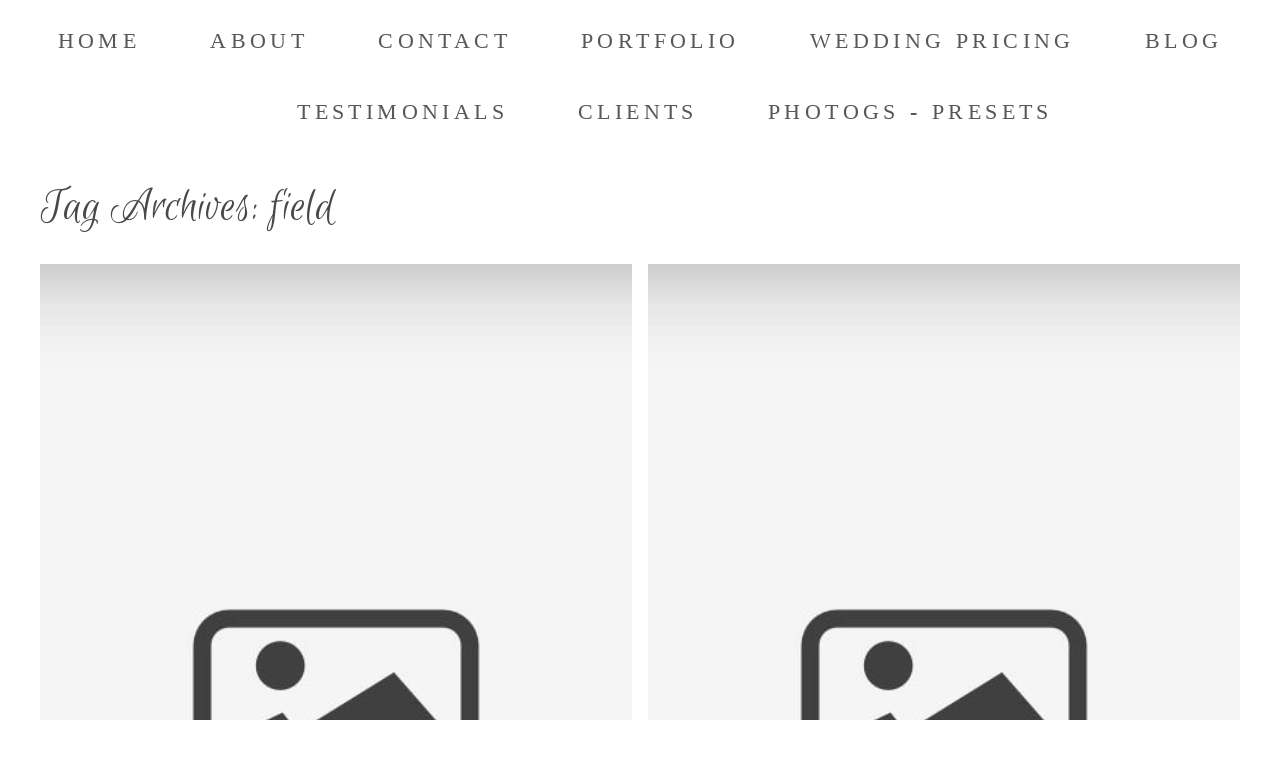

--- FILE ---
content_type: text/html; charset=UTF-8
request_url: https://amandabasteen.com/tag/field/
body_size: 17646
content:
<!DOCTYPE html>
<html class="pp-rendered pp-protecting-images" dir="ltr" lang="en" prefix="og: https://ogp.me/ns#"><!-- ProPhoto 7.7.21 -->
<head>
	<title>Posts tagged: "field - Iowa Wedding Photographer - Amanda Basteen" &raquo; Iowa Wedding Photographer &#8211; Amanda Basteen</title>
	<meta charset="UTF-8" />
	<meta http-equiv="X-UA-Compatible" content="IE=edge" />
	<meta name="description" content="Tag Archives: field - Iowa Wedding Photographer - Amanda Basteen - Des Moines, Iowa professional wedding and portrait photographer." />
	<meta name="keywords" content="Des Moines Wedding Photographers, Des Moines Wedding Photographer, Iowa Wedding Photographer, Des Moines Photographer, Iowa Brides, Des Moines Wedding Photography" />
	<meta name="viewport" content="width=device-width,initial-scale=1" />
		<!-- All in One SEO 4.9.3 - aioseo.com -->
	<meta name="robots" content="max-image-preview:large" />
	<link rel="canonical" href="https://amandabasteen.com/tag/field/" />
	<meta name="generator" content="All in One SEO (AIOSEO) 4.9.3" />
		<script type="application/ld+json" class="aioseo-schema">
			{"@context":"https:\/\/schema.org","@graph":[{"@type":"BreadcrumbList","@id":"https:\/\/amandabasteen.com\/tag\/field\/#breadcrumblist","itemListElement":[{"@type":"ListItem","@id":"https:\/\/amandabasteen.com#listItem","position":1,"name":"Home","item":"https:\/\/amandabasteen.com","nextItem":{"@type":"ListItem","@id":"https:\/\/amandabasteen.com\/tag\/field\/#listItem","name":"field"}},{"@type":"ListItem","@id":"https:\/\/amandabasteen.com\/tag\/field\/#listItem","position":2,"name":"field","previousItem":{"@type":"ListItem","@id":"https:\/\/amandabasteen.com#listItem","name":"Home"}}]},{"@type":"CollectionPage","@id":"https:\/\/amandabasteen.com\/tag\/field\/#collectionpage","url":"https:\/\/amandabasteen.com\/tag\/field\/","name":"field - Iowa Wedding Photographer - Amanda Basteen","inLanguage":"en","isPartOf":{"@id":"https:\/\/amandabasteen.com\/#website"},"breadcrumb":{"@id":"https:\/\/amandabasteen.com\/tag\/field\/#breadcrumblist"}},{"@type":"Organization","@id":"https:\/\/amandabasteen.com\/#organization","name":"Iowa Wedding Photographer - Amanda Basteen","description":"Professional Wedding and Portrait Photographer in Iowa","url":"https:\/\/amandabasteen.com\/"},{"@type":"WebSite","@id":"https:\/\/amandabasteen.com\/#website","url":"https:\/\/amandabasteen.com\/","name":"Iowa Wedding Photographer - Amanda Basteen","description":"Professional Wedding and Portrait Photographer in Iowa","inLanguage":"en","publisher":{"@id":"https:\/\/amandabasteen.com\/#organization"}}]}
		</script>
		<!-- All in One SEO -->

<link rel='dns-prefetch' href='//assets.pinterest.com' />
<link rel='dns-prefetch' href='//cdnjs.cloudflare.com' />
<link rel="alternate" type="application/rss+xml" title="Iowa Wedding Photographer - Amanda Basteen &raquo; field Tag Feed" href="https://amandabasteen.com/tag/field/feed/" />
		<!-- This site uses the Google Analytics by MonsterInsights plugin v9.11.1 - Using Analytics tracking - https://www.monsterinsights.com/ -->
							<script src="//www.googletagmanager.com/gtag/js?id=G-S3ETTVYJEH"  data-cfasync="false" data-wpfc-render="false" type="text/javascript" async></script>
			<script data-cfasync="false" data-wpfc-render="false" type="text/javascript">
				var mi_version = '9.11.1';
				var mi_track_user = true;
				var mi_no_track_reason = '';
								var MonsterInsightsDefaultLocations = {"page_location":"https:\/\/amandabasteen.com\/tag\/field\/"};
								if ( typeof MonsterInsightsPrivacyGuardFilter === 'function' ) {
					var MonsterInsightsLocations = (typeof MonsterInsightsExcludeQuery === 'object') ? MonsterInsightsPrivacyGuardFilter( MonsterInsightsExcludeQuery ) : MonsterInsightsPrivacyGuardFilter( MonsterInsightsDefaultLocations );
				} else {
					var MonsterInsightsLocations = (typeof MonsterInsightsExcludeQuery === 'object') ? MonsterInsightsExcludeQuery : MonsterInsightsDefaultLocations;
				}

								var disableStrs = [
										'ga-disable-G-S3ETTVYJEH',
									];

				/* Function to detect opted out users */
				function __gtagTrackerIsOptedOut() {
					for (var index = 0; index < disableStrs.length; index++) {
						if (document.cookie.indexOf(disableStrs[index] + '=true') > -1) {
							return true;
						}
					}

					return false;
				}

				/* Disable tracking if the opt-out cookie exists. */
				if (__gtagTrackerIsOptedOut()) {
					for (var index = 0; index < disableStrs.length; index++) {
						window[disableStrs[index]] = true;
					}
				}

				/* Opt-out function */
				function __gtagTrackerOptout() {
					for (var index = 0; index < disableStrs.length; index++) {
						document.cookie = disableStrs[index] + '=true; expires=Thu, 31 Dec 2099 23:59:59 UTC; path=/';
						window[disableStrs[index]] = true;
					}
				}

				if ('undefined' === typeof gaOptout) {
					function gaOptout() {
						__gtagTrackerOptout();
					}
				}
								window.dataLayer = window.dataLayer || [];

				window.MonsterInsightsDualTracker = {
					helpers: {},
					trackers: {},
				};
				if (mi_track_user) {
					function __gtagDataLayer() {
						dataLayer.push(arguments);
					}

					function __gtagTracker(type, name, parameters) {
						if (!parameters) {
							parameters = {};
						}

						if (parameters.send_to) {
							__gtagDataLayer.apply(null, arguments);
							return;
						}

						if (type === 'event') {
														parameters.send_to = monsterinsights_frontend.v4_id;
							var hookName = name;
							if (typeof parameters['event_category'] !== 'undefined') {
								hookName = parameters['event_category'] + ':' + name;
							}

							if (typeof MonsterInsightsDualTracker.trackers[hookName] !== 'undefined') {
								MonsterInsightsDualTracker.trackers[hookName](parameters);
							} else {
								__gtagDataLayer('event', name, parameters);
							}
							
						} else {
							__gtagDataLayer.apply(null, arguments);
						}
					}

					__gtagTracker('js', new Date());
					__gtagTracker('set', {
						'developer_id.dZGIzZG': true,
											});
					if ( MonsterInsightsLocations.page_location ) {
						__gtagTracker('set', MonsterInsightsLocations);
					}
										__gtagTracker('config', 'G-S3ETTVYJEH', {"forceSSL":"true","link_attribution":"true"} );
										window.gtag = __gtagTracker;										(function () {
						/* https://developers.google.com/analytics/devguides/collection/analyticsjs/ */
						/* ga and __gaTracker compatibility shim. */
						var noopfn = function () {
							return null;
						};
						var newtracker = function () {
							return new Tracker();
						};
						var Tracker = function () {
							return null;
						};
						var p = Tracker.prototype;
						p.get = noopfn;
						p.set = noopfn;
						p.send = function () {
							var args = Array.prototype.slice.call(arguments);
							args.unshift('send');
							__gaTracker.apply(null, args);
						};
						var __gaTracker = function () {
							var len = arguments.length;
							if (len === 0) {
								return;
							}
							var f = arguments[len - 1];
							if (typeof f !== 'object' || f === null || typeof f.hitCallback !== 'function') {
								if ('send' === arguments[0]) {
									var hitConverted, hitObject = false, action;
									if ('event' === arguments[1]) {
										if ('undefined' !== typeof arguments[3]) {
											hitObject = {
												'eventAction': arguments[3],
												'eventCategory': arguments[2],
												'eventLabel': arguments[4],
												'value': arguments[5] ? arguments[5] : 1,
											}
										}
									}
									if ('pageview' === arguments[1]) {
										if ('undefined' !== typeof arguments[2]) {
											hitObject = {
												'eventAction': 'page_view',
												'page_path': arguments[2],
											}
										}
									}
									if (typeof arguments[2] === 'object') {
										hitObject = arguments[2];
									}
									if (typeof arguments[5] === 'object') {
										Object.assign(hitObject, arguments[5]);
									}
									if ('undefined' !== typeof arguments[1].hitType) {
										hitObject = arguments[1];
										if ('pageview' === hitObject.hitType) {
											hitObject.eventAction = 'page_view';
										}
									}
									if (hitObject) {
										action = 'timing' === arguments[1].hitType ? 'timing_complete' : hitObject.eventAction;
										hitConverted = mapArgs(hitObject);
										__gtagTracker('event', action, hitConverted);
									}
								}
								return;
							}

							function mapArgs(args) {
								var arg, hit = {};
								var gaMap = {
									'eventCategory': 'event_category',
									'eventAction': 'event_action',
									'eventLabel': 'event_label',
									'eventValue': 'event_value',
									'nonInteraction': 'non_interaction',
									'timingCategory': 'event_category',
									'timingVar': 'name',
									'timingValue': 'value',
									'timingLabel': 'event_label',
									'page': 'page_path',
									'location': 'page_location',
									'title': 'page_title',
									'referrer' : 'page_referrer',
								};
								for (arg in args) {
																		if (!(!args.hasOwnProperty(arg) || !gaMap.hasOwnProperty(arg))) {
										hit[gaMap[arg]] = args[arg];
									} else {
										hit[arg] = args[arg];
									}
								}
								return hit;
							}

							try {
								f.hitCallback();
							} catch (ex) {
							}
						};
						__gaTracker.create = newtracker;
						__gaTracker.getByName = newtracker;
						__gaTracker.getAll = function () {
							return [];
						};
						__gaTracker.remove = noopfn;
						__gaTracker.loaded = true;
						window['__gaTracker'] = __gaTracker;
					})();
									} else {
										console.log("");
					(function () {
						function __gtagTracker() {
							return null;
						}

						window['__gtagTracker'] = __gtagTracker;
						window['gtag'] = __gtagTracker;
					})();
									}
			</script>
							<!-- / Google Analytics by MonsterInsights -->
		<style id='wp-img-auto-sizes-contain-inline-css' type='text/css'>
img:is([sizes=auto i],[sizes^="auto," i]){contain-intrinsic-size:3000px 1500px}
/*# sourceURL=wp-img-auto-sizes-contain-inline-css */
</style>
<link rel='stylesheet' id='pp-front-css-css' href='https://amandabasteen.com/wp-content/themes/prophoto7/css/front.css?ver=7.7.21' type='text/css' media='all' />
<style id='wp-emoji-styles-inline-css' type='text/css'>

	img.wp-smiley, img.emoji {
		display: inline !important;
		border: none !important;
		box-shadow: none !important;
		height: 1em !important;
		width: 1em !important;
		margin: 0 0.07em !important;
		vertical-align: -0.1em !important;
		background: none !important;
		padding: 0 !important;
	}
/*# sourceURL=wp-emoji-styles-inline-css */
</style>
<style id='wp-block-library-inline-css' type='text/css'>
:root{--wp-block-synced-color:#7a00df;--wp-block-synced-color--rgb:122,0,223;--wp-bound-block-color:var(--wp-block-synced-color);--wp-editor-canvas-background:#ddd;--wp-admin-theme-color:#007cba;--wp-admin-theme-color--rgb:0,124,186;--wp-admin-theme-color-darker-10:#006ba1;--wp-admin-theme-color-darker-10--rgb:0,107,160.5;--wp-admin-theme-color-darker-20:#005a87;--wp-admin-theme-color-darker-20--rgb:0,90,135;--wp-admin-border-width-focus:2px}@media (min-resolution:192dpi){:root{--wp-admin-border-width-focus:1.5px}}.wp-element-button{cursor:pointer}:root .has-very-light-gray-background-color{background-color:#eee}:root .has-very-dark-gray-background-color{background-color:#313131}:root .has-very-light-gray-color{color:#eee}:root .has-very-dark-gray-color{color:#313131}:root .has-vivid-green-cyan-to-vivid-cyan-blue-gradient-background{background:linear-gradient(135deg,#00d084,#0693e3)}:root .has-purple-crush-gradient-background{background:linear-gradient(135deg,#34e2e4,#4721fb 50%,#ab1dfe)}:root .has-hazy-dawn-gradient-background{background:linear-gradient(135deg,#faaca8,#dad0ec)}:root .has-subdued-olive-gradient-background{background:linear-gradient(135deg,#fafae1,#67a671)}:root .has-atomic-cream-gradient-background{background:linear-gradient(135deg,#fdd79a,#004a59)}:root .has-nightshade-gradient-background{background:linear-gradient(135deg,#330968,#31cdcf)}:root .has-midnight-gradient-background{background:linear-gradient(135deg,#020381,#2874fc)}:root{--wp--preset--font-size--normal:16px;--wp--preset--font-size--huge:42px}.has-regular-font-size{font-size:1em}.has-larger-font-size{font-size:2.625em}.has-normal-font-size{font-size:var(--wp--preset--font-size--normal)}.has-huge-font-size{font-size:var(--wp--preset--font-size--huge)}.has-text-align-center{text-align:center}.has-text-align-left{text-align:left}.has-text-align-right{text-align:right}.has-fit-text{white-space:nowrap!important}#end-resizable-editor-section{display:none}.aligncenter{clear:both}.items-justified-left{justify-content:flex-start}.items-justified-center{justify-content:center}.items-justified-right{justify-content:flex-end}.items-justified-space-between{justify-content:space-between}.screen-reader-text{border:0;clip-path:inset(50%);height:1px;margin:-1px;overflow:hidden;padding:0;position:absolute;width:1px;word-wrap:normal!important}.screen-reader-text:focus{background-color:#ddd;clip-path:none;color:#444;display:block;font-size:1em;height:auto;left:5px;line-height:normal;padding:15px 23px 14px;text-decoration:none;top:5px;width:auto;z-index:100000}html :where(.has-border-color){border-style:solid}html :where([style*=border-top-color]){border-top-style:solid}html :where([style*=border-right-color]){border-right-style:solid}html :where([style*=border-bottom-color]){border-bottom-style:solid}html :where([style*=border-left-color]){border-left-style:solid}html :where([style*=border-width]){border-style:solid}html :where([style*=border-top-width]){border-top-style:solid}html :where([style*=border-right-width]){border-right-style:solid}html :where([style*=border-bottom-width]){border-bottom-style:solid}html :where([style*=border-left-width]){border-left-style:solid}html :where(img[class*=wp-image-]){height:auto;max-width:100%}:where(figure){margin:0 0 1em}html :where(.is-position-sticky){--wp-admin--admin-bar--position-offset:var(--wp-admin--admin-bar--height,0px)}@media screen and (max-width:600px){html :where(.is-position-sticky){--wp-admin--admin-bar--position-offset:0px}}

/*# sourceURL=wp-block-library-inline-css */
</style><style id='global-styles-inline-css' type='text/css'>
:root{--wp--preset--aspect-ratio--square: 1;--wp--preset--aspect-ratio--4-3: 4/3;--wp--preset--aspect-ratio--3-4: 3/4;--wp--preset--aspect-ratio--3-2: 3/2;--wp--preset--aspect-ratio--2-3: 2/3;--wp--preset--aspect-ratio--16-9: 16/9;--wp--preset--aspect-ratio--9-16: 9/16;--wp--preset--color--black: #000000;--wp--preset--color--cyan-bluish-gray: #abb8c3;--wp--preset--color--white: #ffffff;--wp--preset--color--pale-pink: #f78da7;--wp--preset--color--vivid-red: #cf2e2e;--wp--preset--color--luminous-vivid-orange: #ff6900;--wp--preset--color--luminous-vivid-amber: #fcb900;--wp--preset--color--light-green-cyan: #7bdcb5;--wp--preset--color--vivid-green-cyan: #00d084;--wp--preset--color--pale-cyan-blue: #8ed1fc;--wp--preset--color--vivid-cyan-blue: #0693e3;--wp--preset--color--vivid-purple: #9b51e0;--wp--preset--gradient--vivid-cyan-blue-to-vivid-purple: linear-gradient(135deg,rgb(6,147,227) 0%,rgb(155,81,224) 100%);--wp--preset--gradient--light-green-cyan-to-vivid-green-cyan: linear-gradient(135deg,rgb(122,220,180) 0%,rgb(0,208,130) 100%);--wp--preset--gradient--luminous-vivid-amber-to-luminous-vivid-orange: linear-gradient(135deg,rgb(252,185,0) 0%,rgb(255,105,0) 100%);--wp--preset--gradient--luminous-vivid-orange-to-vivid-red: linear-gradient(135deg,rgb(255,105,0) 0%,rgb(207,46,46) 100%);--wp--preset--gradient--very-light-gray-to-cyan-bluish-gray: linear-gradient(135deg,rgb(238,238,238) 0%,rgb(169,184,195) 100%);--wp--preset--gradient--cool-to-warm-spectrum: linear-gradient(135deg,rgb(74,234,220) 0%,rgb(151,120,209) 20%,rgb(207,42,186) 40%,rgb(238,44,130) 60%,rgb(251,105,98) 80%,rgb(254,248,76) 100%);--wp--preset--gradient--blush-light-purple: linear-gradient(135deg,rgb(255,206,236) 0%,rgb(152,150,240) 100%);--wp--preset--gradient--blush-bordeaux: linear-gradient(135deg,rgb(254,205,165) 0%,rgb(254,45,45) 50%,rgb(107,0,62) 100%);--wp--preset--gradient--luminous-dusk: linear-gradient(135deg,rgb(255,203,112) 0%,rgb(199,81,192) 50%,rgb(65,88,208) 100%);--wp--preset--gradient--pale-ocean: linear-gradient(135deg,rgb(255,245,203) 0%,rgb(182,227,212) 50%,rgb(51,167,181) 100%);--wp--preset--gradient--electric-grass: linear-gradient(135deg,rgb(202,248,128) 0%,rgb(113,206,126) 100%);--wp--preset--gradient--midnight: linear-gradient(135deg,rgb(2,3,129) 0%,rgb(40,116,252) 100%);--wp--preset--font-size--small: 13px;--wp--preset--font-size--medium: 20px;--wp--preset--font-size--large: 36px;--wp--preset--font-size--x-large: 42px;--wp--preset--spacing--20: 0.44rem;--wp--preset--spacing--30: 0.67rem;--wp--preset--spacing--40: 1rem;--wp--preset--spacing--50: 1.5rem;--wp--preset--spacing--60: 2.25rem;--wp--preset--spacing--70: 3.38rem;--wp--preset--spacing--80: 5.06rem;--wp--preset--shadow--natural: 6px 6px 9px rgba(0, 0, 0, 0.2);--wp--preset--shadow--deep: 12px 12px 50px rgba(0, 0, 0, 0.4);--wp--preset--shadow--sharp: 6px 6px 0px rgba(0, 0, 0, 0.2);--wp--preset--shadow--outlined: 6px 6px 0px -3px rgb(255, 255, 255), 6px 6px rgb(0, 0, 0);--wp--preset--shadow--crisp: 6px 6px 0px rgb(0, 0, 0);}:where(.is-layout-flex){gap: 0.5em;}:where(.is-layout-grid){gap: 0.5em;}body .is-layout-flex{display: flex;}.is-layout-flex{flex-wrap: wrap;align-items: center;}.is-layout-flex > :is(*, div){margin: 0;}body .is-layout-grid{display: grid;}.is-layout-grid > :is(*, div){margin: 0;}:where(.wp-block-columns.is-layout-flex){gap: 2em;}:where(.wp-block-columns.is-layout-grid){gap: 2em;}:where(.wp-block-post-template.is-layout-flex){gap: 1.25em;}:where(.wp-block-post-template.is-layout-grid){gap: 1.25em;}.has-black-color{color: var(--wp--preset--color--black) !important;}.has-cyan-bluish-gray-color{color: var(--wp--preset--color--cyan-bluish-gray) !important;}.has-white-color{color: var(--wp--preset--color--white) !important;}.has-pale-pink-color{color: var(--wp--preset--color--pale-pink) !important;}.has-vivid-red-color{color: var(--wp--preset--color--vivid-red) !important;}.has-luminous-vivid-orange-color{color: var(--wp--preset--color--luminous-vivid-orange) !important;}.has-luminous-vivid-amber-color{color: var(--wp--preset--color--luminous-vivid-amber) !important;}.has-light-green-cyan-color{color: var(--wp--preset--color--light-green-cyan) !important;}.has-vivid-green-cyan-color{color: var(--wp--preset--color--vivid-green-cyan) !important;}.has-pale-cyan-blue-color{color: var(--wp--preset--color--pale-cyan-blue) !important;}.has-vivid-cyan-blue-color{color: var(--wp--preset--color--vivid-cyan-blue) !important;}.has-vivid-purple-color{color: var(--wp--preset--color--vivid-purple) !important;}.has-black-background-color{background-color: var(--wp--preset--color--black) !important;}.has-cyan-bluish-gray-background-color{background-color: var(--wp--preset--color--cyan-bluish-gray) !important;}.has-white-background-color{background-color: var(--wp--preset--color--white) !important;}.has-pale-pink-background-color{background-color: var(--wp--preset--color--pale-pink) !important;}.has-vivid-red-background-color{background-color: var(--wp--preset--color--vivid-red) !important;}.has-luminous-vivid-orange-background-color{background-color: var(--wp--preset--color--luminous-vivid-orange) !important;}.has-luminous-vivid-amber-background-color{background-color: var(--wp--preset--color--luminous-vivid-amber) !important;}.has-light-green-cyan-background-color{background-color: var(--wp--preset--color--light-green-cyan) !important;}.has-vivid-green-cyan-background-color{background-color: var(--wp--preset--color--vivid-green-cyan) !important;}.has-pale-cyan-blue-background-color{background-color: var(--wp--preset--color--pale-cyan-blue) !important;}.has-vivid-cyan-blue-background-color{background-color: var(--wp--preset--color--vivid-cyan-blue) !important;}.has-vivid-purple-background-color{background-color: var(--wp--preset--color--vivid-purple) !important;}.has-black-border-color{border-color: var(--wp--preset--color--black) !important;}.has-cyan-bluish-gray-border-color{border-color: var(--wp--preset--color--cyan-bluish-gray) !important;}.has-white-border-color{border-color: var(--wp--preset--color--white) !important;}.has-pale-pink-border-color{border-color: var(--wp--preset--color--pale-pink) !important;}.has-vivid-red-border-color{border-color: var(--wp--preset--color--vivid-red) !important;}.has-luminous-vivid-orange-border-color{border-color: var(--wp--preset--color--luminous-vivid-orange) !important;}.has-luminous-vivid-amber-border-color{border-color: var(--wp--preset--color--luminous-vivid-amber) !important;}.has-light-green-cyan-border-color{border-color: var(--wp--preset--color--light-green-cyan) !important;}.has-vivid-green-cyan-border-color{border-color: var(--wp--preset--color--vivid-green-cyan) !important;}.has-pale-cyan-blue-border-color{border-color: var(--wp--preset--color--pale-cyan-blue) !important;}.has-vivid-cyan-blue-border-color{border-color: var(--wp--preset--color--vivid-cyan-blue) !important;}.has-vivid-purple-border-color{border-color: var(--wp--preset--color--vivid-purple) !important;}.has-vivid-cyan-blue-to-vivid-purple-gradient-background{background: var(--wp--preset--gradient--vivid-cyan-blue-to-vivid-purple) !important;}.has-light-green-cyan-to-vivid-green-cyan-gradient-background{background: var(--wp--preset--gradient--light-green-cyan-to-vivid-green-cyan) !important;}.has-luminous-vivid-amber-to-luminous-vivid-orange-gradient-background{background: var(--wp--preset--gradient--luminous-vivid-amber-to-luminous-vivid-orange) !important;}.has-luminous-vivid-orange-to-vivid-red-gradient-background{background: var(--wp--preset--gradient--luminous-vivid-orange-to-vivid-red) !important;}.has-very-light-gray-to-cyan-bluish-gray-gradient-background{background: var(--wp--preset--gradient--very-light-gray-to-cyan-bluish-gray) !important;}.has-cool-to-warm-spectrum-gradient-background{background: var(--wp--preset--gradient--cool-to-warm-spectrum) !important;}.has-blush-light-purple-gradient-background{background: var(--wp--preset--gradient--blush-light-purple) !important;}.has-blush-bordeaux-gradient-background{background: var(--wp--preset--gradient--blush-bordeaux) !important;}.has-luminous-dusk-gradient-background{background: var(--wp--preset--gradient--luminous-dusk) !important;}.has-pale-ocean-gradient-background{background: var(--wp--preset--gradient--pale-ocean) !important;}.has-electric-grass-gradient-background{background: var(--wp--preset--gradient--electric-grass) !important;}.has-midnight-gradient-background{background: var(--wp--preset--gradient--midnight) !important;}.has-small-font-size{font-size: var(--wp--preset--font-size--small) !important;}.has-medium-font-size{font-size: var(--wp--preset--font-size--medium) !important;}.has-large-font-size{font-size: var(--wp--preset--font-size--large) !important;}.has-x-large-font-size{font-size: var(--wp--preset--font-size--x-large) !important;}
/*# sourceURL=global-styles-inline-css */
</style>

<style id='classic-theme-styles-inline-css' type='text/css'>
/*! This file is auto-generated */
.wp-block-button__link{color:#fff;background-color:#32373c;border-radius:9999px;box-shadow:none;text-decoration:none;padding:calc(.667em + 2px) calc(1.333em + 2px);font-size:1.125em}.wp-block-file__button{background:#32373c;color:#fff;text-decoration:none}
/*# sourceURL=/wp-includes/css/classic-themes.min.css */
</style>
<script type="text/javascript" src="https://amandabasteen.com/wp-content/plugins/google-analytics-for-wordpress/assets/js/frontend-gtag.min.js?ver=9.11.1" id="monsterinsights-frontend-script-js" async="async" data-wp-strategy="async"></script>
<script data-cfasync="false" data-wpfc-render="false" type="text/javascript" id='monsterinsights-frontend-script-js-extra'>/* <![CDATA[ */
var monsterinsights_frontend = {"js_events_tracking":"true","download_extensions":"pdf,doc,ppt,xls,zip,docx,pptx,xlsx","inbound_paths":"[]","home_url":"https:\/\/amandabasteen.com","hash_tracking":"false","v4_id":"G-S3ETTVYJEH"};/* ]]> */
</script>
<script type="text/javascript" src="https://amandabasteen.com/wp-includes/js/jquery/jquery.min.js?ver=3.7.1" id="jquery-core-js"></script>
<script type="text/javascript" src="https://amandabasteen.com/wp-includes/js/jquery/jquery-migrate.min.js?ver=3.4.1" id="jquery-migrate-js"></script>
<script type="text/javascript" src="https://cdnjs.cloudflare.com/ajax/libs/picturefill/3.0.1/picturefill.min.js?ver=3.0.1" id="picturefill-js"></script>
<link rel="https://api.w.org/" href="https://amandabasteen.com/wp-json/" /><link rel="alternate" title="JSON" type="application/json" href="https://amandabasteen.com/wp-json/wp/v2/tags/169" /><link rel="EditURI" type="application/rsd+xml" title="RSD" href="https://amandabasteen.com/xmlrpc.php?rsd" />
<meta name="generator" content="WordPress 6.9" />

	<link href="https://use.fontawesome.com/releases/v5.0.2/css/all.css" rel="stylesheet">
<script type="text/javascript">
window.PROPHOTO || (window.PROPHOTO = {});
window.PROPHOTO.imgProtection = {"level":"clicks"};
</script><script type="text/javascript">
window.PROPHOTO || (window.PROPHOTO = {});
window.PROPHOTO.designId = "66d86c2c-14b8-4d81-9076-eda042af1d0d";
window.PROPHOTO.layoutId = "2a43f060-6f90-4049-8464-e0e320353a72";
</script><link rel="stylesheet" href="http://amandabasteen.com/wp-content/uploads/pp/static/design-66d86c2c-14b8-4d81-9076-eda042af1d0d-1767395380.css" /><link rel="stylesheet" href="http://amandabasteen.com/wp-content/uploads/pp/static/layout-2a43f060-6f90-4049-8464-e0e320353a72-1767395380.css" /><link href="https://fonts.googleapis.com/css?family=Bad+Script|Anaheim|Bad+Script|Monsieur+La+Doulaise|Lato|Bad+Script|Forum|Satisfy|Waiting+for+the+Sunrise|Rouge+Script|Euphoria+Script|Euphoria+Script|Arya|Zeyada|Lato|Euphoria+Script|Lato|Euphoria+Script|Bellefair|Lato|Lato|Lato|Monsieur+La+Doulaise|Lato|Waiting+for+the+Sunrise|Lato" rel="stylesheet">
	<link rel="alternate" href="http://feeds.feedburner.com/amandabasteen/jkpl" type="application/rss+xml" title="Iowa Wedding Photographer &#8211; Amanda Basteen Posts RSS feed"/>
	<link rel="pingback" href="https://amandabasteen.com/xmlrpc.php"/>
    
    <!-- ProPhoto user-inserted head element -->
    <meta name="p:domain_verify" content="305628b3f0fc7c0ca7701b56e5abad07"/>
	
	<!-- Google tag (gtag.js) --> <script async src="https://www.googletagmanager.com/gtag/js?id=AW-1037274847"></script> <script> window.dataLayer = window.dataLayer || []; function gtag(){dataLayer.push(arguments);} gtag('js', new Date()); gtag('config', 'AW-1037274847'); </script>    <!-- END ProPhoto user-inserted head element -->

    
    </head>

<body id="body" class="archive tag tag-field tag-169 wp-embed-responsive wp-theme-prophoto7 has-lazy-images css-1doqlwt">
    
    
        <div id="fb-root"></div>
        <script>
        (function(d, s, id) {
            var js, fjs = d.getElementsByTagName(s)[0];
            if (d.getElementById(id)) return;
            js = d.createElement(s); js.id = id;
            js.src = "//connect.facebook.net/en_US/sdk.js#xfbml=1&version=v2.4";
            fjs.parentNode.insertBefore(js, fjs);
        }(document, 'script', 'facebook-jssdk'));
    </script>
    
    <script type="text/javascript">
        (function(d, platform) {
            var isIOS = [
                'iPad Simulator',
                'iPhone Simulator',
                'iPod Simulator',
                'iPad',
                'iPhone',
                'iPod'
            ].includes(platform)
            // iPad on iOS 13 detection
            || (platform === "MacIntel" && "ontouchend" in d);

            if (isIOS) {
                d.body.classList.add('is-iOS');
            }
            d.body.classList.remove('no-js').add('js');
        }(document, window.navigator.platform));
    </script>

        <script>window.twttr = (function(d, s, id) {
        var js, fjs = d.getElementsByTagName(s)[0],
            t = window.twttr || {};
        if (d.getElementById(id)) return t;
        js = d.createElement(s);
        js.id = id;
        js.src = "https://platform.twitter.com/widgets.js";
        fjs.parentNode.insertBefore(js, fjs);
        t._e = [];
        t.ready = function(f) {
            t._e.push(f);
        };
        return t;
        }(document, "script", "twitter-wjs"));
    </script>
    
        <div class="pp-slideover pp-slideover--left"><div class="css-poy227 own-css pp-block _6ada939e-52c9-4f9a-b603-8e6ffb9bae81" data-index="0"><div class="row no-gutters css-1w7ik8a pp-row _b92144a2-07aa-46b6-b4cb-78c515258db5 _6ada939e-52c9-4f9a-b603-8e6ffb9bae81__row"><div class="pp-column _0694f75a-a1e9-42b7-8c3e-7c60a49f7b5d _6ada939e-52c9-4f9a-b603-8e6ffb9bae81__column _b92144a2-07aa-46b6-b4cb-78c515258db5__column col-xs-12 col-sm-12 col-md-12 col-lg-12"><div class="css-1idj3bk pp-column__inner _0694f75a-a1e9-42b7-8c3e-7c60a49f7b5d__inner _6ada939e-52c9-4f9a-b603-8e6ffb9bae81__column__inner _b92144a2-07aa-46b6-b4cb-78c515258db5__column__inner"><div data-id="5c2190ad-18bb-46df-af23-389c1f56809f" data-vertical-offset="" class="pp-module _5c2190ad-18bb-46df-af23-389c1f56809f _6ada939e-52c9-4f9a-b603-8e6ffb9bae81__module _b92144a2-07aa-46b6-b4cb-78c515258db5__module _0694f75a-a1e9-42b7-8c3e-7c60a49f7b5d__module css-arvoeu pp-module--menu"><nav class="pp-menu pp-menu--vertical _5c2190ad-18bb-46df-af23-389c1f56809f css-1by9oc1"><ul class="pp-menu-items"><li class="_fc352c69-4f0e-4d53-a1dc-5891097155a1 pp-menu-item--home pp-menu-item"><a href="https://amandabasteen.com/" target="_self">Home</a></li><li class="_b346f904-c3fb-492c-ab5a-cc822b107130 pp-menu-item--home pp-menu-item"><a href="https://amandabasteen.com/#goto-f882e9d2-4d56-45db-bd2b-c77ecf9c934f" target="_self">About</a></li><li class="_553c56de-c1d7-45b4-817c-f31307e504a1 pp-menu-item--home pp-menu-item"><a href="https://amandabasteen.com/#goto-f356e836-768b-455f-bf90-d23f94b9701a" target="_self">Contact</a></li><li class="_06e6591b-e1fc-46dc-80a7-c705d15157ed pp-menu-item--custom-text pp-menu-item has-children"><span>Portfolio</span><ul class="pp-menu-items"><li class="_632071a8-4ed8-4543-a975-acbbbcb55c50 pp-menu-item--gallery pp-menu-item"><a href="https://amandabasteen.com/?p=47585">Weddings</a></li><li class="_a9d98a87-808a-48a9-99c8-a362c54db61a pp-menu-item--gallery pp-menu-item"><a href="https://amandabasteen.com/?p=47586">Engagements</a></li><li class="_14416bda-9038-4be1-bc3a-9cbca808d87b pp-menu-item--gallery pp-menu-item"><a href="https://amandabasteen.com/?p=117809">Destination Favs</a></li><li class="_3a18f6a4-b221-46be-965e-4bdde7098a5c pp-menu-item--gallery pp-menu-item"><a href="https://amandabasteen.com/?p=116376">Family Photo Favs</a></li><li class="_57c05565-8f94-4991-917e-baa7a7561e88 pp-menu-item--gallery pp-menu-item"><a href="https://amandabasteen.com/?p=116607">Maternity Favs</a></li><li class="_ecb23b07-0523-47f1-8e9c-86131a5f3238 pp-menu-item--gallery pp-menu-item"><a href="https://amandabasteen.com/?p=117254">Senior Favs</a></li></ul></li><li class="_2d6d11dd-960f-492f-bcd7-2667adedf02b pp-menu-item--page pp-menu-item"><a href="https://amandabasteen.com/pricing/wedding-pricing/" target="_blank">Wedding Pricing</a></li><li class="_4837ab83-ea53-4d63-bcf9-ad0b071c52b1 pp-menu-item--blog pp-menu-item"><a href="https://amandabasteen.com/blog/" target="_self">Blog</a></li><li class="_e932c843-2957-4947-8b62-5541cc833f66 pp-menu-item--page pp-menu-item"><a href="https://amandabasteen.com/testimonials/" target="_blank">Testimonials</a></li><li class="_6e5873d3-a8d8-4349-ad0c-d4817dba4c99 pp-menu-item--custom pp-menu-item"><a href="https://amandabasteen.zenfolio.com/clients.html" target="_self">Clients</a></li><li class="_a1839548-29b1-4520-a7de-ba28c59474a4 pp-menu-item--custom pp-menu-item"><a href="https://amandabasteen.bigcartel.com" target="_blank">Photogs - Presets</a></li></ul></nav></div></div><style class="entity-custom-css"></style></div><style class="entity-custom-css"></style></div><style class="entity-custom-css"></style></div></div><span class="pp-hamburger css-17rzohw pp-hamburger--left"><span data-tile-id="64945e4f-f738-41e3-bb80-88b89ef57ec0" class="css-11i91qx pp-tile own-css _64945e4f-f738-41e3-bb80-88b89ef57ec0"><span class="_b8edb88c-8ccf-40b6-8aa5-bfdebd9c37b8 pp-tile__layer pp-tile__layer--shape css-1tngf52"><span class="pp-tile__layer__inner"></span></span><span class="_7adf0f67-c4dc-4120-bccd-89a7a80a42e6 pp-tile__layer pp-tile__layer--text css-1vzby4h"><span class="pp-tile__layer__inner">menu</span></span><span class="_2ee51507-60de-4c38-81a3-c595bd2457d2 pp-tile__layer pp-tile__layer--text css-1lugarm"><span class="pp-tile__layer__inner">close</span></span></span></span><div class="pp-layout _2a43f060-6f90-4049-8464-e0e320353a72"><div class="pp-block-wrap"><div class="css-xyye9l own-css pp-block _9b7e3987-d0e6-4d29-b40f-e4918f7b9963 pp-sticky" data-index="0"><div class="row no-gutters css-x8zf16 pp-row _adfcc304-f62d-4dab-bafc-6be6cdcf0657 _9b7e3987-d0e6-4d29-b40f-e4918f7b9963__row"><div class="pp-column _384bad1f-3993-4a46-8bf1-c2f1991918ec _9b7e3987-d0e6-4d29-b40f-e4918f7b9963__column _adfcc304-f62d-4dab-bafc-6be6cdcf0657__column col-xs-12 col-sm-12 col-md-12 col-lg-12"><div class="css-14ikcf2 pp-column__inner _384bad1f-3993-4a46-8bf1-c2f1991918ec__inner _9b7e3987-d0e6-4d29-b40f-e4918f7b9963__column__inner _adfcc304-f62d-4dab-bafc-6be6cdcf0657__column__inner"><div data-id="4a66a5f4-a090-491f-aec4-6b7dae95176a" data-vertical-offset="" class="pp-module _4a66a5f4-a090-491f-aec4-6b7dae95176a _9b7e3987-d0e6-4d29-b40f-e4918f7b9963__module _adfcc304-f62d-4dab-bafc-6be6cdcf0657__module _384bad1f-3993-4a46-8bf1-c2f1991918ec__module css-1arp2en pp-module--menu"><nav class="pp-menu pp-menu--horizontal _4a66a5f4-a090-491f-aec4-6b7dae95176a css-14fx26l"><ul class="pp-menu-items"><li class="_fc352c69-4f0e-4d53-a1dc-5891097155a1 pp-menu-item--home pp-menu-item"><a href="https://amandabasteen.com/" target="_self">Home</a></li><li class="_b346f904-c3fb-492c-ab5a-cc822b107130 pp-menu-item--home pp-menu-item"><a href="https://amandabasteen.com/#goto-f882e9d2-4d56-45db-bd2b-c77ecf9c934f" target="_self">About</a></li><li class="_553c56de-c1d7-45b4-817c-f31307e504a1 pp-menu-item--home pp-menu-item"><a href="https://amandabasteen.com/#goto-f356e836-768b-455f-bf90-d23f94b9701a" target="_self">Contact</a></li><li class="_06e6591b-e1fc-46dc-80a7-c705d15157ed pp-menu-item--custom-text pp-menu-item has-children"><span>Portfolio</span><ul class="pp-menu-items"><li class="_632071a8-4ed8-4543-a975-acbbbcb55c50 pp-menu-item--gallery pp-menu-item"><a href="https://amandabasteen.com/?p=47585">Weddings</a></li><li class="_a9d98a87-808a-48a9-99c8-a362c54db61a pp-menu-item--gallery pp-menu-item"><a href="https://amandabasteen.com/?p=47586">Engagements</a></li><li class="_14416bda-9038-4be1-bc3a-9cbca808d87b pp-menu-item--gallery pp-menu-item"><a href="https://amandabasteen.com/?p=117809">Destination Favs</a></li><li class="_3a18f6a4-b221-46be-965e-4bdde7098a5c pp-menu-item--gallery pp-menu-item"><a href="https://amandabasteen.com/?p=116376">Family Photo Favs</a></li><li class="_57c05565-8f94-4991-917e-baa7a7561e88 pp-menu-item--gallery pp-menu-item"><a href="https://amandabasteen.com/?p=116607">Maternity Favs</a></li><li class="_ecb23b07-0523-47f1-8e9c-86131a5f3238 pp-menu-item--gallery pp-menu-item"><a href="https://amandabasteen.com/?p=117254">Senior Favs</a></li></ul></li><li class="_2d6d11dd-960f-492f-bcd7-2667adedf02b pp-menu-item--page pp-menu-item"><a href="https://amandabasteen.com/pricing/wedding-pricing/" target="_blank">Wedding Pricing</a></li><li class="_4837ab83-ea53-4d63-bcf9-ad0b071c52b1 pp-menu-item--blog pp-menu-item"><a href="https://amandabasteen.com/blog/" target="_self">Blog</a></li><li class="_e932c843-2957-4947-8b62-5541cc833f66 pp-menu-item--page pp-menu-item"><a href="https://amandabasteen.com/testimonials/" target="_blank">Testimonials</a></li><li class="_6e5873d3-a8d8-4349-ad0c-d4817dba4c99 pp-menu-item--custom pp-menu-item"><a href="https://amandabasteen.zenfolio.com/clients.html" target="_self">Clients</a></li><li class="_a1839548-29b1-4520-a7de-ba28c59474a4 pp-menu-item--custom pp-menu-item"><a href="https://amandabasteen.bigcartel.com" target="_blank">Photogs - Presets</a></li></ul></nav></div></div><style class="entity-custom-css"></style></div><style class="entity-custom-css"></style></div><style class="entity-custom-css"></style></div><div class="css-xyye9l own-css pp-block _ef37cb44-0c22-46e8-b131-a6bc66569afe" data-index="0"><div class="row no-gutters css-uii8ce pp-row _1fa98460-50b1-403d-a32b-ff3044d2fe65 _ef37cb44-0c22-46e8-b131-a6bc66569afe__row"><div class="pp-column _39e5f31f-8452-4e6f-929e-86e09a36c5ce _ef37cb44-0c22-46e8-b131-a6bc66569afe__column _1fa98460-50b1-403d-a32b-ff3044d2fe65__column col-xs-12 col-sm-12 col-md-12 col-lg-12"><div class="css-14ikcf2 pp-column__inner _39e5f31f-8452-4e6f-929e-86e09a36c5ce__inner _ef37cb44-0c22-46e8-b131-a6bc66569afe__column__inner _1fa98460-50b1-403d-a32b-ff3044d2fe65__column__inner"><div data-vertical-offset="" class="pp-module _c9afccc3-ee9a-4963-8636-5254f120dbd8 _ef37cb44-0c22-46e8-b131-a6bc66569afe__module _1fa98460-50b1-403d-a32b-ff3044d2fe65__module _39e5f31f-8452-4e6f-929e-86e09a36c5ce__module css-ereqav pp-module--wordpress-content"><div class="wrap css-1ncylu9"><div class="page-title-wrap"><h1 class="">Tag Archives: <span>field</span></h1></div><div class="pp-grid-wrap grids-c7de53b8-74b2-4fc2-9bbe-6faa3041b9c8 _c7de53b8-74b2-4fc2-9bbe-6faa3041b9c8 css-1ncylu9"><script type="application/json">{"type":"excerpts","itemMinWidth":{"amount":200,"unit":"px"},"itemIdealWidth":{"amount":300,"unit":"px"},"itemMaxWidth":{"amount":900,"unit":"px"},"showOptionalText":true,"layout":"cropped","maxCols":{"amount":3,"unit":""},"gutter":{"amount":16,"unit":"px"},"cropRatio":"2:3","itemStyle":"rollover","titleFontClass":"fonts-7fed4aaf-d0ce-47de-bb35-04ded968433d","textFontClass":"fonts-fc6efd53-f523-4889-9fb0-5fbbe25f2750","imageInset":0,"imageBorderWidth":0,"rolloverEffect":"fade","id":"c9afccc3-ee9a-4963-8636-5254f120dbd8","crop":0.6666666666666666,"items":[{"url":"https:\/\/amandabasteen.com\/couple\/iowa-destination-wedding-photographer-erin-john\/","title":"Iowa \u0026 Destination Wedding Photographer | Erin + John","text":"","target":"_self","filename":null,"number":1,"image":{"id":"grid-default-fallback-image","width":700,"height":700,"orientation":"portrait","ratio":1,"sizes":[{"w":700,"h":700,"u":"https:\/\/prophoto.s3.amazonaws.com\/img\/grid_fallback.jpg"}]}},{"url":"https:\/\/amandabasteen.com\/couple\/iowa-wedding-photographer-kelly-brian-bridal-elegance\/","title":"Iowa Wedding Photographer | Kelly \u0026 Brian \u2013 Bridal Elegance","text":"Firstly, I want to tell all the brides out there about a brand spanking new bridal salon opening up in Urbandale, Iowa.\u2026","target":"_self","filename":null,"number":2,"image":{"id":"grid-default-fallback-image","width":700,"height":700,"orientation":"portrait","ratio":1,"sizes":[{"w":700,"h":700,"u":"https:\/\/prophoto.s3.amazonaws.com\/img\/grid_fallback.jpg"}]}}]}</script><span class="__read-more-html d-none"><span class="fonts-9a71bae5-cb9c-4ba6-88b1-3d80898019a6">- view full post -</span></span></div><div class="pp-post-navigation"></div></div></div></div><style class="entity-custom-css"></style></div><style class="entity-custom-css"></style></div><style class="entity-custom-css"></style></div><div class="css-1jy6f7q own-css pp-block _958cce95-9b42-4cf1-81fd-2ba0fa515674 pp-block--has-background-gallery" data-index="0"><div class="pp-gallery-wrap galleries-c7feaf4a-19fe-4492-9d0c-96536a5c3e64 _c7feaf4a-19fe-4492-9d0c-96536a5c3e64">
    
    <div class="loading initializing ansel-slides-container slides-container--carousel">

        <ul data-image-total="189" data-auto-start="1" data-interval="4000" data-slider-animation="position" data-slider-animation-speed="500" data-id="47421" data-list-navigation-type="none" data-controls-position-style="overlaid" data-page-size="5" data-style="carousel" data-extra-pages="1" data-image-label="off" data-page-first="https://amandabasteen.com/wp-admin/admin-ajax.php?id=47421&action=pp_api_gallery&imagePage=1&pageSize=5" data-page-last="https://amandabasteen.com/wp-admin/admin-ajax.php?id=47421&action=pp_api_gallery&imagePage=38&pageSize=5" data-play-pause-controls="disabled" data-height-constraint="100" data-page-next="https://amandabasteen.com/wp-admin/admin-ajax.php?id=47421&action=pp_api_gallery&imagePage=2&pageSize=5" data-page-prev="https://amandabasteen.com/wp-admin/admin-ajax.php?id=47421&action=pp_api_gallery&imagePage=37&pageSize=5" class="ansel-slides">

            
            <li class="slide lazy-carousel-slide ansel-navigation-item"data-index="0"data-ratio="1.4833127317676">                                    <img alt="" class="pp-gallery-image" src="https://amandabasteen.com/wp-content/uploads/2019/08/01-47421-pp_gallery/BLOG_6408.jpg" srcset="http://amandabasteen.com/wp-content/uploads/2019/08/01-47421-pp_gallery/BLOG_6408%28pp_w480_h323%29.jpg 480w, http://amandabasteen.com/wp-content/uploads/2019/08/01-47421-pp_gallery/BLOG_6408%28pp_w768_h517%29.jpg 768w, http://amandabasteen.com/wp-content/uploads/2019/08/01-47421-pp_gallery/BLOG_6408%28pp_w992_h668%29.jpg 992w, http://amandabasteen.com/wp-content/uploads/2019/08/01-47421-pp_gallery/BLOG_6408.jpg 1200w" data-pfsrcset="http://amandabasteen.com/wp-content/uploads/2019/08/01-47421-pp_gallery/BLOG_6408%28pp_w480_h323%29.jpg 480w, http://amandabasteen.com/wp-content/uploads/2019/08/01-47421-pp_gallery/BLOG_6408%28pp_w768_h517%29.jpg 768w, http://amandabasteen.com/wp-content/uploads/2019/08/01-47421-pp_gallery/BLOG_6408%28pp_w992_h668%29.jpg 992w, http://amandabasteen.com/wp-content/uploads/2019/08/01-47421-pp_gallery/BLOG_6408.jpg 1200w" sizes="(max-width: 1200px) 100vw, 1200px" />                            </li>

            
            <li class="slide lazy-carousel-slide ansel-navigation-item"data-index="1"data-ratio="1.4962593516209">                                    <img alt="" class="pp-gallery-image" src="https://amandabasteen.com/wp-content/uploads/2019/08/02-47585-pp_gallery/BLOG_7564.jpg" srcset="http://amandabasteen.com/wp-content/uploads/2019/08/02-47585-pp_gallery/BLOG_7564%28pp_w480_h320%29.jpg 480w, http://amandabasteen.com/wp-content/uploads/2019/08/02-47585-pp_gallery/BLOG_7564%28pp_w768_h513%29.jpg 768w, http://amandabasteen.com/wp-content/uploads/2019/08/02-47585-pp_gallery/BLOG_7564%28pp_w992_h662%29.jpg 992w, http://amandabasteen.com/wp-content/uploads/2019/08/02-47585-pp_gallery/BLOG_7564.jpg 1200w" data-pfsrcset="http://amandabasteen.com/wp-content/uploads/2019/08/02-47585-pp_gallery/BLOG_7564%28pp_w480_h320%29.jpg 480w, http://amandabasteen.com/wp-content/uploads/2019/08/02-47585-pp_gallery/BLOG_7564%28pp_w768_h513%29.jpg 768w, http://amandabasteen.com/wp-content/uploads/2019/08/02-47585-pp_gallery/BLOG_7564%28pp_w992_h662%29.jpg 992w, http://amandabasteen.com/wp-content/uploads/2019/08/02-47585-pp_gallery/BLOG_7564.jpg 1200w" sizes="(max-width: 1200px) 100vw, 1200px" />                            </li>

            
            <li class="slide lazy-carousel-slide ansel-navigation-item"data-index="2"data-ratio="1.5100154083205">                                    <img alt="" class="pp-gallery-image" src="https://amandabasteen.com/wp-content/uploads/2025/08/31-141100-post/BLOG_1340.jpg" srcset="http://amandabasteen.com/wp-content/uploads/2025/08/31-141100-post/BLOG_1340%28pp_w480_h317%29.jpg 480w, http://amandabasteen.com/wp-content/uploads/2025/08/31-141100-post/BLOG_1340%28pp_w768_h508%29.jpg 768w, http://amandabasteen.com/wp-content/uploads/2025/08/31-141100-post/BLOG_1340.jpg 980w" data-pfsrcset="http://amandabasteen.com/wp-content/uploads/2025/08/31-141100-post/BLOG_1340%28pp_w480_h317%29.jpg 480w, http://amandabasteen.com/wp-content/uploads/2025/08/31-141100-post/BLOG_1340%28pp_w768_h508%29.jpg 768w, http://amandabasteen.com/wp-content/uploads/2025/08/31-141100-post/BLOG_1340.jpg 980w" sizes="(max-width: 980px) 100vw, 980px" />                            </li>

            
            <li class="slide lazy-carousel-slide ansel-navigation-item"data-index="3"data-ratio="0.67114093959732">                                    <img alt="" class="pp-gallery-image" src="https://amandabasteen.com/wp-content/uploads/2024/05/14-119811-post/BLOG_1605.jpg" srcset="http://amandabasteen.com/wp-content/uploads/2024/05/14-119811-post/BLOG_1605%28pp_w480_h715%29.jpg 480w, http://amandabasteen.com/wp-content/uploads/2024/05/14-119811-post/BLOG_1605%28pp_w768_h1144%29.jpg 768w, http://amandabasteen.com/wp-content/uploads/2024/05/14-119811-post/BLOG_1605%28pp_w992_h1478%29.jpg 992w, http://amandabasteen.com/wp-content/uploads/2024/05/14-119811-post/BLOG_1605.jpg 1200w" data-pfsrcset="http://amandabasteen.com/wp-content/uploads/2024/05/14-119811-post/BLOG_1605%28pp_w480_h715%29.jpg 480w, http://amandabasteen.com/wp-content/uploads/2024/05/14-119811-post/BLOG_1605%28pp_w768_h1144%29.jpg 768w, http://amandabasteen.com/wp-content/uploads/2024/05/14-119811-post/BLOG_1605%28pp_w992_h1478%29.jpg 992w, http://amandabasteen.com/wp-content/uploads/2024/05/14-119811-post/BLOG_1605.jpg 1200w" sizes="(max-width: 1200px) 100vw, 1200px" />                            </li>

            
            <li class="slide lazy-carousel-slide ansel-navigation-item"data-index="4"data-ratio="0.66740823136819">                                    <img alt="" class="pp-gallery-image" src="https://amandabasteen.com/wp-content/uploads/2019/08/01-47421-pp_gallery/BLOG_6425.jpg" srcset="http://amandabasteen.com/wp-content/uploads/2019/08/01-47421-pp_gallery/BLOG_6425%28pp_w480_h719%29.jpg 480w, http://amandabasteen.com/wp-content/uploads/2019/08/01-47421-pp_gallery/BLOG_6425%28pp_w768_h1150%29.jpg 768w, http://amandabasteen.com/wp-content/uploads/2019/08/01-47421-pp_gallery/BLOG_6425%28pp_w992_h1486%29.jpg 992w, http://amandabasteen.com/wp-content/uploads/2019/08/01-47421-pp_gallery/BLOG_6425.jpg 1200w" data-pfsrcset="http://amandabasteen.com/wp-content/uploads/2019/08/01-47421-pp_gallery/BLOG_6425%28pp_w480_h719%29.jpg 480w, http://amandabasteen.com/wp-content/uploads/2019/08/01-47421-pp_gallery/BLOG_6425%28pp_w768_h1150%29.jpg 768w, http://amandabasteen.com/wp-content/uploads/2019/08/01-47421-pp_gallery/BLOG_6425%28pp_w992_h1486%29.jpg 992w, http://amandabasteen.com/wp-content/uploads/2019/08/01-47421-pp_gallery/BLOG_6425.jpg 1200w" sizes="(max-width: 1200px) 100vw, 1200px" />                            </li>

            
            <li class="slide lazy-carousel-slide ansel-navigation-item"data-index="5"data-ratio="0.665625">                            </li>

            
            <li class="slide lazy-carousel-slide ansel-navigation-item"data-index="6"data-ratio="0.70554355651548">                            </li>

            
            <li class="slide lazy-carousel-slide ansel-navigation-item"data-index="7"data-ratio="0.66666666666667">                            </li>

            
            <li class="slide lazy-carousel-slide ansel-navigation-item"data-index="8"data-ratio="1.498127340824">                            </li>

            
            <li class="slide lazy-carousel-slide ansel-navigation-item"data-index="9"data-ratio="0.69503546099291">                            </li>

            
            <li class="slide lazy-carousel-slide ansel-navigation-item"data-index="10"data-ratio="0.63795853269537">                            </li>

            
            <li class="slide lazy-carousel-slide ansel-navigation-item"data-index="11"data-ratio="0.67796610169492">                            </li>

            
            <li class="slide lazy-carousel-slide ansel-navigation-item"data-index="12"data-ratio="0.66042927903137">                            </li>

            
            <li class="slide lazy-carousel-slide ansel-navigation-item"data-index="13"data-ratio="0.7015625">                            </li>

            
            <li class="slide lazy-carousel-slide ansel-navigation-item"data-index="14"data-ratio="0.65288356909684">                            </li>

            
            <li class="slide lazy-carousel-slide ansel-navigation-item"data-index="15"data-ratio="0.66712049012934">                            </li>

            
            <li class="slide lazy-carousel-slide ansel-navigation-item"data-index="16"data-ratio="0.66666666666667">                            </li>

            
            <li class="slide lazy-carousel-slide ansel-navigation-item"data-index="17"data-ratio="0.66712049012934">                            </li>

            
            <li class="slide lazy-carousel-slide ansel-navigation-item"data-index="18"data-ratio="0.6677796327212">                            </li>

            
            <li class="slide lazy-carousel-slide ansel-navigation-item"data-index="19"data-ratio="0.66703724291273">                            </li>

            
            <li class="slide lazy-carousel-slide ansel-navigation-item"data-index="20"data-ratio="0.66445182724252">                            </li>

            
            <li class="slide lazy-carousel-slide ansel-navigation-item"data-index="21"data-ratio="1.4405762304922">                            </li>

            
            <li class="slide lazy-carousel-slide ansel-navigation-item"data-index="22"data-ratio="0.70104166666667">                            </li>

            
            <li class="slide lazy-carousel-slide ansel-navigation-item"data-index="23"data-ratio="0.64643799472296">                            </li>

            
            <li class="slide lazy-carousel-slide ansel-navigation-item"data-index="24"data-ratio="0.71376547705754">                            </li>

            
            <li class="slide lazy-carousel-slide ansel-navigation-item"data-index="25"data-ratio="0.60052083333333">                            </li>

            
            <li class="slide lazy-carousel-slide ansel-navigation-item"data-index="26"data-ratio="0.74953154278576">                            </li>

            
            <li class="slide lazy-carousel-slide ansel-navigation-item"data-index="27"data-ratio="1.4984709480122">                            </li>

            
            <li class="slide lazy-carousel-slide ansel-navigation-item"data-index="28"data-ratio="0.64473684210526">                            </li>

            
            <li class="slide lazy-carousel-slide ansel-navigation-item"data-index="29"data-ratio="0.66712049012934">                            </li>

            
            <li class="slide lazy-carousel-slide ansel-navigation-item"data-index="30"data-ratio="0.665625">                            </li>

            
            <li class="slide lazy-carousel-slide ansel-navigation-item"data-index="31"data-ratio="0.66510416666667">                            </li>

            
            <li class="slide lazy-carousel-slide ansel-navigation-item"data-index="32"data-ratio="1.498127340824">                            </li>

            
            <li class="slide lazy-carousel-slide ansel-navigation-item"data-index="33"data-ratio="0.68532267275842">                            </li>

            
            <li class="slide lazy-carousel-slide ansel-navigation-item"data-index="34"data-ratio="1.498127340824">                            </li>

            
            <li class="slide lazy-carousel-slide ansel-navigation-item"data-index="35"data-ratio="0.66666666666667">                            </li>

            
            <li class="slide lazy-carousel-slide ansel-navigation-item"data-index="36"data-ratio="0.72859744990893">                            </li>

            
            <li class="slide lazy-carousel-slide ansel-navigation-item"data-index="37"data-ratio="0.66629650194336">                            </li>

            
            <li class="slide lazy-carousel-slide ansel-navigation-item"data-index="38"data-ratio="0.66712049012934">                            </li>

            
            <li class="slide lazy-carousel-slide ansel-navigation-item"data-index="39"data-ratio="0.66740823136819">                            </li>

            
            <li class="slide lazy-carousel-slide ansel-navigation-item"data-index="40"data-ratio="1.498127340824">                            </li>

            
            <li class="slide lazy-carousel-slide ansel-navigation-item"data-index="41"data-ratio="0.66666666666667">                            </li>

            
            <li class="slide lazy-carousel-slide ansel-navigation-item"data-index="42"data-ratio="0.67820069204152">                            </li>

            
            <li class="slide lazy-carousel-slide ansel-navigation-item"data-index="43"data-ratio="0.66740823136819">                            </li>

            
            <li class="slide lazy-carousel-slide ansel-navigation-item"data-index="44"data-ratio="0.66712049012934">                            </li>

            
            <li class="slide lazy-carousel-slide ansel-navigation-item"data-index="45"data-ratio="0.73937153419593">                            </li>

            
            <li class="slide lazy-carousel-slide ansel-navigation-item"data-index="46"data-ratio="0.66740823136819">                            </li>

            
            <li class="slide lazy-carousel-slide ansel-navigation-item"data-index="47"data-ratio="0.6568144499179">                            </li>

            
            <li class="slide lazy-carousel-slide ansel-navigation-item"data-index="48"data-ratio="0.66703724291273">                            </li>

            
            <li class="slide lazy-carousel-slide ansel-navigation-item"data-index="49"data-ratio="0.70554355651548">                            </li>

            
            <li class="slide lazy-carousel-slide ansel-navigation-item"data-index="50"data-ratio="1.4833127317676">                            </li>

            
            <li class="slide lazy-carousel-slide ansel-navigation-item"data-index="51"data-ratio="0.66712049012934">                            </li>

            
            <li class="slide lazy-carousel-slide ansel-navigation-item"data-index="52"data-ratio="1.5364916773367">                            </li>

            
            <li class="slide lazy-carousel-slide ansel-navigation-item"data-index="53"data-ratio="0.73126142595978">                            </li>

            
            <li class="slide lazy-carousel-slide ansel-navigation-item"data-index="54"data-ratio="1.452784503632">                            </li>

            
            <li class="slide lazy-carousel-slide ansel-navigation-item"data-index="55"data-ratio="1.498127340824">                            </li>

            
            <li class="slide lazy-carousel-slide ansel-navigation-item"data-index="56"data-ratio="1.5056461731493">                            </li>

            
            <li class="slide lazy-carousel-slide ansel-navigation-item"data-index="57"data-ratio="0.6269592476489">                            </li>

            
            <li class="slide lazy-carousel-slide ansel-navigation-item"data-index="58"data-ratio="0.66629650194336">                            </li>

            
            <li class="slide lazy-carousel-slide ansel-navigation-item"data-index="59"data-ratio="1.3729977116705">                            </li>

            
            <li class="slide lazy-carousel-slide ansel-navigation-item"data-index="60"data-ratio="0.66225165562914">                            </li>

            
            <li class="slide lazy-carousel-slide ansel-navigation-item"data-index="61"data-ratio="0.72639225181598">                            </li>

            
            <li class="slide lazy-carousel-slide ansel-navigation-item"data-index="62"data-ratio="1.4796547472256">                            </li>

            
            <li class="slide lazy-carousel-slide ansel-navigation-item"data-index="63"data-ratio="0.66740823136819">                            </li>

            
            <li class="slide lazy-carousel-slide ansel-navigation-item"data-index="64"data-ratio="1.498127340824">                            </li>

            
            <li class="slide lazy-carousel-slide ansel-navigation-item"data-index="65"data-ratio="0.71041666666667">                            </li>

            
            <li class="slide lazy-carousel-slide ansel-navigation-item"data-index="66"data-ratio="0.71197916666667">                            </li>

            
            <li class="slide lazy-carousel-slide ansel-navigation-item"data-index="67"data-ratio="0.71510416666667">                            </li>

            
            <li class="slide lazy-carousel-slide ansel-navigation-item"data-index="68"data-ratio="0.70257611241218">                            </li>

            
            <li class="slide lazy-carousel-slide ansel-navigation-item"data-index="69"data-ratio="0.7484375">                            </li>

            
            <li class="slide lazy-carousel-slide ansel-navigation-item"data-index="70"data-ratio="0.66510416666667">                            </li>

            
            <li class="slide lazy-carousel-slide ansel-navigation-item"data-index="71"data-ratio="0.76770833333333">                            </li>

            
            <li class="slide lazy-carousel-slide ansel-navigation-item"data-index="72"data-ratio="0.66740823136819">                            </li>

            
            <li class="slide lazy-carousel-slide ansel-navigation-item"data-index="73"data-ratio="1.4101057579318">                            </li>

            
            <li class="slide lazy-carousel-slide ansel-navigation-item"data-index="74"data-ratio="1.498127340824">                            </li>

            
            <li class="slide lazy-carousel-slide ansel-navigation-item"data-index="75"data-ratio="0.73126142595978">                            </li>

            
            <li class="slide lazy-carousel-slide ansel-navigation-item"data-index="76"data-ratio="0.70880094506793">                            </li>

            
            <li class="slide lazy-carousel-slide ansel-navigation-item"data-index="77"data-ratio="0.67539627842867">                            </li>

            
            <li class="slide lazy-carousel-slide ansel-navigation-item"data-index="78"data-ratio="1.498127340824">                            </li>

            
            <li class="slide lazy-carousel-slide ansel-navigation-item"data-index="79"data-ratio="0.66666666666667">                            </li>

            
            <li class="slide lazy-carousel-slide ansel-navigation-item"data-index="80"data-ratio="1.3348164627364">                            </li>

            
            <li class="slide lazy-carousel-slide ansel-navigation-item"data-index="81"data-ratio="1.4510278113664">                            </li>

            
            <li class="slide lazy-carousel-slide ansel-navigation-item"data-index="82"data-ratio="0.65551839464883">                            </li>

            
            <li class="slide lazy-carousel-slide ansel-navigation-item"data-index="83"data-ratio="1.498127340824">                            </li>

            
            <li class="slide lazy-carousel-slide ansel-navigation-item"data-index="84"data-ratio="1.498127340824">                            </li>

            
            <li class="slide lazy-carousel-slide ansel-navigation-item"data-index="85"data-ratio="0.66666666666667">                            </li>

            
            <li class="slide lazy-carousel-slide ansel-navigation-item"data-index="86"data-ratio="1.4388489208633">                            </li>

            
            <li class="slide lazy-carousel-slide ansel-navigation-item"data-index="87"data-ratio="1.498127340824">                            </li>

            
            <li class="slide lazy-carousel-slide ansel-navigation-item"data-index="88"data-ratio="0.66740823136819">                            </li>

            
            <li class="slide lazy-carousel-slide ansel-navigation-item"data-index="89"data-ratio="1.5094339622642">                            </li>

            
            <li class="slide lazy-carousel-slide ansel-navigation-item"data-index="90"data-ratio="1.3057671381937">                            </li>

            
            <li class="slide lazy-carousel-slide ansel-navigation-item"data-index="91"data-ratio="0.66518847006652">                            </li>

            
            <li class="slide lazy-carousel-slide ansel-navigation-item"data-index="92"data-ratio="0.69084628670121">                            </li>

            
            <li class="slide lazy-carousel-slide ansel-navigation-item"data-index="93"data-ratio="0.66666666666667">                            </li>

            
            <li class="slide lazy-carousel-slide ansel-navigation-item"data-index="94"data-ratio="1.498127340824">                            </li>

            
            <li class="slide lazy-carousel-slide ansel-navigation-item"data-index="95"data-ratio="1.4167650531287">                            </li>

            
            <li class="slide lazy-carousel-slide ansel-navigation-item"data-index="96"data-ratio="0.665625">                            </li>

            
            <li class="slide lazy-carousel-slide ansel-navigation-item"data-index="97"data-ratio="0.66666666666667">                            </li>

            
            <li class="slide lazy-carousel-slide ansel-navigation-item"data-index="98"data-ratio="0.665625">                            </li>

            
            <li class="slide lazy-carousel-slide ansel-navigation-item"data-index="99"data-ratio="0.66666666666667">                            </li>

            
            <li class="slide lazy-carousel-slide ansel-navigation-item"data-index="100"data-ratio="1.498127340824">                            </li>

            
            <li class="slide lazy-carousel-slide ansel-navigation-item"data-index="101"data-ratio="1.5852047556143">                            </li>

            
            <li class="slide lazy-carousel-slide ansel-navigation-item"data-index="102"data-ratio="0.72158749248346">                            </li>

            
            <li class="slide lazy-carousel-slide ansel-navigation-item"data-index="103"data-ratio="1.5151515151515">                            </li>

            
            <li class="slide lazy-carousel-slide ansel-navigation-item"data-index="104"data-ratio="1.5789473684211">                            </li>

            
            <li class="slide lazy-carousel-slide ansel-navigation-item"data-index="105"data-ratio="0.72507552870091">                            </li>

            
            <li class="slide lazy-carousel-slide ansel-navigation-item"data-index="106"data-ratio="1.498127340824">                            </li>

            
            <li class="slide lazy-carousel-slide ansel-navigation-item"data-index="107"data-ratio="0.66770833333333">                            </li>

            
            <li class="slide lazy-carousel-slide ansel-navigation-item"data-index="108"data-ratio="0.80520833333333">                            </li>

            
            <li class="slide lazy-carousel-slide ansel-navigation-item"data-index="109"data-ratio="1.498127340824">                            </li>

            
            <li class="slide lazy-carousel-slide ansel-navigation-item"data-index="110"data-ratio="0.66740823136819">                            </li>

            
            <li class="slide lazy-carousel-slide ansel-navigation-item"data-index="111"data-ratio="1.498127340824">                            </li>

            
            <li class="slide lazy-carousel-slide ansel-navigation-item"data-index="112"data-ratio="1.7569546120059">                            </li>

            
            <li class="slide lazy-carousel-slide ansel-navigation-item"data-index="113"data-ratio="0.665625">                            </li>

            
            <li class="slide lazy-carousel-slide ansel-navigation-item"data-index="114"data-ratio="0.71770833333333">                            </li>

            
            <li class="slide lazy-carousel-slide ansel-navigation-item"data-index="115"data-ratio="0.665625">                            </li>

            
            <li class="slide lazy-carousel-slide ansel-navigation-item"data-index="116"data-ratio="0.66408411732153">                            </li>

            
            <li class="slide lazy-carousel-slide ansel-navigation-item"data-index="117"data-ratio="1.5404364569961">                            </li>

            
            <li class="slide lazy-carousel-slide ansel-navigation-item"data-index="118"data-ratio="1.5463917525773">                            </li>

            
            <li class="slide lazy-carousel-slide ansel-navigation-item"data-index="119"data-ratio="1.5">                            </li>

            
            <li class="slide lazy-carousel-slide ansel-navigation-item"data-index="120"data-ratio="0.66770833333333">                            </li>

            
            <li class="slide lazy-carousel-slide ansel-navigation-item"data-index="121"data-ratio="0.64895833333333">                            </li>

            
            <li class="slide lazy-carousel-slide ansel-navigation-item"data-index="122"data-ratio="1.4962593516209">                            </li>

            
            <li class="slide lazy-carousel-slide ansel-navigation-item"data-index="123"data-ratio="1.4723926380368">                            </li>

            
            <li class="slide lazy-carousel-slide ansel-navigation-item"data-index="124"data-ratio="0.65573770491803">                            </li>

            
            <li class="slide lazy-carousel-slide ansel-navigation-item"data-index="125"data-ratio="0.71354166666667">                            </li>

            
            <li class="slide lazy-carousel-slide ansel-navigation-item"data-index="126"data-ratio="0.70729166666667">                            </li>

            
            <li class="slide lazy-carousel-slide ansel-navigation-item"data-index="127"data-ratio="0.665625">                            </li>

            
            <li class="slide lazy-carousel-slide ansel-navigation-item"data-index="128"data-ratio="0.665625">                            </li>

            
            <li class="slide lazy-carousel-slide ansel-navigation-item"data-index="129"data-ratio="1.4616321559074">                            </li>

            
            <li class="slide lazy-carousel-slide ansel-navigation-item"data-index="130"data-ratio="0.72734375">                            </li>

            
            <li class="slide lazy-carousel-slide ansel-navigation-item"data-index="131"data-ratio="0.665625">                            </li>

            
            <li class="slide lazy-carousel-slide ansel-navigation-item"data-index="132"data-ratio="0.734375">                            </li>

            
            <li class="slide lazy-carousel-slide ansel-navigation-item"data-index="133"data-ratio="0.66510416666667">                            </li>

            
            <li class="slide lazy-carousel-slide ansel-navigation-item"data-index="134"data-ratio="0.665625">                            </li>

            
            <li class="slide lazy-carousel-slide ansel-navigation-item"data-index="135"data-ratio="0.69427083333333">                            </li>

            
            <li class="slide lazy-carousel-slide ansel-navigation-item"data-index="136"data-ratio="0.66510416666667">                            </li>

            
            <li class="slide lazy-carousel-slide ansel-navigation-item"data-index="137"data-ratio="0.68645833333333">                            </li>

            
            <li class="slide lazy-carousel-slide ansel-navigation-item"data-index="138"data-ratio="0.6828125">                            </li>

            
            <li class="slide lazy-carousel-slide ansel-navigation-item"data-index="139"data-ratio="0.67760416666667">                            </li>

            
            <li class="slide lazy-carousel-slide ansel-navigation-item"data-index="140"data-ratio="0.74791666666667">                            </li>

            
            <li class="slide lazy-carousel-slide ansel-navigation-item"data-index="141"data-ratio="0.6282722513089">                            </li>

            
            <li class="slide lazy-carousel-slide ansel-navigation-item"data-index="142"data-ratio="0.72291666666667">                            </li>

            
            <li class="slide lazy-carousel-slide ansel-navigation-item"data-index="143"data-ratio="0.70546737213404">                            </li>

            
            <li class="slide lazy-carousel-slide ansel-navigation-item"data-index="144"data-ratio="0.7515625">                            </li>

            
            <li class="slide lazy-carousel-slide ansel-navigation-item"data-index="145"data-ratio="0.66510416666667">                            </li>

            
            <li class="slide lazy-carousel-slide ansel-navigation-item"data-index="146"data-ratio="0.66555740432612">                            </li>

            
            <li class="slide lazy-carousel-slide ansel-navigation-item"data-index="147"data-ratio="1.4510278113664">                            </li>

            
            <li class="slide lazy-carousel-slide ansel-navigation-item"data-index="148"data-ratio="0.66703724291273">                            </li>

            
            <li class="slide lazy-carousel-slide ansel-navigation-item"data-index="149"data-ratio="0.66555740432612">                            </li>

            
            <li class="slide lazy-carousel-slide ansel-navigation-item"data-index="150"data-ratio="0.67447916666667">                            </li>

            
            <li class="slide lazy-carousel-slide ansel-navigation-item"data-index="151"data-ratio="1.5056461731493">                            </li>

            
            <li class="slide lazy-carousel-slide ansel-navigation-item"data-index="152"data-ratio="0.67681895093063">                            </li>

            
            <li class="slide lazy-carousel-slide ansel-navigation-item"data-index="153"data-ratio="0.66740823136819">                            </li>

            
            <li class="slide lazy-carousel-slide ansel-navigation-item"data-index="154"data-ratio="0.66740823136819">                            </li>

            
            <li class="slide lazy-carousel-slide ansel-navigation-item"data-index="155"data-ratio="0.66740823136819">                            </li>

            
            <li class="slide lazy-carousel-slide ansel-navigation-item"data-index="156"data-ratio="0.63225806451613">                            </li>

            
            <li class="slide lazy-carousel-slide ansel-navigation-item"data-index="157"data-ratio="0.66740823136819">                            </li>

            
            <li class="slide lazy-carousel-slide ansel-navigation-item"data-index="158"data-ratio="0.66740823136819">                            </li>

            
            <li class="slide lazy-carousel-slide ansel-navigation-item"data-index="159"data-ratio="0.74395536267824">                            </li>

            
            <li class="slide lazy-carousel-slide ansel-navigation-item"data-index="160"data-ratio="0.66740823136819">                            </li>

            
            <li class="slide lazy-carousel-slide ansel-navigation-item"data-index="161"data-ratio="0.73126142595978">                            </li>

            
            <li class="slide lazy-carousel-slide ansel-navigation-item"data-index="162"data-ratio="0.66740823136819">                            </li>

            
            <li class="slide lazy-carousel-slide ansel-navigation-item"data-index="163"data-ratio="0.68259385665529">                            </li>

            
            <li class="slide lazy-carousel-slide ansel-navigation-item"data-index="164"data-ratio="0.65789473684211">                            </li>

            
            <li class="slide lazy-carousel-slide ansel-navigation-item"data-index="165"data-ratio="0.68532267275842">                            </li>

            
            <li class="slide lazy-carousel-slide ansel-navigation-item"data-index="166"data-ratio="1.4742014742015">                            </li>

            
            <li class="slide lazy-carousel-slide ansel-navigation-item"data-index="167"data-ratio="0.66629650194336">                            </li>

            
            <li class="slide lazy-carousel-slide ansel-navigation-item"data-index="168"data-ratio="1.498127340824">                            </li>

            
            <li class="slide lazy-carousel-slide ansel-navigation-item"data-index="169"data-ratio="0.64220183486239">                            </li>

            
            <li class="slide lazy-carousel-slide ansel-navigation-item"data-index="170"data-ratio="1.5247776365947">                            </li>

            
            <li class="slide lazy-carousel-slide ansel-navigation-item"data-index="171"data-ratio="0.64550833781603">                            </li>

            
            <li class="slide lazy-carousel-slide ansel-navigation-item"data-index="172"data-ratio="0.69444444444444">                            </li>

            
            <li class="slide lazy-carousel-slide ansel-navigation-item"data-index="173"data-ratio="0.66666666666667">                            </li>

            
            <li class="slide lazy-carousel-slide ansel-navigation-item"data-index="174"data-ratio="0.66740823136819">                            </li>

            
            <li class="slide lazy-carousel-slide ansel-navigation-item"data-index="175"data-ratio="1.498127340824">                            </li>

            
            <li class="slide lazy-carousel-slide ansel-navigation-item"data-index="176"data-ratio="1.4962593516209">                            </li>

            
            <li class="slide lazy-carousel-slide ansel-navigation-item"data-index="177"data-ratio="0.66740823136819">                            </li>

            
            <li class="slide lazy-carousel-slide ansel-navigation-item"data-index="178"data-ratio="0.65861690450055">                            </li>

            
            <li class="slide lazy-carousel-slide ansel-navigation-item"data-index="179"data-ratio="0.66592674805771">                            </li>

            
            <li class="slide lazy-carousel-slide ansel-navigation-item"data-index="180"data-ratio="0.70629782224838">                                    <img alt="" class="pp-gallery-image" src="https://amandabasteen.com/wp-content/uploads/2019/08/02-47585-pp_gallery/BLOG_7371.jpg" srcset="http://amandabasteen.com/wp-content/uploads/2019/08/02-47585-pp_gallery/BLOG_7371%28pp_w480_h679%29.jpg 480w, http://amandabasteen.com/wp-content/uploads/2019/08/02-47585-pp_gallery/BLOG_7371%28pp_w768_h1087%29.jpg 768w, http://amandabasteen.com/wp-content/uploads/2019/08/02-47585-pp_gallery/BLOG_7371%28pp_w992_h1404%29.jpg 992w, http://amandabasteen.com/wp-content/uploads/2019/08/02-47585-pp_gallery/BLOG_7371.jpg 1200w" data-pfsrcset="http://amandabasteen.com/wp-content/uploads/2019/08/02-47585-pp_gallery/BLOG_7371%28pp_w480_h679%29.jpg 480w, http://amandabasteen.com/wp-content/uploads/2019/08/02-47585-pp_gallery/BLOG_7371%28pp_w768_h1087%29.jpg 768w, http://amandabasteen.com/wp-content/uploads/2019/08/02-47585-pp_gallery/BLOG_7371%28pp_w992_h1404%29.jpg 992w, http://amandabasteen.com/wp-content/uploads/2019/08/02-47585-pp_gallery/BLOG_7371.jpg 1200w" sizes="(max-width: 1200px) 100vw, 1200px" />                            </li>

            
            <li class="slide lazy-carousel-slide ansel-navigation-item"data-index="181"data-ratio="0.66225165562914">                                    <img alt="" class="pp-gallery-image" src="https://amandabasteen.com/wp-content/uploads/2019/08/02-47585-pp_gallery/BLOG_7353.jpg" srcset="http://amandabasteen.com/wp-content/uploads/2019/08/02-47585-pp_gallery/BLOG_7353%28pp_w480_h724%29.jpg 480w, http://amandabasteen.com/wp-content/uploads/2019/08/02-47585-pp_gallery/BLOG_7353%28pp_w768_h1159%29.jpg 768w, http://amandabasteen.com/wp-content/uploads/2019/08/02-47585-pp_gallery/BLOG_7353%28pp_w992_h1497%29.jpg 992w, http://amandabasteen.com/wp-content/uploads/2019/08/02-47585-pp_gallery/BLOG_7353.jpg 1200w" data-pfsrcset="http://amandabasteen.com/wp-content/uploads/2019/08/02-47585-pp_gallery/BLOG_7353%28pp_w480_h724%29.jpg 480w, http://amandabasteen.com/wp-content/uploads/2019/08/02-47585-pp_gallery/BLOG_7353%28pp_w768_h1159%29.jpg 768w, http://amandabasteen.com/wp-content/uploads/2019/08/02-47585-pp_gallery/BLOG_7353%28pp_w992_h1497%29.jpg 992w, http://amandabasteen.com/wp-content/uploads/2019/08/02-47585-pp_gallery/BLOG_7353.jpg 1200w" sizes="(max-width: 1200px) 100vw, 1200px" />                            </li>

            
            <li class="slide lazy-carousel-slide ansel-navigation-item"data-index="182"data-ratio="0.66740823136819">                                    <img alt="" class="pp-gallery-image" src="https://amandabasteen.com/wp-content/uploads/2019/08/02-47585-pp_gallery/blog42.jpg" srcset="http://amandabasteen.com/wp-content/uploads/2019/08/02-47585-pp_gallery/blog42%28pp_w480_h719%29.jpg 480w, http://amandabasteen.com/wp-content/uploads/2019/08/02-47585-pp_gallery/blog42%28pp_w768_h1150%29.jpg 768w, http://amandabasteen.com/wp-content/uploads/2019/08/02-47585-pp_gallery/blog42%28pp_w992_h1486%29.jpg 992w, http://amandabasteen.com/wp-content/uploads/2019/08/02-47585-pp_gallery/blog42.jpg 1200w" data-pfsrcset="http://amandabasteen.com/wp-content/uploads/2019/08/02-47585-pp_gallery/blog42%28pp_w480_h719%29.jpg 480w, http://amandabasteen.com/wp-content/uploads/2019/08/02-47585-pp_gallery/blog42%28pp_w768_h1150%29.jpg 768w, http://amandabasteen.com/wp-content/uploads/2019/08/02-47585-pp_gallery/blog42%28pp_w992_h1486%29.jpg 992w, http://amandabasteen.com/wp-content/uploads/2019/08/02-47585-pp_gallery/blog42.jpg 1200w" sizes="(max-width: 1200px) 100vw, 1200px" />                            </li>

            
            <li class="slide lazy-carousel-slide ansel-navigation-item"data-index="183"data-ratio="0.67681895093063">                                    <img alt="" class="pp-gallery-image" src="https://amandabasteen.com/wp-content/uploads/2019/08/02-47585-pp_gallery/BLOG_7431.jpg" srcset="http://amandabasteen.com/wp-content/uploads/2019/08/02-47585-pp_gallery/BLOG_7431%28pp_w480_h709%29.jpg 480w, http://amandabasteen.com/wp-content/uploads/2019/08/02-47585-pp_gallery/BLOG_7431%28pp_w768_h1134%29.jpg 768w, http://amandabasteen.com/wp-content/uploads/2019/08/02-47585-pp_gallery/BLOG_7431%28pp_w992_h1465%29.jpg 992w, http://amandabasteen.com/wp-content/uploads/2019/08/02-47585-pp_gallery/BLOG_7431.jpg 1200w" data-pfsrcset="http://amandabasteen.com/wp-content/uploads/2019/08/02-47585-pp_gallery/BLOG_7431%28pp_w480_h709%29.jpg 480w, http://amandabasteen.com/wp-content/uploads/2019/08/02-47585-pp_gallery/BLOG_7431%28pp_w768_h1134%29.jpg 768w, http://amandabasteen.com/wp-content/uploads/2019/08/02-47585-pp_gallery/BLOG_7431%28pp_w992_h1465%29.jpg 992w, http://amandabasteen.com/wp-content/uploads/2019/08/02-47585-pp_gallery/BLOG_7431.jpg 1200w" sizes="(max-width: 1200px) 100vw, 1200px" />                            </li>

            
            <li class="slide lazy-carousel-slide ansel-navigation-item"data-index="184"data-ratio="0.65789473684211">                                    <img alt="" class="pp-gallery-image" src="https://amandabasteen.com/wp-content/uploads/2019/08/02-47421-pp_gallery/BLOG_7400.jpg" srcset="http://amandabasteen.com/wp-content/uploads/2019/08/02-47421-pp_gallery/BLOG_7400%28pp_w480_h729%29.jpg 480w, http://amandabasteen.com/wp-content/uploads/2019/08/02-47421-pp_gallery/BLOG_7400%28pp_w768_h1167%29.jpg 768w, http://amandabasteen.com/wp-content/uploads/2019/08/02-47421-pp_gallery/BLOG_7400%28pp_w992_h1507%29.jpg 992w, http://amandabasteen.com/wp-content/uploads/2019/08/02-47421-pp_gallery/BLOG_7400.jpg 1200w" data-pfsrcset="http://amandabasteen.com/wp-content/uploads/2019/08/02-47421-pp_gallery/BLOG_7400%28pp_w480_h729%29.jpg 480w, http://amandabasteen.com/wp-content/uploads/2019/08/02-47421-pp_gallery/BLOG_7400%28pp_w768_h1167%29.jpg 768w, http://amandabasteen.com/wp-content/uploads/2019/08/02-47421-pp_gallery/BLOG_7400%28pp_w992_h1507%29.jpg 992w, http://amandabasteen.com/wp-content/uploads/2019/08/02-47421-pp_gallery/BLOG_7400.jpg 1200w" sizes="(max-width: 1200px) 100vw, 1200px" />                            </li>

            
            <li class="slide lazy-carousel-slide ansel-navigation-item"data-index="185"data-ratio="0.66666666666667">                                    <img alt="" class="pp-gallery-image" src="https://amandabasteen.com/wp-content/uploads/2024/10/31-132364-post/AlexisAaronblog183.jpg" srcset="http://amandabasteen.com/wp-content/uploads/2024/10/31-132364-post/AlexisAaronblog183%28pp_w480_h720%29.jpg 480w, http://amandabasteen.com/wp-content/uploads/2024/10/31-132364-post/AlexisAaronblog183%28pp_w768_h1152%29.jpg 768w, http://amandabasteen.com/wp-content/uploads/2024/10/31-132364-post/AlexisAaronblog183%28pp_w992_h1488%29.jpg 992w, http://amandabasteen.com/wp-content/uploads/2024/10/31-132364-post/AlexisAaronblog183.jpg 1200w" data-pfsrcset="http://amandabasteen.com/wp-content/uploads/2024/10/31-132364-post/AlexisAaronblog183%28pp_w480_h720%29.jpg 480w, http://amandabasteen.com/wp-content/uploads/2024/10/31-132364-post/AlexisAaronblog183%28pp_w768_h1152%29.jpg 768w, http://amandabasteen.com/wp-content/uploads/2024/10/31-132364-post/AlexisAaronblog183%28pp_w992_h1488%29.jpg 992w, http://amandabasteen.com/wp-content/uploads/2024/10/31-132364-post/AlexisAaronblog183.jpg 1200w" sizes="(max-width: 1200px) 100vw, 1200px" />                            </li>

            
            <li class="slide lazy-carousel-slide ansel-navigation-item"data-index="186"data-ratio="0.67834934991521">                                    <img alt="" class="pp-gallery-image" src="https://amandabasteen.com/wp-content/uploads/2019/08/02-47585-pp_gallery/BLOG_7373.jpg" srcset="http://amandabasteen.com/wp-content/uploads/2019/08/02-47585-pp_gallery/BLOG_7373%28pp_w480_h707%29.jpg 480w, http://amandabasteen.com/wp-content/uploads/2019/08/02-47585-pp_gallery/BLOG_7373%28pp_w768_h1132%29.jpg 768w, http://amandabasteen.com/wp-content/uploads/2019/08/02-47585-pp_gallery/BLOG_7373%28pp_w992_h1462%29.jpg 992w, http://amandabasteen.com/wp-content/uploads/2019/08/02-47585-pp_gallery/BLOG_7373.jpg 1200w" data-pfsrcset="http://amandabasteen.com/wp-content/uploads/2019/08/02-47585-pp_gallery/BLOG_7373%28pp_w480_h707%29.jpg 480w, http://amandabasteen.com/wp-content/uploads/2019/08/02-47585-pp_gallery/BLOG_7373%28pp_w768_h1132%29.jpg 768w, http://amandabasteen.com/wp-content/uploads/2019/08/02-47585-pp_gallery/BLOG_7373%28pp_w992_h1462%29.jpg 992w, http://amandabasteen.com/wp-content/uploads/2019/08/02-47585-pp_gallery/BLOG_7373.jpg 1200w" sizes="(max-width: 1200px) 100vw, 1200px" />                            </li>

            
            <li class="slide lazy-carousel-slide ansel-navigation-item"data-index="187"data-ratio="0.66260987153482">                                    <img alt="" class="pp-gallery-image" src="https://amandabasteen.com/wp-content/uploads/2025/10/16-144154-post/BLOG_4559.jpg" srcset="http://amandabasteen.com/wp-content/uploads/2025/10/16-144154-post/BLOG_4559%28pp_w480_h724%29.jpg 480w, http://amandabasteen.com/wp-content/uploads/2025/10/16-144154-post/BLOG_4559%28pp_w768_h1159%29.jpg 768w, http://amandabasteen.com/wp-content/uploads/2025/10/16-144154-post/BLOG_4559.jpg 980w" data-pfsrcset="http://amandabasteen.com/wp-content/uploads/2025/10/16-144154-post/BLOG_4559%28pp_w480_h724%29.jpg 480w, http://amandabasteen.com/wp-content/uploads/2025/10/16-144154-post/BLOG_4559%28pp_w768_h1159%29.jpg 768w, http://amandabasteen.com/wp-content/uploads/2025/10/16-144154-post/BLOG_4559.jpg 980w" sizes="(max-width: 980px) 100vw, 980px" />                            </li>

            
            <li class="slide lazy-carousel-slide ansel-navigation-item"data-index="188"data-ratio="0.66712049012934">                                    <img alt="" class="pp-gallery-image" src="https://amandabasteen.com/wp-content/uploads/2025/09/25-143055-post/BLOG_3326.jpg" srcset="http://amandabasteen.com/wp-content/uploads/2025/09/25-143055-post/BLOG_3326%28pp_w480_h719%29.jpg 480w, http://amandabasteen.com/wp-content/uploads/2025/09/25-143055-post/BLOG_3326%28pp_w768_h1151%29.jpg 768w, http://amandabasteen.com/wp-content/uploads/2025/09/25-143055-post/BLOG_3326.jpg 980w" data-pfsrcset="http://amandabasteen.com/wp-content/uploads/2025/09/25-143055-post/BLOG_3326%28pp_w480_h719%29.jpg 480w, http://amandabasteen.com/wp-content/uploads/2025/09/25-143055-post/BLOG_3326%28pp_w768_h1151%29.jpg 768w, http://amandabasteen.com/wp-content/uploads/2025/09/25-143055-post/BLOG_3326.jpg 980w" sizes="(max-width: 980px) 100vw, 980px" />                            </li>

            
        </ul>

        <ul class="ansel-controls">
            <li class="ansel-control ansel-control-prev pull-left">
                <i class="fa fa-angle-left"></i>
            </li>
            <li class="ansel-control ansel-control-next pull-right">
                <i class="fa fa-angle-right"></i>
            </li>
        </ul>

        <div class="ansel-control-bar">
            <!-- navigation controls -->
                        <!-- slideshow controls -->
                        <!-- expanded mode controls -->
                    </div>

        <!-- throbber -->
        <div class="ansel-throbber">
            <i class="fas fa-spinner"></i>
        </div>

    </div>

    
    </div>
<div class="row no-gutters css-1w7ik8a pp-row _fd69b844-4c72-4042-953b-f3beb6309113 _958cce95-9b42-4cf1-81fd-2ba0fa515674__row"><div class="pp-column _ba4d2ce4-7d46-4240-a287-0666e0b1fe85 _958cce95-9b42-4cf1-81fd-2ba0fa515674__column _fd69b844-4c72-4042-953b-f3beb6309113__column col-xs-12 col-sm-12 col-md-12 col-lg-12"><div class="css-1idj3bk pp-column__inner _ba4d2ce4-7d46-4240-a287-0666e0b1fe85__inner _958cce95-9b42-4cf1-81fd-2ba0fa515674__column__inner _fd69b844-4c72-4042-953b-f3beb6309113__column__inner"></div><style class="entity-custom-css"></style></div><style class="entity-custom-css"></style></div><style class="entity-custom-css"></style></div><div class="css-km8ktj own-css pp-block _c8dff322-9b05-4f00-bc39-f31ae772c6f1" data-index="0"><div class="row no-gutters css-1w7ik8a pp-row _ef037fed-16a5-438f-926c-0f58379d2eac _c8dff322-9b05-4f00-bc39-f31ae772c6f1__row"><div class="pp-column _4a32f798-352d-4f69-9c73-99821e2220e5 _c8dff322-9b05-4f00-bc39-f31ae772c6f1__column _ef037fed-16a5-438f-926c-0f58379d2eac__column col-xs-12 col-sm-12 col-md-12 col-lg-12"><div class="css-1idj3bk pp-column__inner _4a32f798-352d-4f69-9c73-99821e2220e5__inner _c8dff322-9b05-4f00-bc39-f31ae772c6f1__column__inner _ef037fed-16a5-438f-926c-0f58379d2eac__column__inner"></div><style class="entity-custom-css"></style></div><style class="entity-custom-css"></style></div><style class="entity-custom-css"></style></div><div class="css-1c3sdt6 own-css pp-block _f356e836-768b-455f-bf90-d23f94b9701a" data-index="0"><div class="row no-gutters css-1lyfik2 pp-row _d9f27a91-988a-4c80-8778-0cc7f98c072a _f356e836-768b-455f-bf90-d23f94b9701a__row"><div class="pp-column _1adbf7db-1a0a-4bdf-ad4d-bbe6f6718a90 _f356e836-768b-455f-bf90-d23f94b9701a__column _d9f27a91-988a-4c80-8778-0cc7f98c072a__column col-xs-12 col-sm-6 col-md-6 col-lg-6"><div class="css-mugach pp-column__inner _1adbf7db-1a0a-4bdf-ad4d-bbe6f6718a90__inner _f356e836-768b-455f-bf90-d23f94b9701a__column__inner _d9f27a91-988a-4c80-8778-0cc7f98c072a__column__inner"><div data-id="3f3ac085-757e-4d23-ad5f-a6ff4dcc816a" data-vertical-offset="" class="pp-module _3f3ac085-757e-4d23-ad5f-a6ff4dcc816a _f356e836-768b-455f-bf90-d23f94b9701a__module _d9f27a91-988a-4c80-8778-0cc7f98c072a__module _1adbf7db-1a0a-4bdf-ad4d-bbe6f6718a90__module css-dzzo7a pp-module--graphic"><section class="css-r6nnrt pp-graphics"><div class="pp-graphic" style="max-width:500px;width:100%"><img alt="" class="" src="http://amandabasteen.com/wp-content/uploads/2026/01/SantoriniFamily2025-sm.jpg" srcset="http://amandabasteen.com/wp-content/uploads/2026/01/SantoriniFamily2025-sm%28pp_w480_h328%29.jpg 480w, http://amandabasteen.com/wp-content/uploads/2026/01/SantoriniFamily2025-sm.jpg 500w" data-pfsrcset="http://amandabasteen.com/wp-content/uploads/2026/01/SantoriniFamily2025-sm%28pp_w480_h328%29.jpg 480w, http://amandabasteen.com/wp-content/uploads/2026/01/SantoriniFamily2025-sm.jpg 500w" sizes="(max-width: 500px) 100vw, 500px" /></div></section></div></div><style class="entity-custom-css"></style></div><div class="pp-column _ded7da17-593e-40f1-8d73-aab5e1f4b306 _f356e836-768b-455f-bf90-d23f94b9701a__column _d9f27a91-988a-4c80-8778-0cc7f98c072a__column col-xs-12 col-sm-6 col-md-6 col-lg-6"><div class="css-mugach pp-column__inner _ded7da17-593e-40f1-8d73-aab5e1f4b306__inner _f356e836-768b-455f-bf90-d23f94b9701a__column__inner _d9f27a91-988a-4c80-8778-0cc7f98c072a__column__inner"><div data-id="332e61e3-8737-48fa-a598-63700773da6f" data-vertical-offset="" class="pp-module _332e61e3-8737-48fa-a598-63700773da6f _f356e836-768b-455f-bf90-d23f94b9701a__module _d9f27a91-988a-4c80-8778-0cc7f98c072a__module _ded7da17-593e-40f1-8d73-aab5e1f4b306__module css-ttebcw pp-module--text pp-module--is-dynamic"><div class="pp-text-module-body"><div><p>contact me!</p></div></div></div><div data-id="47779d31-c9e8-4e38-b3cf-e6457f0bee46" data-vertical-offset="" class="pp-module _47779d31-c9e8-4e38-b3cf-e6457f0bee46 _f356e836-768b-455f-bf90-d23f94b9701a__module _d9f27a91-988a-4c80-8778-0cc7f98c072a__module _ded7da17-593e-40f1-8d73-aab5e1f4b306__module css-2oktoo pp-module--text pp-module--is-dynamic"><div class="pp-text-module-body"><div><p>If contact form does not submit please email me at AmandaBasteenPhoto@hotmail.com </p><p>or text at 515.971.4036</p></div></div></div><div data-id="28516572-7445-4f74-90ee-8c26038ffe88" data-vertical-offset="" class="pp-module _28516572-7445-4f74-90ee-8c26038ffe88 _f356e836-768b-455f-bf90-d23f94b9701a__module _d9f27a91-988a-4c80-8778-0cc7f98c072a__module _ded7da17-593e-40f1-8d73-aab5e1f4b306__module css-dybxyf pp-module--form"><form class="pp-form css-4y3oew" data-validation-class="" action="#" method="POST" data-endpoint="https://amandabasteen.com/wp-admin/admin-ajax.php?action=pp_api_form_submission" novalidate=""><p class="pp-form-element pp-form-element-text is-pp-form-element-required"><span class="pp-form-element-inner-wrap"><input type="text" required="" id="input-c19dfd8b-7c21-4382-ac11-426ab765ea45" placeholder="Name (and fiance's name if applicable)" name="input-c19dfd8b-7c21-4382-ac11-426ab765ea45" data-error-message="Required field"></span></p><p class="pp-form-element pp-form-element-email is-pp-form-element-required"><span class="pp-form-element-inner-wrap"><input type="email" required="" id="input-8366c414-8ebe-4a0c-82fe-15266af19102" placeholder="Email" name="input-8366c414-8ebe-4a0c-82fe-15266af19102" data-error-message="Valid email address required"></span></p><p class="pp-form-element pp-form-element-text is-pp-form-element-required"><label for="" class="css-yxfhgy"></label><span class="pp-form-element-inner-wrap"><input type="text" required="" id="input-8f8bc951-6819-4242-b3a1-a320e59007a2" placeholder="Wedding Date" name="input-8f8bc951-6819-4242-b3a1-a320e59007a2" data-error-message="Required field"></span></p><p class="pp-form-element pp-form-element-text is-pp-form-element-required"><span class="pp-form-element-inner-wrap"><input type="text" required="" id="input-bb10af38-9c2c-4136-90f5-1513b1b719fa" placeholder="Phone" name="input-bb10af38-9c2c-4136-90f5-1513b1b719fa" data-error-message="Required field"></span></p><p class="pp-form-element pp-form-element-text is-pp-form-element-required"><label for="" class="css-yxfhgy"></label><span class="pp-form-element-inner-wrap"><input type="text" required="" id="input-e46b1ff9-5589-43ff-a195-c2c9ab37920f" placeholder="Wedding /Session Location" name="input-e46b1ff9-5589-43ff-a195-c2c9ab37920f" data-error-message="Required field"></span></p><p class="pp-form-element pp-form-element-text is-pp-form-element-required"><label for="" class="css-yxfhgy"></label><span class="pp-form-element-inner-wrap"><input type="text" required="" id="input-14a94d8b-f2db-48e1-bec3-10f27a6fc044" placeholder="How did you hear about me?" name="input-14a94d8b-f2db-48e1-bec3-10f27a6fc044" data-error-message="Required field"></span></p><p class="pp-form-element pp-form-element-textarea is-pp-form-element-required"><span class="pp-form-element-inner-wrap"><textarea required="" id="input-48b71019-6d2e-4772-b6e0-fcb0674e1067" placeholder="How can I help? (please check spam folder for my email response!!)" name="input-48b71019-6d2e-4772-b6e0-fcb0674e1067" data-error-message="Required field"></textarea></span></p><p class="pp-form-element pp-form-element-submit pp-form__submit"><span data-tile-id="f069b3e9-e2f0-482a-b236-371030960236" class="css-1mxtjts pp-tile own-css _f069b3e9-e2f0-482a-b236-371030960236"><span class="_57e5a654-6882-40e6-8989-77a8c163ca2e pp-tile__layer pp-tile__layer--image css-1ykz170"><img alt="" class="pp-image pp-tile__layer__inner" src="http://amandabasteen.com/wp-content/uploads/2025/01/sendit.png" sizes="(max-width: 287px) 100vw, 287px" /></span></span><input type="submit" name="submit" value="Submit" class="d-none"></p><input type="hidden" name="form_id" value="28516572-7445-4f74-90ee-8c26038ffe88"><input type="hidden" name="block_id" value="f356e836-768b-455f-bf90-d23f94b9701a"><div class="pp-form-overlay"><i class="pp-form-submission-throbber fa fa-spinner fa-spin"></i><span class="pp-form-submission-message pp-form-submission-message-success">Form submitted successfully, thank you.</span><span class="pp-form-submission-message pp-form-submission-message-error">Error submitting form, please try again.</span></div></form></div></div><style class="entity-custom-css"></style></div><style class="entity-custom-css"></style></div><style class="entity-custom-css"></style></div><div class="css-v3tb3c own-css pp-block _2f7a43e5-fd4c-4966-a057-861b87ed2304" data-index="0"><div class="row no-gutters css-x8zf16 pp-row _c1089091-1da9-468f-8574-b8a725822eb5 _2f7a43e5-fd4c-4966-a057-861b87ed2304__row"><div class="pp-column _f7705707-c157-4218-b681-0aa97ecf316e _2f7a43e5-fd4c-4966-a057-861b87ed2304__column _c1089091-1da9-468f-8574-b8a725822eb5__column col-xs-12 col-sm-12 col-md-4 col-lg-4"><div class="css-14ikcf2 pp-column__inner _f7705707-c157-4218-b681-0aa97ecf316e__inner _2f7a43e5-fd4c-4966-a057-861b87ed2304__column__inner _c1089091-1da9-468f-8574-b8a725822eb5__column__inner"><div data-id="fbd99411-a962-4dbb-9331-aa2aaabc2c8d" data-vertical-offset="" class="pp-module _fbd99411-a962-4dbb-9331-aa2aaabc2c8d _2f7a43e5-fd4c-4966-a057-861b87ed2304__module _c1089091-1da9-468f-8574-b8a725822eb5__module _f7705707-c157-4218-b681-0aa97ecf316e__module css-o4c8du pp-module--graphic"><section class="css-pwpi4s pp-graphics"><div class="pp-graphic" style="max-width:84px;width:17.5%"><a href="https://www.facebook.com/amandabasteenphotography" target="_blank"><div><span data-tile-id="68aa6d6c-2330-4863-a174-e622e8b93952" class="css-1qlpzmu pp-tile own-css _68aa6d6c-2330-4863-a174-e622e8b93952"><span class="_cdbd9c71-6965-4dc6-bf35-6ea394159dc3 pp-tile__layer pp-tile__layer--image css-1x8ls71"><img alt="" class="pp-image pp-tile__layer__inner" src="http://amandabasteen.com/wp-content/uploads/2025/01/Facebook.png" sizes="(max-width: 75px) 100vw, 75px" /></span></span></div></a></div><div class="pp-graphic" style="max-width:84px;width:17.5%"><a href="https://www.instagram.com/amandabasteen" target="_blank"><div><span data-tile-id="161deffc-27e3-4cd8-9acb-135b78935d41" class="css-1qlpzmu pp-tile own-css _161deffc-27e3-4cd8-9acb-135b78935d41"><span class="_753d5980-0862-4659-96cd-928071a368f5 pp-tile__layer pp-tile__layer--image css-1x8ls71"><img alt="" class="pp-image pp-tile__layer__inner" src="http://amandabasteen.com/wp-content/uploads/2025/01/Instagram.png" sizes="(max-width: 75px) 100vw, 75px" /></span></span></div></a></div><div class="pp-graphic" style="max-width:84px;width:17.5%"><a href="https://www.twitter.com/amandabasteen" target="_blank"><div><span data-tile-id="7e1a6adc-3b6d-4ad7-8844-82692ce54043" class="css-1qlpzmu pp-tile own-css _7e1a6adc-3b6d-4ad7-8844-82692ce54043"><span class="_ddc7b948-76d5-46be-bee1-064dc233117e pp-tile__layer pp-tile__layer--image css-1x8ls71"><img alt="" class="pp-image pp-tile__layer__inner lazyload" src="[data-uri]" sizes="(max-width: 75px) 100vw, 75px" data-src="http://amandabasteen.com/wp-content/uploads/2025/01/Twitter.png" /></span></span></div></a></div><div class="pp-graphic" style="max-width:84px;width:17.5%"><a href="https://www.pinterest.com/amandabasteen" target="_blank"><div><span data-tile-id="6225d0d1-1689-4540-a36f-3fc9d4d81bff" class="css-1qlpzmu pp-tile own-css _6225d0d1-1689-4540-a36f-3fc9d4d81bff"><span class="_e1e30640-845e-4e5f-96ce-ffb434f36479 pp-tile__layer pp-tile__layer--image css-1x8ls71"><img alt="" class="pp-image pp-tile__layer__inner lazyload" src="[data-uri]" sizes="(max-width: 75px) 100vw, 75px" data-src="http://amandabasteen.com/wp-content/uploads/2025/01/Pinterest.png" /></span></span></div></a></div></section></div></div><style class="entity-custom-css"></style></div><div class="pp-column _1b1a8ed7-62d8-466f-b6c8-1ebeca04e1c9 _2f7a43e5-fd4c-4966-a057-861b87ed2304__column _c1089091-1da9-468f-8574-b8a725822eb5__column col-xs-12 col-sm-12 col-md-4 col-lg-4"><div class="css-14ikcf2 pp-column__inner _1b1a8ed7-62d8-466f-b6c8-1ebeca04e1c9__inner _2f7a43e5-fd4c-4966-a057-861b87ed2304__column__inner _c1089091-1da9-468f-8574-b8a725822eb5__column__inner"><div data-id="2cb7929e-fc4f-4848-ad52-119c6208b9ac" data-vertical-offset="" class="pp-module _2cb7929e-fc4f-4848-ad52-119c6208b9ac _2f7a43e5-fd4c-4966-a057-861b87ed2304__module _c1089091-1da9-468f-8574-b8a725822eb5__module _1b1a8ed7-62d8-466f-b6c8-1ebeca04e1c9__module css-1smx4vg pp-module--graphic"><section class="css-r6nnrt pp-graphics"><div class="pp-graphic" style="max-width:900px;width:100%"><img alt="" class="" src="http://amandabasteen.com/wp-content/uploads/2025/01/AmandaBasteenLogo2.png" srcset="http://amandabasteen.com/wp-content/uploads/2025/01/AmandaBasteenLogo2%28pp_w480_h136%29.png 480w, http://amandabasteen.com/wp-content/uploads/2025/01/AmandaBasteenLogo2%28pp_w768_h218%29.png 768w, http://amandabasteen.com/wp-content/uploads/2025/01/AmandaBasteenLogo2.png 900w" data-pfsrcset="http://amandabasteen.com/wp-content/uploads/2025/01/AmandaBasteenLogo2%28pp_w480_h136%29.png 480w, http://amandabasteen.com/wp-content/uploads/2025/01/AmandaBasteenLogo2%28pp_w768_h218%29.png 768w, http://amandabasteen.com/wp-content/uploads/2025/01/AmandaBasteenLogo2.png 900w" sizes="(max-width: 900px) 100vw, 900px" /></div></section></div></div><style class="entity-custom-css"></style></div><div class="pp-column _d6289fd8-8f5c-4f95-9353-dd1deddebf7d _2f7a43e5-fd4c-4966-a057-861b87ed2304__column _c1089091-1da9-468f-8574-b8a725822eb5__column col-xs-12 col-sm-12 col-md-4 col-lg-4"><div class="css-14ikcf2 pp-column__inner _d6289fd8-8f5c-4f95-9353-dd1deddebf7d__inner _2f7a43e5-fd4c-4966-a057-861b87ed2304__column__inner _c1089091-1da9-468f-8574-b8a725822eb5__column__inner"><div data-id="a2ad663d-bb7f-4c77-aca4-a390a8d50de0" data-vertical-offset="" class="pp-module _a2ad663d-bb7f-4c77-aca4-a390a8d50de0 _2f7a43e5-fd4c-4966-a057-861b87ed2304__module _c1089091-1da9-468f-8574-b8a725822eb5__module _d6289fd8-8f5c-4f95-9353-dd1deddebf7d__module css-1iaywux pp-module--text pp-module--is-dynamic"><div class="pp-text-module-body"><div><h2><a href="mailto:amanda@amandabasteen.com" target="_blank">amanda@amandabasteen.com</a> </h2></div></div></div></div><style class="entity-custom-css"></style></div><style class="entity-custom-css"></style></div><style class="entity-custom-css"></style></div><div class="css-1lx214g own-css pp-block _19bf698d-4779-4b59-b00a-11ff0cfaad23" data-index="0"><div class="row no-gutters css-x8zf16 pp-row _5fa3f6e7-abcc-47f0-a58f-69bf56ec0641 _19bf698d-4779-4b59-b00a-11ff0cfaad23__row"><div class="pp-column _5ef3a8c5-7489-48b4-883f-7dd5349e28e2 _19bf698d-4779-4b59-b00a-11ff0cfaad23__column _5fa3f6e7-abcc-47f0-a58f-69bf56ec0641__column col-xs-12 col-sm-12 col-md-4 col-lg-4"><div class="css-1gat7oi pp-column__inner _5ef3a8c5-7489-48b4-883f-7dd5349e28e2__inner _19bf698d-4779-4b59-b00a-11ff0cfaad23__column__inner _5fa3f6e7-abcc-47f0-a58f-69bf56ec0641__column__inner"><div data-id="53c749c1-a189-4ac9-888b-6c154781e4b5" data-vertical-offset="" class="pp-module _53c749c1-a189-4ac9-888b-6c154781e4b5 _19bf698d-4779-4b59-b00a-11ff0cfaad23__module _5fa3f6e7-abcc-47f0-a58f-69bf56ec0641__module _5ef3a8c5-7489-48b4-883f-7dd5349e28e2__module css-1smx4vg pp-module--graphic"><section class="css-r6nnrt pp-graphics"><div class="pp-graphic" style="max-width:200px;width:100%"><a href="#goto-99278346-af24-444b-9550-acb402bf4d4a" target="_self"><div><span data-tile-id="c89d9923-6da1-430c-b99f-11bdd1729c7e" class="css-1joim2s pp-tile own-css _c89d9923-6da1-430c-b99f-11bdd1729c7e"><span class="_0baa15d9-7ab7-4fa0-8e47-7d58995933e7 pp-tile__layer pp-tile__layer--text css-nd958e"><span class="pp-tile__layer__inner">to top</span></span><span class="_6e6f9738-4e7c-4310-bbd9-5319878f4fcd pp-tile__layer pp-tile__layer--text css-2dgydp"><span class="pp-tile__layer__inner">back</span></span></span></div></a></div></section></div></div><style class="entity-custom-css"></style></div><div class="pp-column _3aa82eec-00ae-42ff-8582-396706a7e6f9 _19bf698d-4779-4b59-b00a-11ff0cfaad23__column _5fa3f6e7-abcc-47f0-a58f-69bf56ec0641__column col-xs-12 col-sm-12 col-md-4 col-lg-4"><div class="css-1gat7oi pp-column__inner _3aa82eec-00ae-42ff-8582-396706a7e6f9__inner _19bf698d-4779-4b59-b00a-11ff0cfaad23__column__inner _5fa3f6e7-abcc-47f0-a58f-69bf56ec0641__column__inner"><div data-id="0c70cec6-0a72-49ec-aa98-9f96154c4731" data-vertical-offset="" class="pp-module _0c70cec6-0a72-49ec-aa98-9f96154c4731 _19bf698d-4779-4b59-b00a-11ff0cfaad23__module _5fa3f6e7-abcc-47f0-a58f-69bf56ec0641__module _3aa82eec-00ae-42ff-8582-396706a7e6f9__module css-ql4cm0 pp-module--text pp-module--is-dynamic"><div class="pp-text-module-body"><div><h4>Iowa | Worldwide</h4></div></div></div></div><style class="entity-custom-css"></style></div><div class="pp-column _7fc99e6d-481c-4a8f-a4b3-0d00de48efb6 _19bf698d-4779-4b59-b00a-11ff0cfaad23__column _5fa3f6e7-abcc-47f0-a58f-69bf56ec0641__column col-xs-12 col-sm-12 col-md-4 col-lg-4"><div class="css-1gat7oi pp-column__inner _7fc99e6d-481c-4a8f-a4b3-0d00de48efb6__inner _19bf698d-4779-4b59-b00a-11ff0cfaad23__column__inner _5fa3f6e7-abcc-47f0-a58f-69bf56ec0641__column__inner"><div data-id="41e2b13d-2994-414f-a8f3-f31fd750d017" data-vertical-offset="" class="pp-module _41e2b13d-2994-414f-a8f3-f31fd750d017 _19bf698d-4779-4b59-b00a-11ff0cfaad23__module _5fa3f6e7-abcc-47f0-a58f-69bf56ec0641__module _7fc99e6d-481c-4a8f-a4b3-0d00de48efb6__module css-1smx4vg pp-module--graphic"><section class="css-pwpi4s pp-graphics"><div class="pp-graphic" style="max-width:84px;width:17.5%"><a href="www.facebook.com/amandabasteenphotography" target="_blank"><div><span data-tile-id="76d74879-b9c2-471a-8e5b-a5fb7180008e" class="css-1qlpzmu pp-tile own-css _76d74879-b9c2-471a-8e5b-a5fb7180008e"><span class="_77d26cd6-fb4c-442c-a877-b939c687381d pp-tile__layer pp-tile__layer--image css-1384d6t"><img alt="" class="pp-image pp-tile__layer__inner lazyload" src="[data-uri]" sizes="(max-width: 75px) 100vw, 75px" data-src="http://amandabasteen.com/wp-content/uploads/2025/01/Facebookwht.png" data-srcset="http://amandabasteen.com/wp-content/uploads/2025/01/Facebookwht.png 75w" /></span></span></div></a></div><div class="pp-graphic" style="max-width:84px;width:17.5%"><a href="www.instagram.com/amandabasteen" target="_blank"><div><span data-tile-id="00dd5814-5ba0-4daf-8357-78e0b112c55d" class="css-1qlpzmu pp-tile own-css _00dd5814-5ba0-4daf-8357-78e0b112c55d"><span class="_14a611e2-2504-4bf1-92fb-97dbdaf38b67 pp-tile__layer pp-tile__layer--image css-1nonfvy"><img alt="" class="pp-image pp-tile__layer__inner lazyload" src="[data-uri]" sizes="(max-width: 84px) 100vw, 84px" data-src="http://amandabasteen.com/wp-content/uploads/2025/01/Instagramwht-2.png" data-srcset="http://amandabasteen.com/wp-content/uploads/2025/01/Instagramwht-2.png 84w" /></span></span></div></a></div><div class="pp-graphic" style="max-width:84px;width:17.5%"><a href="www.twitter.com/amandabasteen" target="_blank"><div><span data-tile-id="af001a0b-ab32-4d7b-8f8f-c9db40e83401" class="css-1qlpzmu pp-tile own-css _af001a0b-ab32-4d7b-8f8f-c9db40e83401"><span class="_8c52343b-1167-4fe2-bf8d-7296a0693e32 pp-tile__layer pp-tile__layer--image css-1384d6t"><img alt="" class="pp-image pp-tile__layer__inner lazyload" src="[data-uri]" sizes="(max-width: 75px) 100vw, 75px" data-src="http://amandabasteen.com/wp-content/uploads/2025/01/Twitterwht.png" data-srcset="http://amandabasteen.com/wp-content/uploads/2025/01/Twitterwht.png 75w" /></span></span></div></a></div><div class="pp-graphic" style="max-width:84px;width:17.5%"><a href="www.pinterest.com/amandabasteen" target="_blank"><div><span data-tile-id="796fd718-5f51-470a-9c9a-03e67851df64" class="css-1qlpzmu pp-tile own-css _796fd718-5f51-470a-9c9a-03e67851df64"><span class="_bd11a5f7-88b8-4f94-bdba-224a66c9f124 pp-tile__layer pp-tile__layer--image css-wsxr6o"><img alt="" class="pp-image pp-tile__layer__inner lazyload" src="[data-uri]" sizes="(max-width: 75px) 100vw, 75px" data-src="http://amandabasteen.com/wp-content/uploads/2025/01/Pinterestwht.png" data-srcset="http://amandabasteen.com/wp-content/uploads/2025/01/Pinterestwht.png 75w" /></span></span></div></a></div></section></div></div><style class="entity-custom-css"></style></div><style class="entity-custom-css"></style></div><style class="entity-custom-css"></style></div></div><style class="entity-custom-css">/****************************** Contact Form Bottom Border ******************************/
.pp-form input[type="text"], .pp-form input[type="email"], .pp-form textarea, .pp-form select {
    border-top: none;
    border-right: none;
    border-left: none;
}

/****************************** Centering Category Search Archive Text ******************************/

body.category .page-title, body.tag .page-title {
    margin-bottom: 2%;
    margin-top: 2%;
    text-align: center;
}



/****************************** Slideout Menu ******************************/


#faux-body {
    min-height: 100vh; 
    box-shadow: none;
}</style><div class="copyright-footer css-yxfhgy"><p id="user-copyright">
    © 2025 Iowa Wedding Photographer – Amanda Basteen<span class="pipe">|</span><a href="https://pro.photo" title="ProPhoto Photography Blog">P7 Photo Blog</a><span class="pipe">|</span><a href="http://www.swoone.com/">Made by Swoone</a></p>
</div></div><script>
  (function(i,s,o,g,r,a,m){i['GoogleAnalyticsObject']=r;i[r]=i[r]||function(){(i[r].q=i[r].q||[]).push(arguments)},i[r].l=1*new Date();a=s.createElement(o), m=s.getElementsByTagName(o)[0];a.async=1;a.src=g;m.parentNode.insertBefore(a,m)})(window,document,'script','//www.google-analytics.com/analytics.js','ga');

  ga('create', 'UA-11574545-1', 'auto');
  ga('send', 'pageview');

</script> 

    <script>
      window.PROPHOTO = window.PROPHOTO || {};
      PROPHOTO.env = {"siteURL":"https:\/\/amandabasteen.com","wpURL":"https:\/\/amandabasteen.com","themeURL":"https:\/\/amandabasteen.com\/wp-content\/themes\/prophoto7","ajaxURL":"https:\/\/amandabasteen.com\/wp-admin\/admin-ajax.php","uploadURL":"http:\/\/amandabasteen.com\/wp-content\/uploads\/","isDev":false,"version":"7.7.21","stateVersion":"1.29.0","wpVersionInt":690,"customizerUrl":"https:\/\/amandabasteen.com\/wp-admin\/admin.php?page=pp-customizer","hasStaticFrontPage":true,"siteName":"Iowa Wedding Photographer &#8211; Amanda Basteen","ppApiURL":"https:\/\/api.pro.photo","p6Installed":false,"imagickInstalled":true,"woocommerceInstalled":false,"isBlockEditor":false};
            PROPHOTO.moduleTransitionInitDelay = 2000;
          </script>
    <script type="speculationrules">
{"prefetch":[{"source":"document","where":{"and":[{"href_matches":"/*"},{"not":{"href_matches":["/wp-*.php","/wp-admin/*","/wp-content/uploads/*","/wp-content/*","/wp-content/plugins/*","/wp-content/themes/prophoto7/*","/*\\?(.+)"]}},{"not":{"selector_matches":"a[rel~=\"nofollow\"]"}},{"not":{"selector_matches":".no-prefetch, .no-prefetch a"}}]},"eagerness":"conservative"}]}
</script>
<script type="text/javascript" src="https://assets.pinterest.com/js/pinit.js?ver=¯_(ツ)_/¯" id="pinit-js"></script>
<script type="text/javascript" src="https://amandabasteen.com/wp-includes/js/dist/vendor/react.min.js?ver=18.3.1.1" id="react-js"></script>
<script type="text/javascript" src="https://amandabasteen.com/wp-includes/js/dist/vendor/react-dom.min.js?ver=18.3.1.1" id="react-dom-js"></script>
<script type="text/javascript" src="https://amandabasteen.com/wp-includes/js/underscore.min.js?ver=1.13.7" id="underscore-js"></script>
<script type="text/javascript" src="https://amandabasteen.com/wp-includes/js/backbone.min.js?ver=1.6.0" id="backbone-js"></script>
<script type="text/javascript" id="prophoto.front-js-before">
/* <![CDATA[ */
window.PROPHOTO || (window.PROPHOTO = {});
window.PROPHOTO.renderedGrids || (window.PROPHOTO.renderedGrids = {});
var gridIds = {"c9afccc3-ee9a-4963-8636-5254f120dbd8":false,"c7de53b8-74b2-4fc2-9bbe-6faa3041b9c8":false};
for (var id in gridIds) {
    window.PROPHOTO.renderedGrids[id] = gridIds[id];
}
//# sourceURL=prophoto.front-js-before
/* ]]> */
</script>
<script type="text/javascript" src="https://amandabasteen.com/wp-content/themes/prophoto7/js/bundle.front.js?ver=7.7.21" id="prophoto.front-js"></script>
<script id="wp-emoji-settings" type="application/json">
{"baseUrl":"https://s.w.org/images/core/emoji/17.0.2/72x72/","ext":".png","svgUrl":"https://s.w.org/images/core/emoji/17.0.2/svg/","svgExt":".svg","source":{"concatemoji":"https://amandabasteen.com/wp-includes/js/wp-emoji-release.min.js?ver=6.9"}}
</script>
<script type="module">
/* <![CDATA[ */
/*! This file is auto-generated */
const a=JSON.parse(document.getElementById("wp-emoji-settings").textContent),o=(window._wpemojiSettings=a,"wpEmojiSettingsSupports"),s=["flag","emoji"];function i(e){try{var t={supportTests:e,timestamp:(new Date).valueOf()};sessionStorage.setItem(o,JSON.stringify(t))}catch(e){}}function c(e,t,n){e.clearRect(0,0,e.canvas.width,e.canvas.height),e.fillText(t,0,0);t=new Uint32Array(e.getImageData(0,0,e.canvas.width,e.canvas.height).data);e.clearRect(0,0,e.canvas.width,e.canvas.height),e.fillText(n,0,0);const a=new Uint32Array(e.getImageData(0,0,e.canvas.width,e.canvas.height).data);return t.every((e,t)=>e===a[t])}function p(e,t){e.clearRect(0,0,e.canvas.width,e.canvas.height),e.fillText(t,0,0);var n=e.getImageData(16,16,1,1);for(let e=0;e<n.data.length;e++)if(0!==n.data[e])return!1;return!0}function u(e,t,n,a){switch(t){case"flag":return n(e,"\ud83c\udff3\ufe0f\u200d\u26a7\ufe0f","\ud83c\udff3\ufe0f\u200b\u26a7\ufe0f")?!1:!n(e,"\ud83c\udde8\ud83c\uddf6","\ud83c\udde8\u200b\ud83c\uddf6")&&!n(e,"\ud83c\udff4\udb40\udc67\udb40\udc62\udb40\udc65\udb40\udc6e\udb40\udc67\udb40\udc7f","\ud83c\udff4\u200b\udb40\udc67\u200b\udb40\udc62\u200b\udb40\udc65\u200b\udb40\udc6e\u200b\udb40\udc67\u200b\udb40\udc7f");case"emoji":return!a(e,"\ud83e\u1fac8")}return!1}function f(e,t,n,a){let r;const o=(r="undefined"!=typeof WorkerGlobalScope&&self instanceof WorkerGlobalScope?new OffscreenCanvas(300,150):document.createElement("canvas")).getContext("2d",{willReadFrequently:!0}),s=(o.textBaseline="top",o.font="600 32px Arial",{});return e.forEach(e=>{s[e]=t(o,e,n,a)}),s}function r(e){var t=document.createElement("script");t.src=e,t.defer=!0,document.head.appendChild(t)}a.supports={everything:!0,everythingExceptFlag:!0},new Promise(t=>{let n=function(){try{var e=JSON.parse(sessionStorage.getItem(o));if("object"==typeof e&&"number"==typeof e.timestamp&&(new Date).valueOf()<e.timestamp+604800&&"object"==typeof e.supportTests)return e.supportTests}catch(e){}return null}();if(!n){if("undefined"!=typeof Worker&&"undefined"!=typeof OffscreenCanvas&&"undefined"!=typeof URL&&URL.createObjectURL&&"undefined"!=typeof Blob)try{var e="postMessage("+f.toString()+"("+[JSON.stringify(s),u.toString(),c.toString(),p.toString()].join(",")+"));",a=new Blob([e],{type:"text/javascript"});const r=new Worker(URL.createObjectURL(a),{name:"wpTestEmojiSupports"});return void(r.onmessage=e=>{i(n=e.data),r.terminate(),t(n)})}catch(e){}i(n=f(s,u,c,p))}t(n)}).then(e=>{for(const n in e)a.supports[n]=e[n],a.supports.everything=a.supports.everything&&a.supports[n],"flag"!==n&&(a.supports.everythingExceptFlag=a.supports.everythingExceptFlag&&a.supports[n]);var t;a.supports.everythingExceptFlag=a.supports.everythingExceptFlag&&!a.supports.flag,a.supports.everything||((t=a.source||{}).concatemoji?r(t.concatemoji):t.wpemoji&&t.twemoji&&(r(t.twemoji),r(t.wpemoji)))});
//# sourceURL=https://amandabasteen.com/wp-includes/js/wp-emoji-loader.min.js
/* ]]> */
</script>
            <script>document.addEventListener('DOMContentLoaded', function() {
    var form = document.querySelector('.pp-form');  // Targets your form
    if (form) {
        form.addEventListener('submit', function() {
            gtag('event', 'conversion', {
                'send_to': 'AW-1037274847/t4B3CLe_5ZoZEN-dzu4D'
            });
        });
    }
});</script>
        </body>
</html>


--- FILE ---
content_type: text/css
request_url: https://amandabasteen.com/wp-content/uploads/pp/static/design-66d86c2c-14b8-4d81-9076-eda042af1d0d-1767395380.css
body_size: 3225
content:
/** Cached CSS created January 2nd, 2026 - 23:09:44 **/
.css-1qlpzmu,[data-css-1qlpzmu]{max-width:84px}.css-1qlpzmu::before,[data-css-1qlpzmu]::before{padding-top:100%}.css-1nonfvy,[data-css-1nonfvy]{left:0%;top:0%;transform:translateY(0%) translateX(0%) translateZ(0px) rotate(0deg) scale(1);transition:-webkit-transform,transform;-webkit-box-align:center;align-items:center;-webkit-box-pack:center;justify-content:center}.css-1nonfvy .pp-tile__layer__inner,[data-css-1nonfvy] .pp-tile__layer__inner{width:100%;height:100%;opacity:1;transition:opacity}.css-k9weur,[data-css-k9weur]{max-width:100px}.css-k9weur::before,[data-css-k9weur]::before{padding-top:100%}.galleries-058dde9f-65d6-40f9-ab20-1569f24a4537:hover .ansel-control-bar,[data-galleries-058dde9f-65d6-40f9-ab20-1569f24a4537]:hover .ansel-control-bar{bottom:0px !important}.galleries-058dde9f-65d6-40f9-ab20-1569f24a4537 .ansel-control-bar,[data-galleries-058dde9f-65d6-40f9-ab20-1569f24a4537] .ansel-control-bar{bottom:0px;padding:5px 0px;min-height:10px;opacity:1;background-color:transparent;display:none}.galleries-058dde9f-65d6-40f9-ab20-1569f24a4537 .ansel-control-bar .ansel-expanded-controls,[data-galleries-058dde9f-65d6-40f9-ab20-1569f24a4537] .ansel-control-bar .ansel-expanded-controls{right:15px;margin-top:-15px}.galleries-058dde9f-65d6-40f9-ab20-1569f24a4537 .ansel-control-bar .ansel-expanded-controls > i[class*="fa"],[data-galleries-058dde9f-65d6-40f9-ab20-1569f24a4537] .ansel-control-bar .ansel-expanded-controls > i[class*="fa"]{font-size:30px}.galleries-058dde9f-65d6-40f9-ab20-1569f24a4537 .ansel-control-bar .ansel-play-pause-control,[data-galleries-058dde9f-65d6-40f9-ab20-1569f24a4537] .ansel-control-bar .ansel-play-pause-control{left:15px;margin-top:-15px}.galleries-058dde9f-65d6-40f9-ab20-1569f24a4537 .ansel-control-bar .ansel-play-pause-control > i[class*="fa"],[data-galleries-058dde9f-65d6-40f9-ab20-1569f24a4537] .ansel-control-bar .ansel-play-pause-control > i[class*="fa"]{font-size:30px}.galleries-058dde9f-65d6-40f9-ab20-1569f24a4537 .ansel-control-bar i[class*="fa"],[data-galleries-058dde9f-65d6-40f9-ab20-1569f24a4537] .ansel-control-bar i[class*="fa"]{color:rgb(255,255,255)}.galleries-058dde9f-65d6-40f9-ab20-1569f24a4537 .ansel-control-bar .ansel-navigation-dot,[data-galleries-058dde9f-65d6-40f9-ab20-1569f24a4537] .ansel-control-bar .ansel-navigation-dot{box-shadow:rgba(0,0,0,0.5) 0px 0px 2px;background-color:rgb(255,255,255)}.galleries-058dde9f-65d6-40f9-ab20-1569f24a4537 .pp-gallery__label,[data-galleries-058dde9f-65d6-40f9-ab20-1569f24a4537] .pp-gallery__label{display:none}.galleries-058dde9f-65d6-40f9-ab20-1569f24a4537 .is-not-previous-paged .ansel-thumbnail-paging-control[data-direction="prev"],[data-galleries-058dde9f-65d6-40f9-ab20-1569f24a4537] .is-not-previous-paged .ansel-thumbnail-paging-control[data-direction="prev"]{visibility:hidden}.galleries-058dde9f-65d6-40f9-ab20-1569f24a4537 .is-not-next-paged .ansel-thumbnail-paging-control[data-direction="next"],[data-galleries-058dde9f-65d6-40f9-ab20-1569f24a4537] .is-not-next-paged .ansel-thumbnail-paging-control[data-direction="next"]{visibility:hidden}.galleries-058dde9f-65d6-40f9-ab20-1569f24a4537 .ansel-thumbnail-paging-controls,[data-galleries-058dde9f-65d6-40f9-ab20-1569f24a4537] .ansel-thumbnail-paging-controls{display:none}.galleries-058dde9f-65d6-40f9-ab20-1569f24a4537 .ansel-slides-container,[data-galleries-058dde9f-65d6-40f9-ab20-1569f24a4537] .ansel-slides-container{background-color:rgb(0,0,0)}.galleries-058dde9f-65d6-40f9-ab20-1569f24a4537 .is-fullwindow.ansel-slides-container,[data-galleries-058dde9f-65d6-40f9-ab20-1569f24a4537] .is-fullwindow.ansel-slides-container{background-color:rgba(0,0,0,0.6)}.galleries-058dde9f-65d6-40f9-ab20-1569f24a4537 .ansel-controls .ansel-control i,[data-galleries-058dde9f-65d6-40f9-ab20-1569f24a4537] .ansel-controls .ansel-control i{color:rgb(255,255,255);text-shadow:rgba(0,0,0,0.5) 0px 0px 2px;font-size:160px}.galleries-058dde9f-65d6-40f9-ab20-1569f24a4537 .ansel-play-pause-control,[data-galleries-058dde9f-65d6-40f9-ab20-1569f24a4537] .ansel-play-pause-control,.galleries-058dde9f-65d6-40f9-ab20-1569f24a4537 .ansel-expanded-controls,[data-galleries-058dde9f-65d6-40f9-ab20-1569f24a4537] .ansel-expanded-controls{display:flex;-webkit-box-align:center;align-items:center;-webkit-box-pack:center;justify-content:center}.galleries-058dde9f-65d6-40f9-ab20-1569f24a4537 .ansel-play-pause-control,[data-galleries-058dde9f-65d6-40f9-ab20-1569f24a4537] .ansel-play-pause-control{display:none}.galleries-058dde9f-65d6-40f9-ab20-1569f24a4537 .ansel-controls .ansel-control,[data-galleries-058dde9f-65d6-40f9-ab20-1569f24a4537] .ansel-controls .ansel-control{height:160px}@media (max-width:767px){.pp-rendered .galleries-058dde9f-65d6-40f9-ab20-1569f24a4537 .ansel-control-bar,.pp-rendered [data-galleries-058dde9f-65d6-40f9-ab20-1569f24a4537] .ansel-control-bar{bottom:0px !important;opacity:1 !important}.pp-rendered .galleries-058dde9f-65d6-40f9-ab20-1569f24a4537 .ansel-navigation,.pp-rendered [data-galleries-058dde9f-65d6-40f9-ab20-1569f24a4537] .ansel-navigation{display:none}.pp-rendered .galleries-058dde9f-65d6-40f9-ab20-1569f24a4537 .ansel-controls .ansel-control,.pp-rendered [data-galleries-058dde9f-65d6-40f9-ab20-1569f24a4537] .ansel-controls .ansel-control{height:100px}.pp-rendered .galleries-058dde9f-65d6-40f9-ab20-1569f24a4537 .ansel-controls .ansel-control i,.pp-rendered [data-galleries-058dde9f-65d6-40f9-ab20-1569f24a4537] .ansel-controls .ansel-control i{font-size:100px}}.css-1x8ls71,[data-css-1x8ls71]{left:0%;top:0%;transform:translateY(0%) translateX(0%) translateZ(0px) rotate(0deg) scale(1);transition:-webkit-transform,transform;-webkit-box-align:center;align-items:center;-webkit-box-pack:center;justify-content:center}.css-1x8ls71 .pp-tile__layer__inner,[data-css-1x8ls71] .pp-tile__layer__inner{width:33.3333%;height:33.3333%;opacity:1;transition:opacity}.css-1d1od8w,[data-css-1d1od8w]{max-width:30px}.css-1d1od8w::before,[data-css-1d1od8w]::before{padding-top:33.3333%}.css-odr871,[data-css-odr871]{left:0%;visibility:visible;top:0%;transform:translateY(0%) translateX(0%) translateZ(0px) rotate(0deg) scale(1);transition:-webkit-transform 350ms,transform 350ms;-webkit-box-align:center;align-items:center;-webkit-box-pack:center;justify-content:center}.css-odr871 .pp-tile__layer__inner,[data-css-odr871] .pp-tile__layer__inner{background-color:rgb(255,255,255);width:100%;height:10%;opacity:1;border-width:0px;border-style:solid;border-color:rgb(0,0,0);border-radius:0%;transition:opacity 350ms,color 350ms,background-color 350ms,border-radius 350ms,height 350ms,width 350ms}.pp-tile--hover .css-odr871,.pp-tile--hover [data-css-odr871]{transform:translateY(0%) translateX(0%) translateZ(0px) rotate(0deg) scale(1)}.pp-tile--active .css-odr871,.pp-tile--active [data-css-odr871]{transform:translateY(0%) translateX(0%) translateZ(0px) rotate(0deg) scale(1)}.css-euaplt,[data-css-euaplt]{max-width:3822px}.css-euaplt::before,[data-css-euaplt]::before{padding-top:35.6358%}.galleries-4204b9cd-f673-4b07-af1e-80c42e071ef5:hover .ansel-control-bar,[data-galleries-4204b9cd-f673-4b07-af1e-80c42e071ef5]:hover .ansel-control-bar{bottom:0px !important}.galleries-4204b9cd-f673-4b07-af1e-80c42e071ef5 .ansel-control-bar,[data-galleries-4204b9cd-f673-4b07-af1e-80c42e071ef5] .ansel-control-bar{bottom:0px;padding:5px 45px 5px 0px;min-height:40px;opacity:1;background-color:transparent}.galleries-4204b9cd-f673-4b07-af1e-80c42e071ef5 .ansel-control-bar .ansel-expanded-controls,[data-galleries-4204b9cd-f673-4b07-af1e-80c42e071ef5] .ansel-control-bar .ansel-expanded-controls{right:15px;margin-top:-15px}.galleries-4204b9cd-f673-4b07-af1e-80c42e071ef5 .ansel-control-bar .ansel-expanded-controls > i[class*="fa"],[data-galleries-4204b9cd-f673-4b07-af1e-80c42e071ef5] .ansel-control-bar .ansel-expanded-controls > i[class*="fa"]{font-size:30px}.galleries-4204b9cd-f673-4b07-af1e-80c42e071ef5 .ansel-control-bar .ansel-play-pause-control,[data-galleries-4204b9cd-f673-4b07-af1e-80c42e071ef5] .ansel-control-bar .ansel-play-pause-control{left:15px;margin-top:-15px}.galleries-4204b9cd-f673-4b07-af1e-80c42e071ef5 .ansel-control-bar .ansel-play-pause-control > i[class*="fa"],[data-galleries-4204b9cd-f673-4b07-af1e-80c42e071ef5] .ansel-control-bar .ansel-play-pause-control > i[class*="fa"]{font-size:30px}.galleries-4204b9cd-f673-4b07-af1e-80c42e071ef5 .ansel-control-bar i[class*="fa"],[data-galleries-4204b9cd-f673-4b07-af1e-80c42e071ef5] .ansel-control-bar i[class*="fa"]{color:rgb(255,255,255)}.galleries-4204b9cd-f673-4b07-af1e-80c42e071ef5 .ansel-control-bar .ansel-navigation-dot,[data-galleries-4204b9cd-f673-4b07-af1e-80c42e071ef5] .ansel-control-bar .ansel-navigation-dot{box-shadow:rgba(0,0,0,0.5) 0px 0px 2px;background-color:rgb(255,255,255)}.galleries-4204b9cd-f673-4b07-af1e-80c42e071ef5 .pp-gallery__label,[data-galleries-4204b9cd-f673-4b07-af1e-80c42e071ef5] .pp-gallery__label{display:none}.galleries-4204b9cd-f673-4b07-af1e-80c42e071ef5 .is-not-previous-paged .ansel-thumbnail-paging-control[data-direction="prev"],[data-galleries-4204b9cd-f673-4b07-af1e-80c42e071ef5] .is-not-previous-paged .ansel-thumbnail-paging-control[data-direction="prev"]{visibility:hidden}.galleries-4204b9cd-f673-4b07-af1e-80c42e071ef5 .is-not-next-paged .ansel-thumbnail-paging-control[data-direction="next"],[data-galleries-4204b9cd-f673-4b07-af1e-80c42e071ef5] .is-not-next-paged .ansel-thumbnail-paging-control[data-direction="next"]{visibility:hidden}.galleries-4204b9cd-f673-4b07-af1e-80c42e071ef5 .ansel-thumbnail-paging-controls,[data-galleries-4204b9cd-f673-4b07-af1e-80c42e071ef5] .ansel-thumbnail-paging-controls{display:none}.galleries-4204b9cd-f673-4b07-af1e-80c42e071ef5 .ansel-slides-container,[data-galleries-4204b9cd-f673-4b07-af1e-80c42e071ef5] .ansel-slides-container{background-color:rgb(255,255,255)}.galleries-4204b9cd-f673-4b07-af1e-80c42e071ef5 .ansel-navigation-dot,[data-galleries-4204b9cd-f673-4b07-af1e-80c42e071ef5] .ansel-navigation-dot{width:6px;height:6px;border-radius:50%;margin:5px !important}.galleries-4204b9cd-f673-4b07-af1e-80c42e071ef5 .ansel-controls .ansel-control i,[data-galleries-4204b9cd-f673-4b07-af1e-80c42e071ef5] .ansel-controls .ansel-control i{color:rgb(255,255,255);text-shadow:rgba(0,0,0,0.5) 0px 0px 2px;font-size:60px}.galleries-4204b9cd-f673-4b07-af1e-80c42e071ef5 .is-fullscreened.ansel-slides-container,[data-galleries-4204b9cd-f673-4b07-af1e-80c42e071ef5] .is-fullscreened.ansel-slides-container{background-color:rgba(0,0,0,0.6)}.galleries-4204b9cd-f673-4b07-af1e-80c42e071ef5 .ansel-play-pause-control,[data-galleries-4204b9cd-f673-4b07-af1e-80c42e071ef5] .ansel-play-pause-control,.galleries-4204b9cd-f673-4b07-af1e-80c42e071ef5 .ansel-expanded-controls,[data-galleries-4204b9cd-f673-4b07-af1e-80c42e071ef5] .ansel-expanded-controls{display:flex;-webkit-box-align:center;align-items:center;-webkit-box-pack:center;justify-content:center}.galleries-4204b9cd-f673-4b07-af1e-80c42e071ef5 .ansel-play-pause-control,[data-galleries-4204b9cd-f673-4b07-af1e-80c42e071ef5] .ansel-play-pause-control{display:none}.galleries-4204b9cd-f673-4b07-af1e-80c42e071ef5 .ansel-controls .ansel-control,[data-galleries-4204b9cd-f673-4b07-af1e-80c42e071ef5] .ansel-controls .ansel-control{height:60px}@media (max-width:767px){.pp-rendered .galleries-4204b9cd-f673-4b07-af1e-80c42e071ef5 .ansel-control-bar,.pp-rendered [data-galleries-4204b9cd-f673-4b07-af1e-80c42e071ef5] .ansel-control-bar{bottom:0px !important;opacity:1 !important}.pp-rendered .galleries-4204b9cd-f673-4b07-af1e-80c42e071ef5 .ansel-navigation,.pp-rendered [data-galleries-4204b9cd-f673-4b07-af1e-80c42e071ef5] .ansel-navigation{display:none}.pp-rendered .galleries-4204b9cd-f673-4b07-af1e-80c42e071ef5 .ansel-controls .ansel-control,.pp-rendered [data-galleries-4204b9cd-f673-4b07-af1e-80c42e071ef5] .ansel-controls .ansel-control{height:100px}.pp-rendered .galleries-4204b9cd-f673-4b07-af1e-80c42e071ef5 .ansel-controls .ansel-control i,.pp-rendered [data-galleries-4204b9cd-f673-4b07-af1e-80c42e071ef5] .ansel-controls .ansel-control i{font-size:100px}}.css-sqpsev,[data-css-sqpsev]{max-width:2000px}.css-sqpsev::before,[data-css-sqpsev]::before{padding-top:35.65%}.css-wcsd0l,[data-css-wcsd0l]{max-width:500px}.css-wcsd0l::before,[data-css-wcsd0l]::before{padding-top:160%}.css-sbe7sb,[data-css-sbe7sb]{left:0%;top:0%;transform:translateY(0%) translateX(0%) translateZ(0px) rotate(0deg) scale(1);transition:-webkit-transform,transform;-webkit-box-align:center;align-items:center;-webkit-box-pack:center;justify-content:center}.css-sbe7sb .pp-tile__layer__inner,[data-css-sbe7sb] .pp-tile__layer__inner{width:100.6%;height:100%;opacity:1;transition:opacity}.galleries-554984d0-8a75-437e-82e2-c5cabbf1f17b:hover .ansel-control-bar,[data-galleries-554984d0-8a75-437e-82e2-c5cabbf1f17b]:hover .ansel-control-bar{bottom:0px !important}.galleries-554984d0-8a75-437e-82e2-c5cabbf1f17b .ansel-control-bar,[data-galleries-554984d0-8a75-437e-82e2-c5cabbf1f17b] .ansel-control-bar{bottom:0px;padding:5px 0px 5px 45px;min-height:40px;opacity:1;background-color:transparent}.galleries-554984d0-8a75-437e-82e2-c5cabbf1f17b .ansel-control-bar .ansel-play-pause-control,[data-galleries-554984d0-8a75-437e-82e2-c5cabbf1f17b] .ansel-control-bar .ansel-play-pause-control{left:15px;margin-top:-15px}.galleries-554984d0-8a75-437e-82e2-c5cabbf1f17b .ansel-control-bar .ansel-play-pause-control > i[class*="fa"],[data-galleries-554984d0-8a75-437e-82e2-c5cabbf1f17b] .ansel-control-bar .ansel-play-pause-control > i[class*="fa"]{font-size:30px}.galleries-554984d0-8a75-437e-82e2-c5cabbf1f17b .ansel-control-bar i[class*="fa"],[data-galleries-554984d0-8a75-437e-82e2-c5cabbf1f17b] .ansel-control-bar i[class*="fa"]{color:rgb(255,255,255)}.galleries-554984d0-8a75-437e-82e2-c5cabbf1f17b .ansel-control-bar .ansel-navigation-dot,[data-galleries-554984d0-8a75-437e-82e2-c5cabbf1f17b] .ansel-control-bar .ansel-navigation-dot{box-shadow:rgba(0,0,0,0.5) 0px 0px 2px;background-color:rgb(255,255,255)}.galleries-554984d0-8a75-437e-82e2-c5cabbf1f17b .pp-gallery__label,[data-galleries-554984d0-8a75-437e-82e2-c5cabbf1f17b] .pp-gallery__label{display:none}.galleries-554984d0-8a75-437e-82e2-c5cabbf1f17b .is-not-previous-paged .ansel-thumbnail-paging-control[data-direction="prev"],[data-galleries-554984d0-8a75-437e-82e2-c5cabbf1f17b] .is-not-previous-paged .ansel-thumbnail-paging-control[data-direction="prev"]{visibility:hidden}.galleries-554984d0-8a75-437e-82e2-c5cabbf1f17b .is-not-next-paged .ansel-thumbnail-paging-control[data-direction="next"],[data-galleries-554984d0-8a75-437e-82e2-c5cabbf1f17b] .is-not-next-paged .ansel-thumbnail-paging-control[data-direction="next"]{visibility:hidden}.galleries-554984d0-8a75-437e-82e2-c5cabbf1f17b .ansel-thumbnail-paging-controls,[data-galleries-554984d0-8a75-437e-82e2-c5cabbf1f17b] .ansel-thumbnail-paging-controls{display:none}.galleries-554984d0-8a75-437e-82e2-c5cabbf1f17b .ansel-slides-container,[data-galleries-554984d0-8a75-437e-82e2-c5cabbf1f17b] .ansel-slides-container{background-color:rgb(255,255,255)}.galleries-554984d0-8a75-437e-82e2-c5cabbf1f17b .ansel-play-pause-control,[data-galleries-554984d0-8a75-437e-82e2-c5cabbf1f17b] .ansel-play-pause-control,.galleries-554984d0-8a75-437e-82e2-c5cabbf1f17b .ansel-expanded-controls,[data-galleries-554984d0-8a75-437e-82e2-c5cabbf1f17b] .ansel-expanded-controls{display:flex;-webkit-box-align:center;align-items:center;-webkit-box-pack:center;justify-content:center}.galleries-554984d0-8a75-437e-82e2-c5cabbf1f17b .ansel-controls,[data-galleries-554984d0-8a75-437e-82e2-c5cabbf1f17b] .ansel-controls{display:none}@media (max-width:767px){.pp-rendered .galleries-554984d0-8a75-437e-82e2-c5cabbf1f17b .ansel-control-bar,.pp-rendered [data-galleries-554984d0-8a75-437e-82e2-c5cabbf1f17b] .ansel-control-bar{bottom:0px !important;opacity:1 !important}.pp-rendered .galleries-554984d0-8a75-437e-82e2-c5cabbf1f17b .ansel-navigation,.pp-rendered [data-galleries-554984d0-8a75-437e-82e2-c5cabbf1f17b] .ansel-navigation{display:none}}.css-11i91qx,[data-css-11i91qx]{max-width:80px}.css-11i91qx::before,[data-css-11i91qx]::before{padding-top:50%}.css-1tngf52,[data-css-1tngf52]{left:0%;visibility:visible;top:0%;transform:translateY(0%) translateX(0%) translateZ(0px) rotate(0deg) scale(1);transition:-webkit-transform 350ms,transform 350ms;-webkit-box-align:center;align-items:center;-webkit-box-pack:center;justify-content:center}.css-1tngf52 .pp-tile__layer__inner,[data-css-1tngf52] .pp-tile__layer__inner{background-color:rgb(255,255,255);width:100%;height:100%;opacity:1;border-width:0px;border-style:solid;border-color:rgb(0,0,0);border-radius:0%;transition:opacity 350ms,color 350ms,background-color 350ms,border-radius 350ms,height 350ms,width 350ms}.pp-tile--hover .css-1tngf52,.pp-tile--hover [data-css-1tngf52]{transform:translateY(0%) translateX(0%) translateZ(0px) rotate(0deg) scale(1)}.pp-tile--active .css-1tngf52,.pp-tile--active [data-css-1tngf52]{transform:translateY(0%) translateX(0%) translateZ(0px) rotate(0deg) scale(1)}.css-1vzby4h,[data-css-1vzby4h]{left:0%;visibility:visible;top:-10%;transform:translateY(0%) translateX(0%) translateZ(0px) rotate(0deg) scale(1);transition:-webkit-transform 350ms,transform 350ms;-webkit-box-align:center;align-items:center;-webkit-box-pack:center;justify-content:center}.css-1vzby4h .pp-tile__layer__inner,[data-css-1vzby4h] .pp-tile__layer__inner{text-align:left;width:auto;white-space:nowrap;opacity:1;transition:opacity 350ms,color 350ms}.pp-tile--hover .css-1vzby4h,.pp-tile--hover [data-css-1vzby4h]{transform:translateY(0%) translateX(0%) translateZ(0px) rotate(0deg) scale(1)}.pp-tile--hover .css-1vzby4h .pp-tile__layer__inner,.pp-tile--hover [data-css-1vzby4h] .pp-tile__layer__inner{color:rgb(76,198,193) !important}.pp-tile--active .css-1vzby4h .pp-tile__layer__inner,.pp-tile--active [data-css-1vzby4h] .pp-tile__layer__inner{opacity:0;color:rgb(220,192,185) !important}.pp-tile--active .css-1vzby4h,.pp-tile--active [data-css-1vzby4h]{transform:translateY(0%) translateX(0%) translateZ(0px) rotate(0deg) scale(1)}.css-1lugarm,[data-css-1lugarm]{left:0%;visibility:visible;top:0%;transform:translateY(0%) translateX(0%) translateZ(0px) rotate(0deg) scale(1);transition:-webkit-transform 350ms,transform 350ms;-webkit-box-align:center;align-items:center;-webkit-box-pack:center;justify-content:center}.css-1lugarm .pp-tile__layer__inner,[data-css-1lugarm] .pp-tile__layer__inner{text-align:left;width:auto;white-space:nowrap;opacity:0;transition:opacity 350ms,color 350ms}.pp-tile--hover .css-1lugarm,.pp-tile--hover [data-css-1lugarm]{transform:translateY(0%) translateX(0%) translateZ(0px) rotate(0deg) scale(1)}.pp-tile--active .css-1lugarm .pp-tile__layer__inner,.pp-tile--active [data-css-1lugarm] .pp-tile__layer__inner{opacity:1}.pp-tile--active .css-1lugarm,.pp-tile--active [data-css-1lugarm]{transform:translateY(0%) translateX(0%) translateZ(0px) rotate(0deg) scale(1)}.css-90lm5p,[data-css-90lm5p]{max-width:150px}.css-90lm5p::before,[data-css-90lm5p]::before{padding-top:32.6667%}.css-1jpepwt,[data-css-1jpepwt]{left:0%;visibility:visible;top:0%;transform:translateY(0%) translateX(0%) translateZ(0px) rotate(0deg) scale(1);transition:-webkit-transform 350ms,transform 350ms;-webkit-box-align:center;align-items:center;-webkit-box-pack:center;justify-content:center}.css-1jpepwt .pp-tile__layer__inner,[data-css-1jpepwt] .pp-tile__layer__inner{text-align:left;width:auto;white-space:nowrap;opacity:1;transition:opacity 350ms,color 350ms}.pp-tile--hover .css-1jpepwt,.pp-tile--hover [data-css-1jpepwt]{transform:translateY(0%) translateX(0%) translateZ(0px) rotate(0deg) scale(1)}.pp-tile--hover .css-1jpepwt .pp-tile__layer__inner,.pp-tile--hover [data-css-1jpepwt] .pp-tile__layer__inner{color:rgb(220,192,185) !important}.pp-tile--active .css-1jpepwt,.pp-tile--active [data-css-1jpepwt]{transform:translateY(0%) translateX(0%) translateZ(0px) rotate(0deg) scale(1)}.pp-tile--active .css-1jpepwt .pp-tile__layer__inner,.pp-tile--active [data-css-1jpepwt] .pp-tile__layer__inner{color:rgb(0,0,0) !important}.css-1384d6t,[data-css-1384d6t]{left:0%;top:0%;transform:translateY(0%) translateX(0%) translateZ(0px) rotate(0deg) scale(1);transition:-webkit-transform,transform;-webkit-box-align:center;align-items:center;-webkit-box-pack:center;justify-content:center}.css-1384d6t .pp-tile__layer__inner,[data-css-1384d6t] .pp-tile__layer__inner{width:89.2857%;height:89.2857%;opacity:1;transition:opacity}.grids-780f4018-c258-4177-9641-f6ecb0042c2d > .pp-grid,[data-grids-780f4018-c258-4177-9641-f6ecb0042c2d] > .pp-grid{background-size:auto;background-attachment:scroll;background-color:transparent;background-position:left top;background-repeat:repeat}.grids-780f4018-c258-4177-9641-f6ecb0042c2d .pp-grid-item__read-more-wrap,[data-grids-780f4018-c258-4177-9641-f6ecb0042c2d] .pp-grid-item__read-more-wrap{text-align:center;padding-top:15px;padding-bottom:15px}.grids-780f4018-c258-4177-9641-f6ecb0042c2d .pp-grid-item__text-wrap,[data-grids-780f4018-c258-4177-9641-f6ecb0042c2d] .pp-grid-item__text-wrap{margin:10px 0px 0px}.grids-780f4018-c258-4177-9641-f6ecb0042c2d .pp-grid-item,[data-grids-780f4018-c258-4177-9641-f6ecb0042c2d] .pp-grid-item{border-style:solid;background-repeat:repeat;background-color:transparent;background-size:auto;background-attachment:scroll;border-color:transparent;background-position:left top;border-width:0px}.grids-780f4018-c258-4177-9641-f6ecb0042c2d .pp-grid-image__inner,[data-grids-780f4018-c258-4177-9641-f6ecb0042c2d] .pp-grid-image__inner{border-radius:0px;border-color:transparent;border-style:solid}.grids-780f4018-c258-4177-9641-f6ecb0042c2d .pp-grid-item__text,[data-grids-780f4018-c258-4177-9641-f6ecb0042c2d] .pp-grid-item__text{text-align:center}.grids-780f4018-c258-4177-9641-f6ecb0042c2d .pp-grid-item__title,[data-grids-780f4018-c258-4177-9641-f6ecb0042c2d] .pp-grid-item__title{text-align:center}.css-wsxr6o,[data-css-wsxr6o]{left:0%;top:0%;transform:translateY(0%) translateX(0%) translateZ(0px) rotate(0deg) scale(1);transition:-webkit-transform,transform;-webkit-box-align:center;align-items:center;-webkit-box-pack:center;justify-content:center}.css-wsxr6o .pp-tile__layer__inner,[data-css-wsxr6o] .pp-tile__layer__inner{width:89.2857%;height:90.4762%;opacity:1;transition:opacity}.css-6flf9d,[data-css-6flf9d]{left:0%;visibility:hidden;top:0%;transform:translateY(0%) translateX(0%) translateZ(0px) rotate(0deg) scale(1);transition:-webkit-transform 350ms,transform 350ms;-webkit-box-align:center;align-items:center;-webkit-box-pack:center;justify-content:center}.css-6flf9d .pp-tile__layer__inner,[data-css-6flf9d] .pp-tile__layer__inner{background-color:rgb(255,255,255);width:100%;height:100%;opacity:0;border-width:0px;border-style:solid;border-color:rgb(0,0,0);border-radius:0%;transition:opacity 350ms,color 350ms,background-color 350ms,border-radius 350ms,height 350ms,width 350ms}.pp-tile--hover .css-6flf9d .pp-tile__layer__inner,.pp-tile--hover [data-css-6flf9d] .pp-tile__layer__inner{opacity:0.9}.pp-tile--hover .css-6flf9d,.pp-tile--hover [data-css-6flf9d]{transform:translateY(0%) translateX(0%) translateZ(0px) rotate(0deg) scale(1)}.pp-tile--active .css-6flf9d,.pp-tile--active [data-css-6flf9d]{transform:translateY(0%) translateX(0%) translateZ(0px) rotate(0deg) scale(1)}.css-29v10d,[data-css-29v10d]{left:0%;visibility:hidden;top:17.5%;transform:translateY(0%) translateX(0%) translateZ(0px) rotate(0deg) scale(1);transition:-webkit-transform 350ms,transform 350ms;-webkit-box-align:center;align-items:center;-webkit-box-pack:center;justify-content:center}.css-29v10d .pp-tile__layer__inner,[data-css-29v10d] .pp-tile__layer__inner{text-align:left;width:auto;white-space:nowrap;opacity:0;transition:opacity 350ms,color 350ms}.pp-tile--hover .css-29v10d .pp-tile__layer__inner,.pp-tile--hover [data-css-29v10d] .pp-tile__layer__inner{opacity:1}.pp-tile--hover .css-29v10d,.pp-tile--hover [data-css-29v10d]{transform:translateY(0%) translateX(0%) translateZ(0px) rotate(0deg) scale(1)}.pp-tile--active .css-29v10d,.pp-tile--active [data-css-29v10d]{transform:translateY(0%) translateX(0%) translateZ(0px) rotate(0deg) scale(1)}.css-h204j3,[data-css-h204j3]{left:0%;visibility:hidden;top:1%;transform:translateY(0%) translateX(0%) translateZ(0px) rotate(0deg) scale(1);transition:-webkit-transform 350ms,transform 350ms;-webkit-box-align:center;align-items:center;-webkit-box-pack:center;justify-content:center}.css-h204j3 .pp-tile__layer__inner,[data-css-h204j3] .pp-tile__layer__inner{text-align:center;width:60%;opacity:0;transition:opacity 350ms,color 350ms}.pp-tile--hover .css-h204j3 .pp-tile__layer__inner,.pp-tile--hover [data-css-h204j3] .pp-tile__layer__inner{opacity:1}.pp-tile--hover .css-h204j3,.pp-tile--hover [data-css-h204j3]{transform:translateY(0%) translateX(0%) translateZ(0px) rotate(0deg) scale(1)}.pp-tile--active .css-h204j3,.pp-tile--active [data-css-h204j3]{transform:translateY(0%) translateX(0%) translateZ(0px) rotate(0deg) scale(1)}.css-1ev9b1f,[data-css-1ev9b1f]{left:0%;visibility:hidden;top:-13.75%;transform:translateY(0%) translateX(0%) translateZ(0px) rotate(0deg) scale(1);transition:-webkit-transform 350ms,transform 350ms;-webkit-box-align:center;align-items:center;-webkit-box-pack:center;justify-content:center}.css-1ev9b1f .pp-tile__layer__inner,[data-css-1ev9b1f] .pp-tile__layer__inner{background-color:rgb(89,87,88);width:10%;height:0.125%;opacity:0;border-width:0px;border-style:solid;border-color:rgb(0,0,0);border-radius:0%;transition:opacity 350ms,color 350ms,background-color 350ms,border-radius 350ms,height 350ms,width 350ms}.pp-tile--hover .css-1ev9b1f .pp-tile__layer__inner,.pp-tile--hover [data-css-1ev9b1f] .pp-tile__layer__inner{opacity:1}.pp-tile--hover .css-1ev9b1f,.pp-tile--hover [data-css-1ev9b1f]{transform:translateY(0%) translateX(0%) translateZ(0px) rotate(0deg) scale(1)}.pp-tile--active .css-1ev9b1f,.pp-tile--active [data-css-1ev9b1f]{transform:translateY(0%) translateX(0%) translateZ(0px) rotate(0deg) scale(1)}.css-13938vu,[data-css-13938vu]{left:0%;visibility:hidden;top:-20%;transform:translateY(0%) translateX(0%) translateZ(0px) rotate(0deg) scale(1);transition:-webkit-transform 350ms,transform 350ms;-webkit-box-align:center;align-items:center;-webkit-box-pack:center;justify-content:center}.css-13938vu .pp-tile__layer__inner,[data-css-13938vu] .pp-tile__layer__inner{text-align:left;width:auto;white-space:nowrap;opacity:0;transition:opacity 350ms,color 350ms}.pp-tile--hover .css-13938vu .pp-tile__layer__inner,.pp-tile--hover [data-css-13938vu] .pp-tile__layer__inner{opacity:1}.pp-tile--hover .css-13938vu,.pp-tile--hover [data-css-13938vu]{transform:translateY(0%) translateX(0%) translateZ(0px) rotate(0deg) scale(1)}.pp-tile--active .css-13938vu,.pp-tile--active [data-css-13938vu]{transform:translateY(0%) translateX(0%) translateZ(0px) rotate(0deg) scale(1)}.css-j42855,[data-css-j42855]{left:0%;top:0%;transform:translateY(0%) translateX(0%) translateZ(0px) rotate(0deg) scale(1);transition:-webkit-transform,transform;-webkit-box-align:center;align-items:center;-webkit-box-pack:center;justify-content:center}.css-j42855 .pp-tile__layer__inner,[data-css-j42855] .pp-tile__layer__inner{width:100%;height:95.875%;opacity:1;transition:opacity}.css-6iw3ha,[data-css-6iw3ha]{left:0%;visibility:visible;top:0%;transform:translateY(0%) translateX(0%) translateZ(0px) rotate(0deg) scale(1);transition:-webkit-transform 350ms,transform 350ms;-webkit-box-align:center;align-items:center;-webkit-box-pack:center;justify-content:center}.css-6iw3ha .pp-tile__layer__inner,[data-css-6iw3ha] .pp-tile__layer__inner{width:100%;height:100%;opacity:1;transition:opacity 350ms,color 350ms}.pp-tile--hover .css-6iw3ha,.pp-tile--hover [data-css-6iw3ha]{transform:translateY(0%) translateX(0%) translateZ(0px) rotate(0deg) scale(1)}.pp-tile--active .css-6iw3ha,.pp-tile--active [data-css-6iw3ha]{transform:translateY(0%) translateX(0%) translateZ(0px) rotate(0deg) scale(1)}.grids-c7de53b8-74b2-4fc2-9bbe-6faa3041b9c8 > .pp-grid,[data-grids-c7de53b8-74b2-4fc2-9bbe-6faa3041b9c8] > .pp-grid{background-size:auto;background-attachment:scroll;background-color:transparent;background-position:left top;background-repeat:repeat}.grids-c7de53b8-74b2-4fc2-9bbe-6faa3041b9c8 .pp-grid-item__read-more-wrap,[data-grids-c7de53b8-74b2-4fc2-9bbe-6faa3041b9c8] .pp-grid-item__read-more-wrap{text-align:center;padding-top:20px;padding-bottom:20px}.grids-c7de53b8-74b2-4fc2-9bbe-6faa3041b9c8 .pp-grid-item .overlay-bg,[data-grids-c7de53b8-74b2-4fc2-9bbe-6faa3041b9c8] .pp-grid-item .overlay-bg{background-repeat:repeat;background-color:rgba(255,255,255,0.8);background-size:auto;background-attachment:scroll;background-position:left top}.grids-c7de53b8-74b2-4fc2-9bbe-6faa3041b9c8 .pp-grid-image__inner,[data-grids-c7de53b8-74b2-4fc2-9bbe-6faa3041b9c8] .pp-grid-image__inner{border-radius:0px;border-color:transparent;border-style:solid}.grids-c7de53b8-74b2-4fc2-9bbe-6faa3041b9c8 .overlay-bg,[data-grids-c7de53b8-74b2-4fc2-9bbe-6faa3041b9c8] .overlay-bg{border-radius:0px}.grids-c7de53b8-74b2-4fc2-9bbe-6faa3041b9c8 .pp-grid-item .pp-grid-item__text-wrap,[data-grids-c7de53b8-74b2-4fc2-9bbe-6faa3041b9c8] .pp-grid-item .pp-grid-item__text-wrap{top:50%;transform:translateY(-50%)}.grids-c7de53b8-74b2-4fc2-9bbe-6faa3041b9c8 .pp-grid-item__text,[data-grids-c7de53b8-74b2-4fc2-9bbe-6faa3041b9c8] .pp-grid-item__text{text-align:center}.grids-c7de53b8-74b2-4fc2-9bbe-6faa3041b9c8 .pp-grid-item__title,[data-grids-c7de53b8-74b2-4fc2-9bbe-6faa3041b9c8] .pp-grid-item__title{text-align:center}.galleries-c7feaf4a-19fe-4492-9d0c-96536a5c3e64:hover .ansel-control-bar,[data-galleries-c7feaf4a-19fe-4492-9d0c-96536a5c3e64]:hover .ansel-control-bar{bottom:0px !important}.galleries-c7feaf4a-19fe-4492-9d0c-96536a5c3e64 .ansel-control-bar,[data-galleries-c7feaf4a-19fe-4492-9d0c-96536a5c3e64] .ansel-control-bar{bottom:0px;padding:5px 0px 5px 45px;min-height:40px;opacity:1;background-color:transparent;display:none}.galleries-c7feaf4a-19fe-4492-9d0c-96536a5c3e64 .ansel-control-bar i[class*="fa"],[data-galleries-c7feaf4a-19fe-4492-9d0c-96536a5c3e64] .ansel-control-bar i[class*="fa"]{color:rgb(255,255,255)}.galleries-c7feaf4a-19fe-4492-9d0c-96536a5c3e64 .ansel-control-bar .ansel-navigation-dot,[data-galleries-c7feaf4a-19fe-4492-9d0c-96536a5c3e64] .ansel-control-bar .ansel-navigation-dot{box-shadow:rgba(0,0,0,0.5) 0px 0px 2px;background-color:rgb(255,255,255)}.galleries-c7feaf4a-19fe-4492-9d0c-96536a5c3e64 .pp-gallery__label,[data-galleries-c7feaf4a-19fe-4492-9d0c-96536a5c3e64] .pp-gallery__label{display:none}.galleries-c7feaf4a-19fe-4492-9d0c-96536a5c3e64 .is-not-previous-paged .ansel-thumbnail-paging-control[data-direction="prev"],[data-galleries-c7feaf4a-19fe-4492-9d0c-96536a5c3e64] .is-not-previous-paged .ansel-thumbnail-paging-control[data-direction="prev"]{visibility:hidden}.galleries-c7feaf4a-19fe-4492-9d0c-96536a5c3e64 .is-not-next-paged .ansel-thumbnail-paging-control[data-direction="next"],[data-galleries-c7feaf4a-19fe-4492-9d0c-96536a5c3e64] .is-not-next-paged .ansel-thumbnail-paging-control[data-direction="next"]{visibility:hidden}.galleries-c7feaf4a-19fe-4492-9d0c-96536a5c3e64 .ansel-thumbnail-paging-controls,[data-galleries-c7feaf4a-19fe-4492-9d0c-96536a5c3e64] .ansel-thumbnail-paging-controls{display:none}.galleries-c7feaf4a-19fe-4492-9d0c-96536a5c3e64 .ansel-slides-container,[data-galleries-c7feaf4a-19fe-4492-9d0c-96536a5c3e64] .ansel-slides-container{background-color:rgb(255,255,255)}.galleries-c7feaf4a-19fe-4492-9d0c-96536a5c3e64 .ansel-controls .ansel-control i,[data-galleries-c7feaf4a-19fe-4492-9d0c-96536a5c3e64] .ansel-controls .ansel-control i{color:rgb(255,255,255);text-shadow:rgba(0,0,0,0.5) 0px 0px 2px;font-size:50px}.galleries-c7feaf4a-19fe-4492-9d0c-96536a5c3e64 .ansel-play-pause-control,[data-galleries-c7feaf4a-19fe-4492-9d0c-96536a5c3e64] .ansel-play-pause-control,.galleries-c7feaf4a-19fe-4492-9d0c-96536a5c3e64 .ansel-expanded-controls,[data-galleries-c7feaf4a-19fe-4492-9d0c-96536a5c3e64] .ansel-expanded-controls{display:flex;-webkit-box-align:center;align-items:center;-webkit-box-pack:center;justify-content:center}.galleries-c7feaf4a-19fe-4492-9d0c-96536a5c3e64 .ansel-play-pause-control,[data-galleries-c7feaf4a-19fe-4492-9d0c-96536a5c3e64] .ansel-play-pause-control{display:none}.galleries-c7feaf4a-19fe-4492-9d0c-96536a5c3e64 .slides-container--carousel.is-fullwindow .ansel-slides,[data-galleries-c7feaf4a-19fe-4492-9d0c-96536a5c3e64] .slides-container--carousel.is-fullwindow .ansel-slides{height:715px;margin-top:-357.5px}.galleries-c7feaf4a-19fe-4492-9d0c-96536a5c3e64 .slides-container--carousel,[data-galleries-c7feaf4a-19fe-4492-9d0c-96536a5c3e64] .slides-container--carousel{height:715px}.galleries-c7feaf4a-19fe-4492-9d0c-96536a5c3e64 .ansel-controls .ansel-control,[data-galleries-c7feaf4a-19fe-4492-9d0c-96536a5c3e64] .ansel-controls .ansel-control{height:50px}.galleries-c7feaf4a-19fe-4492-9d0c-96536a5c3e64 .slide + .slide,[data-galleries-c7feaf4a-19fe-4492-9d0c-96536a5c3e64] .slide + .slide{margin-left:10px !important}@media (max-width:767px){.pp-rendered .galleries-c7feaf4a-19fe-4492-9d0c-96536a5c3e64 .ansel-control-bar,.pp-rendered [data-galleries-c7feaf4a-19fe-4492-9d0c-96536a5c3e64] .ansel-control-bar{bottom:0px !important;opacity:1 !important}.pp-rendered .galleries-c7feaf4a-19fe-4492-9d0c-96536a5c3e64 .ansel-navigation,.pp-rendered [data-galleries-c7feaf4a-19fe-4492-9d0c-96536a5c3e64] .ansel-navigation{display:none}.pp-rendered .galleries-c7feaf4a-19fe-4492-9d0c-96536a5c3e64 .slides-container--carousel.is-fullwindow .ansel-slides,.pp-rendered [data-galleries-c7feaf4a-19fe-4492-9d0c-96536a5c3e64] .slides-container--carousel.is-fullwindow .ansel-slides{height:355px;margin-top:-177.5px}.pp-rendered .galleries-c7feaf4a-19fe-4492-9d0c-96536a5c3e64 .slides-container--carousel,.pp-rendered [data-galleries-c7feaf4a-19fe-4492-9d0c-96536a5c3e64] .slides-container--carousel{height:355px}.pp-rendered .galleries-c7feaf4a-19fe-4492-9d0c-96536a5c3e64 .ansel-controls .ansel-control,.pp-rendered [data-galleries-c7feaf4a-19fe-4492-9d0c-96536a5c3e64] .ansel-controls .ansel-control{height:40px}.pp-rendered .galleries-c7feaf4a-19fe-4492-9d0c-96536a5c3e64 .ansel-controls .ansel-control i,.pp-rendered [data-galleries-c7feaf4a-19fe-4492-9d0c-96536a5c3e64] .ansel-controls .ansel-control i{font-size:40px}.pp-rendered .galleries-c7feaf4a-19fe-4492-9d0c-96536a5c3e64 .slide + .slide,.pp-rendered [data-galleries-c7feaf4a-19fe-4492-9d0c-96536a5c3e64] .slide + .slide{margin-left:4px !important}}@media (min-width:768px) and (max-width:991px){.pp-rendered .galleries-c7feaf4a-19fe-4492-9d0c-96536a5c3e64 .slides-container--carousel.is-fullwindow .ansel-slides,.pp-rendered [data-galleries-c7feaf4a-19fe-4492-9d0c-96536a5c3e64] .slides-container--carousel.is-fullwindow .ansel-slides{height:570px;margin-top:-285px}.pp-rendered .galleries-c7feaf4a-19fe-4492-9d0c-96536a5c3e64 .slides-container--carousel,.pp-rendered [data-galleries-c7feaf4a-19fe-4492-9d0c-96536a5c3e64] .slides-container--carousel{height:570px}.pp-rendered .galleries-c7feaf4a-19fe-4492-9d0c-96536a5c3e64 .slide + .slide,.pp-rendered [data-galleries-c7feaf4a-19fe-4492-9d0c-96536a5c3e64] .slide + .slide{margin-left:6px !important}}@media (min-width:992px) and (max-width:1199px){.pp-rendered .galleries-c7feaf4a-19fe-4492-9d0c-96536a5c3e64 .slides-container--carousel.is-fullwindow .ansel-slides,.pp-rendered [data-galleries-c7feaf4a-19fe-4492-9d0c-96536a5c3e64] .slides-container--carousel.is-fullwindow .ansel-slides{height:360px;margin-top:-180px}.pp-rendered .galleries-c7feaf4a-19fe-4492-9d0c-96536a5c3e64 .slides-container--carousel,.pp-rendered [data-galleries-c7feaf4a-19fe-4492-9d0c-96536a5c3e64] .slides-container--carousel{height:360px}}.css-1joim2s,[data-css-1joim2s]{max-width:200px}.css-1joim2s::before,[data-css-1joim2s]::before{padding-top:30%}.css-nd958e,[data-css-nd958e]{left:14%;visibility:visible;top:-5%;transform:translateY(0%) translateX(0%) translateZ(0px) rotate(0deg) scale(1);transition:-webkit-transform 350ms,transform 350ms;-webkit-box-align:center;align-items:center;-webkit-box-pack:center;justify-content:center}.css-nd958e .pp-tile__layer__inner,[data-css-nd958e] .pp-tile__layer__inner{text-align:left;width:auto;white-space:nowrap;opacity:1;transition:opacity 350ms,color 350ms}.pp-tile--hover .css-nd958e,.pp-tile--hover [data-css-nd958e]{transform:translateY(0%) translateX(0%) translateZ(0px) rotate(0deg) scale(1)}.pp-tile--hover .css-nd958e .pp-tile__layer__inner,.pp-tile--hover [data-css-nd958e] .pp-tile__layer__inner{color:rgb(220,192,185) !important}.pp-tile--active .css-nd958e,.pp-tile--active [data-css-nd958e]{transform:translateY(0%) translateX(0%) translateZ(0px) rotate(0deg) scale(1)}.pp-tile--active .css-nd958e .pp-tile__layer__inner,.pp-tile--active [data-css-nd958e] .pp-tile__layer__inner{color:rgb(0,0,0) !important}.css-2dgydp,[data-css-2dgydp]{left:-17.5%;visibility:visible;top:0%;transform:translateY(0%) translateX(0%) translateZ(0px) rotate(0deg) scale(1);transition:-webkit-transform 350ms,transform 350ms;-webkit-box-align:center;align-items:center;-webkit-box-pack:center;justify-content:center}.css-2dgydp .pp-tile__layer__inner,[data-css-2dgydp] .pp-tile__layer__inner{text-align:center;width:auto;white-space:nowrap;opacity:1;transition:opacity 350ms,color 350ms}.pp-tile--hover .css-2dgydp,.pp-tile--hover [data-css-2dgydp]{transform:translateY(0%) translateX(0%) translateZ(0px) rotate(0deg) scale(1)}.pp-tile--hover .css-2dgydp .pp-tile__layer__inner,.pp-tile--hover [data-css-2dgydp] .pp-tile__layer__inner{color:rgb(220,192,185) !important}.pp-tile--active .css-2dgydp,.pp-tile--active [data-css-2dgydp]{transform:translateY(0%) translateX(0%) translateZ(0px) rotate(0deg) scale(1)}.pp-tile--active .css-2dgydp .pp-tile__layer__inner,.pp-tile--active [data-css-2dgydp] .pp-tile__layer__inner{color:rgb(0,0,0) !important}.css-1ehfqzj,[data-css-1ehfqzj]{max-width:30px}.css-1ehfqzj::before,[data-css-1ehfqzj]::before{padding-top:30%}.css-1kn2r2g,[data-css-1kn2r2g]{left:0%;visibility:visible;top:0%;transform:translateY(0%) translateX(0%) translateZ(0px) rotate(0deg) scale(1);transition:-webkit-transform 350ms,transform 350ms;-webkit-box-align:center;align-items:center;-webkit-box-pack:center;justify-content:center}.css-1kn2r2g .pp-tile__layer__inner,[data-css-1kn2r2g] .pp-tile__layer__inner{background-color:rgb(89,87,88);width:100%;height:11.1111%;opacity:1;border-width:0px;border-style:solid;border-color:rgb(0,0,0);border-radius:0%;transition:opacity 350ms,color 350ms,background-color 350ms,border-radius 350ms,height 350ms,width 350ms}.pp-tile--hover .css-1kn2r2g,.pp-tile--hover [data-css-1kn2r2g]{transform:translateY(0%) translateX(0%) translateZ(0px) rotate(0deg) scale(1)}.pp-tile--active .css-1kn2r2g,.pp-tile--active [data-css-1kn2r2g]{transform:translateY(0%) translateX(0%) translateZ(0px) rotate(0deg) scale(1)}.galleries-db799884-ffc9-46ec-86e3-7d12f0926ce5:hover .ansel-control-bar,[data-galleries-db799884-ffc9-46ec-86e3-7d12f0926ce5]:hover .ansel-control-bar{bottom:0px !important}.galleries-db799884-ffc9-46ec-86e3-7d12f0926ce5 .ansel-control-bar,[data-galleries-db799884-ffc9-46ec-86e3-7d12f0926ce5] .ansel-control-bar{bottom:0px;padding:5px 0px;min-height:10px;opacity:1;background-color:transparent;display:none}.galleries-db799884-ffc9-46ec-86e3-7d12f0926ce5 .ansel-control-bar .ansel-expanded-controls,[data-galleries-db799884-ffc9-46ec-86e3-7d12f0926ce5] .ansel-control-bar .ansel-expanded-controls{right:15px;margin-top:-15px}.galleries-db799884-ffc9-46ec-86e3-7d12f0926ce5 .ansel-control-bar .ansel-expanded-controls > i[class*="fa"],[data-galleries-db799884-ffc9-46ec-86e3-7d12f0926ce5] .ansel-control-bar .ansel-expanded-controls > i[class*="fa"]{font-size:30px}.galleries-db799884-ffc9-46ec-86e3-7d12f0926ce5 .ansel-control-bar .ansel-play-pause-control,[data-galleries-db799884-ffc9-46ec-86e3-7d12f0926ce5] .ansel-control-bar .ansel-play-pause-control{left:15px;margin-top:-15px}.galleries-db799884-ffc9-46ec-86e3-7d12f0926ce5 .ansel-control-bar .ansel-play-pause-control > i[class*="fa"],[data-galleries-db799884-ffc9-46ec-86e3-7d12f0926ce5] .ansel-control-bar .ansel-play-pause-control > i[class*="fa"]{font-size:30px}.galleries-db799884-ffc9-46ec-86e3-7d12f0926ce5 .ansel-control-bar i[class*="fa"],[data-galleries-db799884-ffc9-46ec-86e3-7d12f0926ce5] .ansel-control-bar i[class*="fa"]{color:rgb(255,255,255)}.galleries-db799884-ffc9-46ec-86e3-7d12f0926ce5 .ansel-control-bar .ansel-navigation-dot,[data-galleries-db799884-ffc9-46ec-86e3-7d12f0926ce5] .ansel-control-bar .ansel-navigation-dot{box-shadow:rgba(0,0,0,0.5) 0px 0px 2px;background-color:rgb(255,255,255)}.galleries-db799884-ffc9-46ec-86e3-7d12f0926ce5 .pp-gallery__label,[data-galleries-db799884-ffc9-46ec-86e3-7d12f0926ce5] .pp-gallery__label{display:none}.galleries-db799884-ffc9-46ec-86e3-7d12f0926ce5 .is-not-previous-paged .ansel-thumbnail-paging-control[data-direction="prev"],[data-galleries-db799884-ffc9-46ec-86e3-7d12f0926ce5] .is-not-previous-paged .ansel-thumbnail-paging-control[data-direction="prev"]{visibility:hidden}.galleries-db799884-ffc9-46ec-86e3-7d12f0926ce5 .is-not-next-paged .ansel-thumbnail-paging-control[data-direction="next"],[data-galleries-db799884-ffc9-46ec-86e3-7d12f0926ce5] .is-not-next-paged .ansel-thumbnail-paging-control[data-direction="next"]{visibility:hidden}.galleries-db799884-ffc9-46ec-86e3-7d12f0926ce5 .ansel-thumbnail-paging-controls,[data-galleries-db799884-ffc9-46ec-86e3-7d12f0926ce5] .ansel-thumbnail-paging-controls{display:none}.galleries-db799884-ffc9-46ec-86e3-7d12f0926ce5 .ansel-slides-container,[data-galleries-db799884-ffc9-46ec-86e3-7d12f0926ce5] .ansel-slides-container{background-color:rgb(0,0,0)}.galleries-db799884-ffc9-46ec-86e3-7d12f0926ce5 .is-fullwindow.ansel-slides-container,[data-galleries-db799884-ffc9-46ec-86e3-7d12f0926ce5] .is-fullwindow.ansel-slides-container{background-color:rgba(0,0,0,0.65)}.galleries-db799884-ffc9-46ec-86e3-7d12f0926ce5 .ansel-controls .ansel-control i,[data-galleries-db799884-ffc9-46ec-86e3-7d12f0926ce5] .ansel-controls .ansel-control i{color:rgb(255,255,255);text-shadow:rgba(0,0,0,0.5) 0px 0px 2px;font-size:70px}.galleries-db799884-ffc9-46ec-86e3-7d12f0926ce5 .ansel-play-pause-control,[data-galleries-db799884-ffc9-46ec-86e3-7d12f0926ce5] .ansel-play-pause-control,.galleries-db799884-ffc9-46ec-86e3-7d12f0926ce5 .ansel-expanded-controls,[data-galleries-db799884-ffc9-46ec-86e3-7d12f0926ce5] .ansel-expanded-controls{display:flex;-webkit-box-align:center;align-items:center;-webkit-box-pack:center;justify-content:center}.galleries-db799884-ffc9-46ec-86e3-7d12f0926ce5 .ansel-play-pause-control,[data-galleries-db799884-ffc9-46ec-86e3-7d12f0926ce5] .ansel-play-pause-control{display:none}.galleries-db799884-ffc9-46ec-86e3-7d12f0926ce5 .ansel-controls .ansel-control,[data-galleries-db799884-ffc9-46ec-86e3-7d12f0926ce5] .ansel-controls .ansel-control{height:70px}@media (max-width:767px){.pp-rendered .galleries-db799884-ffc9-46ec-86e3-7d12f0926ce5 .ansel-control-bar,.pp-rendered [data-galleries-db799884-ffc9-46ec-86e3-7d12f0926ce5] .ansel-control-bar{bottom:0px !important;opacity:1 !important}.pp-rendered .galleries-db799884-ffc9-46ec-86e3-7d12f0926ce5 .ansel-navigation,.pp-rendered [data-galleries-db799884-ffc9-46ec-86e3-7d12f0926ce5] .ansel-navigation{display:none}.pp-rendered .galleries-db799884-ffc9-46ec-86e3-7d12f0926ce5 .ansel-controls .ansel-control,.pp-rendered [data-galleries-db799884-ffc9-46ec-86e3-7d12f0926ce5] .ansel-controls .ansel-control{height:100px}.pp-rendered .galleries-db799884-ffc9-46ec-86e3-7d12f0926ce5 .ansel-controls .ansel-control i,.pp-rendered [data-galleries-db799884-ffc9-46ec-86e3-7d12f0926ce5] .ansel-controls .ansel-control i{font-size:100px}}.css-1mxtjts,[data-css-1mxtjts]{max-width:200px}.css-1mxtjts::before,[data-css-1mxtjts]::before{padding-top:60%}.css-1ykz170,[data-css-1ykz170]{left:0%;top:0%;transform:translateY(0%) translateX(0%) translateZ(0px) rotate(0deg) scale(1);transition:-webkit-transform,transform;-webkit-box-align:center;align-items:center;-webkit-box-pack:center;justify-content:center}.css-1ykz170 .pp-tile__layer__inner,[data-css-1ykz170] .pp-tile__layer__inner{width:78.5%;height:73.3333%;opacity:1;transition:opacity}.css-1kvxyp8,[data-css-1kvxyp8]{left:0%;top:0%;transform:translateY(0%) translateX(0%) translateZ(0px) rotate(0deg) scale(1);transition:-webkit-transform,transform;-webkit-box-align:center;align-items:center;-webkit-box-pack:center;justify-content:center}.css-1kvxyp8 .pp-tile__layer__inner,[data-css-1kvxyp8] .pp-tile__layer__inner{width:100.2%;height:100%;opacity:1;transition:opacity}

--- FILE ---
content_type: text/css
request_url: https://amandabasteen.com/wp-content/uploads/pp/static/layout-2a43f060-6f90-4049-8464-e0e320353a72-1767395380.css
body_size: 5608
content:
/** Cached CSS created January 2nd, 2026 - 23:13:23 **/
.css-xyye9l,[data-css-xyye9l]{background-size:auto;min-height:auto;border-bottom:0px solid transparent;background-attachment:scroll;background-color:transparent;padding:0%;background-position:center center;border-top:0px solid transparent;background-repeat:no-repeat;-webkit-box-pack:start;justify-content:flex-start}.pp-visualbuilder .css-xyye9l,.pp-visualbuilder [data-css-xyye9l]{min-height:auto}.css-xyye9l body.admin-bar .css-xyye9l,[data-css-xyye9l] body.admin-bar [data-css-xyye9l]{min-height:auto}@media screen and (min-width:783px){.css-xyye9l body.admin-bar .css-xyye9l,[data-css-xyye9l] body.admin-bar [data-css-xyye9l]{min-height:auto}}.css-x8zf16,[data-css-x8zf16]{background-size:auto;border-bottom:0px solid black;background-attachment:scroll;background-color:transparent;padding:0%;background-position:left top;border-top:0px solid black;background-repeat:no-repeat}.css-14ikcf2,[data-css-14ikcf2]{background-size:auto;border-width:0px;border-color:black;background-attachment:scroll;background-color:transparent;padding:0%;background-position:left top;border-style:solid;background-repeat:no-repeat;-webkit-box-pack:center;justify-content:center}.css-1arp2en,[data-css-1arp2en]{background-size:auto;background-attachment:scroll;background-color:rgb(255,255,255);background-position:left top;background-repeat:no-repeat}.css-1arp2en,[data-css-1arp2en]{margin-top:5px;text-align:center;margin-bottom:5px}@media (max-width:767px){.pp-rendered .css-1arp2en,.pp-rendered [data-css-1arp2en]{display:none}}@media (min-width:768px) and (max-width:991px){.pp-rendered .css-1arp2en,.pp-rendered [data-css-1arp2en]{display:none}}.css-14fx26l,[data-css-14fx26l]{background-size:auto;background-attachment:scroll;background-color:rgb(255,255,255);background-position:left top;width:100%;background-repeat:no-repeat}.css-14fx26l > ul > li,[data-css-14fx26l] > ul > li{padding-top:16px;padding-bottom:16px}.css-14fx26l > ul > li + li,[data-css-14fx26l] > ul > li + li{margin-left:70px}.css-14fx26l > ul > li ul li,[data-css-14fx26l] > ul > li ul li{padding:5px 8px}.css-14fx26l > ul,[data-css-14fx26l] > ul{-webkit-box-pack:center;justify-content:center}.css-14fx26l > ul > li ul,[data-css-14fx26l] > ul > li ul{background-color:rgb(255,255,255)}.css-uii8ce,[data-css-uii8ce]{background-size:auto;border-bottom:0px solid black;background-attachment:scroll;background-color:transparent;padding:0%;background-position:left top;border-top:0px solid black;background-repeat:no-repeat;max-width:1200px}.css-ereqav,[data-css-ereqav]{margin-top:0px;margin-bottom:0px}.css-1ncylu9 .page-title-wrap,[data-css-1ncylu9] .page-title-wrap{background-size:cover;background-attachment:scroll;display:block;padding:0%;background-position:left top;background-color:transparent;text-align:left}.css-1ncylu9 .pp-post-navigation,[data-css-1ncylu9] .pp-post-navigation{padding:0%}.css-1ncylu9 .type-post .article-wrap-inner,[data-css-1ncylu9] .type-post .article-wrap-inner{background-size:auto;background-attachment:scroll;background-color:transparent;background-position:left top;background-repeat:repeat}.css-1ncylu9 .article-meta-top .article-header-comment-count,[data-css-1ncylu9] .article-meta-top .article-header-comment-count{display:none}.css-1ncylu9 .article-content--excerpt .read-more-wrap,[data-css-1ncylu9] .article-content--excerpt .read-more-wrap{padding-top:20px;padding-bottom:20px}.css-1ncylu9 .article-meta-bottom .article-category-list,[data-css-1ncylu9] .article-meta-bottom .article-category-list{display:inline}.css-1ncylu9 .article-content--excerpt .read-more-wrap > a,[data-css-1ncylu9] .article-content--excerpt .read-more-wrap > a{padding-left:0px;-webkit-box-pack:start;justify-content:flex-start}.css-1ncylu9 .article-meta-top .article-author-link,[data-css-1ncylu9] .article-meta-top .article-author-link{display:none}.css-1ncylu9 .article-meta-bottom .tag-links,[data-css-1ncylu9] .article-meta-bottom .tag-links{display:none}.css-1ncylu9 .paginated-links .page-numbers,[data-css-1ncylu9] .paginated-links .page-numbers{background-color:transparent;border-color:transparent;border-width:0px;padding:0px;border-style:solid}.css-1ncylu9 .article-content img[class*="wp-image-"],[data-css-1ncylu9] .article-content img[class*="wp-image-"]{margin-bottom:0px;border-radius:0px;margin-top:0px}.css-1ncylu9 .article-content img.pp-insert-all,[data-css-1ncylu9] .article-content img.pp-insert-all{margin-bottom:0px;margin-top:0px}.css-1ncylu9 .article-content .gallery img,[data-css-1ncylu9] .article-content .gallery img{margin-bottom:0px;margin-top:0px}.css-1ncylu9 .pp-img-protect,[data-css-1ncylu9] .pp-img-protect{margin-bottom:0px;margin-top:0px}.css-1ncylu9 .pp-pinit-wrap,[data-css-1ncylu9] .pp-pinit-wrap{margin-bottom:0px;margin-top:0px}.css-1ncylu9 .prev-post-link-wrap,[data-css-1ncylu9] .prev-post-link-wrap{float:left}.css-1ncylu9 .next-post-link-wrap,[data-css-1ncylu9] .next-post-link-wrap{float:right}.css-1ncylu9 .type-page .article-wrap-inner,[data-css-1ncylu9] .type-page .article-wrap-inner{background-repeat:repeat;background-size:auto;background-attachment:scroll;background-color:transparent;background-position:left top}.css-1ncylu9 .article-content p,[data-css-1ncylu9] .article-content p{margin-bottom:20px}.css-1ncylu9 .article-content address,[data-css-1ncylu9] .article-content address{margin-bottom:20px}.css-1ncylu9 .article-date + .article-title-wrap,[data-css-1ncylu9] .article-date + .article-title-wrap{margin-top:26px}.css-1ncylu9 .pagination-numbered-links,[data-css-1ncylu9] .pagination-numbered-links{margin-left:10px;margin-right:10px}.css-1ncylu9 .pagination-numbered-links > div + div,[data-css-1ncylu9] .pagination-numbered-links > div + div{margin-left:10px}.css-1ncylu9 .pagination-numbered-links > div,[data-css-1ncylu9] .pagination-numbered-links > div{margin-bottom:10px}.css-1ncylu9 .article-title-wrap + .article-meta-top,[data-css-1ncylu9] .article-title-wrap + .article-meta-top{margin-top:20px}.css-1ncylu9 .article-header,[data-css-1ncylu9] .article-header{margin-bottom:36px;-webkit-box-align:center;align-items:center}.css-1ncylu9 .article-header .article-title-wrap,[data-css-1ncylu9] .article-header .article-title-wrap{-webkit-box-pack:center;justify-content:center}.css-1ncylu9 .article-header .article-title,[data-css-1ncylu9] .article-header .article-title{text-align:center}.css-1ncylu9 .article-meta-bottom .article-author-link,[data-css-1ncylu9] .article-meta-bottom .article-author-link{display:none}.css-1ncylu9 .article-meta-top .article-category-list,[data-css-1ncylu9] .article-meta-top .article-category-list{display:none}.css-1ncylu9 .article-meta-top .tag-links,[data-css-1ncylu9] .article-meta-top .tag-links{display:none}.css-1ncylu9 .article-footer,[data-css-1ncylu9] .article-footer{height:0px}.css-1ncylu9 .article-wrap-inner,[data-css-1ncylu9] .article-wrap-inner{padding-top:36px}.css-1ncylu9.pp-module--header__inner,[data-css-1ncylu9].pp-module--header__inner{padding-top:36px}.css-1r4wj7r,[data-css-1r4wj7r]{padding-top:0px;padding-bottom:0px;background-color:transparent}.css-1r4wj7r .article-comments-header,[data-css-1r4wj7r] .article-comments-header{border-bottom:0px solid rgb(89,87,88);padding:10px 0px;margin-bottom:0px}.css-1r4wj7r .comments-body,[data-css-1r4wj7r] .comments-body{background-color:transparent;background-size:auto;background-attachment:scroll;background-position:left top;max-height:400px;overflow:auto;background-repeat:no-repeat}.css-1r4wj7r .comment-meta-above,[data-css-1r4wj7r] .comment-meta-above{margin-bottom:0px}.css-1r4wj7r .comment-inner,[data-css-1r4wj7r] .comment-inner{border-bottom:0px solid transparent;padding:2px 0px;background-color:transparent}.css-1r4wj7r .cmt-f-submit,[data-css-1r4wj7r] .cmt-f-submit{border-style:solid;padding:7px;background-color:rgb(220,192,185);border-color:transparent;border-width:0px}.css-1r4wj7r .article-comments-inner,[data-css-1r4wj7r] .article-comments-inner{width:100%}.css-1r4wj7r .cmt-f-field,[data-css-1r4wj7r] .cmt-f-field{border-color:rgb(89,87,88);padding:10px;border-width:1px;border-style:solid;background-color:transparent}.css-1r4wj7r .comment + .comment .comment-inner,[data-css-1r4wj7r] .comment + .comment .comment-inner{margin-top:2px}.css-1r4wj7r .cmt-f-text-placeholder,[data-css-1r4wj7r] .cmt-f-text-placeholder{padding:10px}.css-1r4wj7r .comment-inner .awaiting-moderation,[data-css-1r4wj7r] .comment-inner .awaiting-moderation{font-style:italic}.css-1r4wj7r .comments-count,[data-css-1r4wj7r] .comments-count{text-align:center}body.page .css-1r4wj7r .comments-body,body.page [data-css-1r4wj7r] .comments-body{max-height:none;overflow:visible}body.single .css-1r4wj7r .comments-body,body.single [data-css-1r4wj7r] .comments-body{max-height:none;overflow:visible}.thread-comments .css-1r4wj7r .comments-body li li,.thread-comments [data-css-1r4wj7r] .comments-body li li{margin-left:10px}.css-11rj0gh > .pp-grid,[data-css-11rj0gh] > .pp-grid{background-size:auto;background-attachment:scroll;background-color:transparent;background-position:left top;background-repeat:repeat}.css-11rj0gh .pp-grid-item__read-more-wrap,[data-css-11rj0gh] .pp-grid-item__read-more-wrap{text-align:center;padding-top:20px;padding-bottom:20px}.css-11rj0gh .pp-grid-item .overlay-bg,[data-css-11rj0gh] .pp-grid-item .overlay-bg{background-repeat:repeat;background-color:rgba(255,255,255,0.8);background-size:auto;background-attachment:scroll;background-position:left top}.css-11rj0gh .pp-grid-image__inner,[data-css-11rj0gh] .pp-grid-image__inner{border-radius:0px;border-color:transparent;border-style:solid}.css-11rj0gh .overlay-bg,[data-css-11rj0gh] .overlay-bg{border-radius:0px}.css-11rj0gh .pp-grid-item .pp-grid-item__text-wrap,[data-css-11rj0gh] .pp-grid-item .pp-grid-item__text-wrap{top:50%;transform:translateY(-50%)}.css-11rj0gh .pp-grid-item__text,[data-css-11rj0gh] .pp-grid-item__text{text-align:center}.css-11rj0gh .pp-grid-item__title,[data-css-11rj0gh] .pp-grid-item__title{text-align:center}.css-1jy6f7q,[data-css-1jy6f7q]{background-size:auto;min-height:auto;border-bottom:0px solid black;background-attachment:scroll;background-color:transparent;padding:17.1% 0%;background-position:left top;border-top:0px solid black;background-repeat:no-repeat;-webkit-box-pack:start;justify-content:flex-start}.pp-visualbuilder .css-1jy6f7q,.pp-visualbuilder [data-css-1jy6f7q]{min-height:auto}.css-1jy6f7q body.admin-bar .css-1jy6f7q,[data-css-1jy6f7q] body.admin-bar [data-css-1jy6f7q]{min-height:auto}@media screen and (min-width:783px){.css-1jy6f7q body.admin-bar .css-1jy6f7q,[data-css-1jy6f7q] body.admin-bar [data-css-1jy6f7q]{min-height:auto}}.css-1w7ik8a,[data-css-1w7ik8a]{background-size:auto;border-bottom:0px solid black;background-attachment:scroll;background-color:transparent;padding:0%;background-position:left top;border-top:0px solid black;background-repeat:no-repeat}.css-1idj3bk,[data-css-1idj3bk]{background-size:auto;border-width:0px;border-color:black;background-attachment:scroll;background-color:transparent;padding:0%;background-position:left top;border-style:solid;background-repeat:no-repeat;-webkit-box-pack:start;justify-content:flex-start}.css-km8ktj,[data-css-km8ktj]{background-size:auto;min-height:auto;border-bottom:0px solid black;background-attachment:scroll;background-color:transparent;padding:2%;background-position:left top;border-top:0px solid black;background-repeat:no-repeat;-webkit-box-pack:start;justify-content:flex-start}.pp-visualbuilder .css-km8ktj,.pp-visualbuilder [data-css-km8ktj]{min-height:auto}.css-km8ktj body.admin-bar .css-km8ktj,[data-css-km8ktj] body.admin-bar [data-css-km8ktj]{min-height:auto}@media screen and (min-width:783px){.css-km8ktj body.admin-bar .css-km8ktj,[data-css-km8ktj] body.admin-bar [data-css-km8ktj]{min-height:auto}}.css-dybxyf,[data-css-dybxyf]{background-size:auto;background-attachment:scroll;background-color:transparent;text-align:left;background-position:left top;background-repeat:no-repeat}.css-dybxyf,[data-css-dybxyf]{margin-top:0px;text-align:left;margin-bottom:0px}.css-1c3sdt6,[data-css-1c3sdt6]{background-size:auto;min-height:auto;border-bottom:0px solid transparent;background-attachment:scroll;background-color:rgb(255,255,255);padding:4% 0%;background-position:center center;border-top:0px solid transparent;background-repeat:no-repeat;-webkit-box-pack:start;justify-content:flex-start}.pp-visualbuilder .css-1c3sdt6,.pp-visualbuilder [data-css-1c3sdt6]{min-height:auto}.css-1c3sdt6 body.admin-bar .css-1c3sdt6,[data-css-1c3sdt6] body.admin-bar [data-css-1c3sdt6]{min-height:auto}@media screen and (min-width:783px){.css-1c3sdt6 body.admin-bar .css-1c3sdt6,[data-css-1c3sdt6] body.admin-bar [data-css-1c3sdt6]{min-height:auto}}@media (min-width:768px) and (max-width:991px){.pp-rendered .css-1c3sdt6,.pp-rendered [data-css-1c3sdt6]{padding-right:2%;padding-left:2%}}.css-1lyfik2,[data-css-1lyfik2]{background-size:auto;border-bottom:0px solid transparent;background-attachment:scroll;background-color:transparent;padding:0%;background-position:left top;border-top:0px solid transparent;background-repeat:no-repeat;max-width:1200px}.css-mugach,[data-css-mugach]{background-size:auto;border-width:0px;border-color:transparent;background-attachment:scroll;background-color:transparent;padding:0% 6%;background-position:left top;border-style:solid;background-repeat:no-repeat;-webkit-box-pack:center;justify-content:center}.css-dzzo7a,[data-css-dzzo7a]{margin-top:0px;text-align:center;margin-bottom:100px}.css-r6nnrt,[data-css-r6nnrt]{font-size:0px}.css-r6nnrt .pp-graphic:not(:last-child),[data-css-r6nnrt] .pp-graphic:not(:last-child){margin-right:2%}.css-ttebcw,[data-css-ttebcw]{margin-top:0px;text-align:center;margin-bottom:10px}.css-2oktoo,[data-css-2oktoo]{margin-top:0px;text-align:left;margin-bottom:20px}.css-4y3oew,[data-css-4y3oew]{background-size:auto;background-attachment:scroll;background-color:transparent;background-position:left top;background-repeat:no-repeat}.css-4y3oew,[data-css-4y3oew]{-webkit-box-align:start;align-items:flex-start}.css-4y3oew.pp-form .pp-form__submit,[data-css-4y3oew].pp-form .pp-form__submit{text-align:left;-webkit-box-pack:start;justify-content:flex-start}.css-4y3oew.pp-form input[type="text"],[data-css-4y3oew].pp-form input[type="text"]{border-style:solid;border-radius:0px;border-color:rgb(89,87,88);background-color:rgb(255,255,255);border-width:1px}.css-4y3oew.pp-form input[type="email"],[data-css-4y3oew].pp-form input[type="email"]{border-style:solid;border-radius:0px;border-color:rgb(89,87,88);background-color:rgb(255,255,255);border-width:1px}.css-4y3oew.pp-form textarea,[data-css-4y3oew].pp-form textarea{border-style:solid;border-radius:0px;border-color:rgb(89,87,88);background-color:rgb(255,255,255);border-width:1px}.css-4y3oew.pp-form select,[data-css-4y3oew].pp-form select{border-style:solid;border-radius:0px;border-color:rgb(89,87,88);background-color:rgb(255,255,255);border-width:1px}.css-4y3oew .pp-form-checkbox-proxy,[data-css-4y3oew] .pp-form-checkbox-proxy{border-style:solid;border-radius:0px;border-color:rgb(89,87,88);background-color:rgb(255,255,255);border-width:1px}.css-4y3oew.pp-form .pp-form-submission-throbber,[data-css-4y3oew].pp-form .pp-form-submission-throbber{color:rgb(153,153,153)}.css-4y3oew.pp-form,[data-css-4y3oew].pp-form{padding:5% 0%}.css-4y3oew.pp-form input[type="text"],[data-css-4y3oew].pp-form input[type="text"],.css-4y3oew.pp-form input[type="email"],[data-css-4y3oew].pp-form input[type="email"],.css-4y3oew.pp-form textarea,[data-css-4y3oew].pp-form textarea,.css-4y3oew.pp-form select,[data-css-4y3oew].pp-form select{padding:7px}.css-4y3oew.pp-form .pp-form-checkbox-label + .pp-form-checkbox-label,[data-css-4y3oew].pp-form .pp-form-checkbox-label + .pp-form-checkbox-label,.css-4y3oew.pp-form .pp-form-radio-label + .pp-form-radio-label,[data-css-4y3oew].pp-form .pp-form-radio-label + .pp-form-radio-label{margin-top:0px}.css-4y3oew.pp-form .pp-form-element label,[data-css-4y3oew].pp-form .pp-form-element label{text-align:left}.css-4y3oew.pp-form .pp-form-element input,[data-css-4y3oew].pp-form .pp-form-element input{text-align:left}.css-4y3oew.pp-form .pp-form-element textarea,[data-css-4y3oew].pp-form .pp-form-element textarea{text-align:left}.css-4y3oew.is-pp-form-success .pp-form-submission-message,[data-css-4y3oew].is-pp-form-success .pp-form-submission-message{color:rgb(76,198,193)}.css-4y3oew.pp-form label:not(.pp-form-radio-label):not(.pp-form-checkbox-label),[data-css-4y3oew].pp-form label:not(.pp-form-radio-label):not(.pp-form-checkbox-label){margin-bottom:0px}.css-4y3oew.is-pp-form-failure .pp-form-submission-message,[data-css-4y3oew].is-pp-form-failure .pp-form-submission-message{color:rgb(202,69,202)}.css-4y3oew.pp-form .pp-form-overlay,[data-css-4y3oew].pp-form .pp-form-overlay{background-color:rgba(255,255,255,0.85)}.css-4y3oew .pp-form-element-inner-wrap.is-invalid textarea,[data-css-4y3oew] .pp-form-element-inner-wrap.is-invalid textarea,.css-4y3oew .pp-form-element-inner-wrap.is-invalid input:not([type="checkbox"]),[data-css-4y3oew] .pp-form-element-inner-wrap.is-invalid input:not([type="checkbox"]),.css-4y3oew .pp-form-element-inner-wrap.is-invalid select,[data-css-4y3oew] .pp-form-element-inner-wrap.is-invalid select{box-shadow:rgb(175,0,0) 0px 0px 4px 1px}.css-4y3oew .pp-form-checkbox-wrap.is-invalid .pp-form-checkbox-proxy,[data-css-4y3oew] .pp-form-checkbox-wrap.is-invalid .pp-form-checkbox-proxy{box-shadow:rgb(175,0,0) 0px 0px 4px 1px}.css-4y3oew.pp-form input:focus,[data-css-4y3oew].pp-form input:focus{box-shadow:rgba(0,0,0,0.5) 0px 0px 4px 1px}.css-4y3oew.pp-form textarea:focus,[data-css-4y3oew].pp-form textarea:focus{box-shadow:rgba(0,0,0,0.5) 0px 0px 4px 1px}.css-4y3oew.pp-form select:focus,[data-css-4y3oew].pp-form select:focus{box-shadow:rgba(0,0,0,0.5) 0px 0px 4px 1px}.css-4y3oew.pp-form input[type="checkbox"]:focus ~ .pp-form-checkbox-proxy,[data-css-4y3oew].pp-form input[type="checkbox"]:focus ~ .pp-form-checkbox-proxy{box-shadow:rgba(0,0,0,0.5) 0px 0px 4px 1px}.css-4y3oew.pp-form p.pp-form-element + p.pp-form-element,[data-css-4y3oew].pp-form p.pp-form-element + p.pp-form-element{margin-top:30px}.css-v3tb3c,[data-css-v3tb3c]{background-size:auto;min-height:auto;border-bottom:0px solid transparent;background-attachment:scroll;background-color:transparent;padding:2% 0%;background-position:center center;border-top:0px solid transparent;background-repeat:no-repeat;-webkit-box-pack:start;justify-content:flex-start}.pp-visualbuilder .css-v3tb3c,.pp-visualbuilder [data-css-v3tb3c]{min-height:auto}.css-v3tb3c body.admin-bar .css-v3tb3c,[data-css-v3tb3c] body.admin-bar [data-css-v3tb3c]{min-height:auto}@media screen and (min-width:783px){.css-v3tb3c body.admin-bar .css-v3tb3c,[data-css-v3tb3c] body.admin-bar [data-css-v3tb3c]{min-height:auto}}.css-o4c8du,[data-css-o4c8du]{margin-top:0px;text-align:center;margin-bottom:0px}@media (max-width:767px){.pp-rendered .css-o4c8du,.pp-rendered [data-css-o4c8du]{display:none}}@media (min-width:768px) and (max-width:991px){.pp-rendered .css-o4c8du,.pp-rendered [data-css-o4c8du]{display:none}}.css-pwpi4s,[data-css-pwpi4s]{font-size:0px}.css-pwpi4s .pp-graphic:not(:last-child),[data-css-pwpi4s] .pp-graphic:not(:last-child){margin-right:10%}.css-1smx4vg,[data-css-1smx4vg]{margin-top:0px;text-align:center;margin-bottom:0px}.css-1iaywux,[data-css-1iaywux]{margin-top:0px;text-align:center;margin-bottom:0px}@media (max-width:767px){.pp-rendered .css-1iaywux,.pp-rendered [data-css-1iaywux]{display:none}}@media (min-width:768px) and (max-width:991px){.pp-rendered .css-1iaywux,.pp-rendered [data-css-1iaywux]{display:none}}.css-1lx214g,[data-css-1lx214g]{background-size:auto;min-height:auto;border-bottom:0px solid transparent;background-attachment:scroll;background-color:rgb(163,162,160);padding:0%;background-position:center center;border-top:0px solid transparent;background-repeat:no-repeat;-webkit-box-pack:start;justify-content:flex-start}.pp-visualbuilder .css-1lx214g,.pp-visualbuilder [data-css-1lx214g]{min-height:auto}.css-1lx214g body.admin-bar .css-1lx214g,[data-css-1lx214g] body.admin-bar [data-css-1lx214g]{min-height:auto}@media screen and (min-width:783px){.css-1lx214g body.admin-bar .css-1lx214g,[data-css-1lx214g] body.admin-bar [data-css-1lx214g]{min-height:auto}}@media (min-width:768px) and (max-width:991px){.pp-rendered .css-1lx214g,.pp-rendered [data-css-1lx214g]{padding-bottom:2%}}@media (max-width:767px){.pp-rendered .css-1lx214g,.pp-rendered [data-css-1lx214g]{padding-bottom:4%}}.css-1gat7oi,[data-css-1gat7oi]{background-size:auto;border-width:0px;border-color:black;background-attachment:scroll;background-color:transparent;padding:2% 0%;background-position:left top;border-style:solid;background-repeat:no-repeat;-webkit-box-pack:center;justify-content:center}.css-ql4cm0,[data-css-ql4cm0]{margin-top:0px;text-align:center;margin-bottom:0px}.css-poy227,[data-css-poy227]{background-size:auto;min-height:100%;border-bottom:0px solid black;background-attachment:scroll;background-color:rgb(255,255,255);width:256px;padding:0%;background-position:left top;border-top:0px solid black;background-repeat:no-repeat;-webkit-box-pack:start;justify-content:flex-start}.css-arvoeu,[data-css-arvoeu]{background-size:auto;background-attachment:scroll;background-color:transparent;background-position:left top;background-repeat:repeat}.css-arvoeu,[data-css-arvoeu]{margin-top:60px;text-align:left;margin-bottom:0px}.css-1by9oc1,[data-css-1by9oc1]{background-size:auto;background-attachment:scroll;background-color:transparent;background-position:left top;text-align:left;background-repeat:repeat}.css-1by9oc1 > ul > li > ul > li:hover >:not(ul),[data-css-1by9oc1] > ul > li > ul > li:hover >:not(ul){background-color:transparent}.css-1by9oc1 > ul > li:hover >:not(ul),[data-css-1by9oc1] > ul > li:hover >:not(ul){background-color:transparent}.css-1by9oc1 > ul > li > ul > li > ul,[data-css-1by9oc1] > ul > li > ul > li > ul{background-color:transparent}.css-1by9oc1 > ul > li > ul,[data-css-1by9oc1] > ul > li > ul{background-color:transparent}.css-1by9oc1 > ul > li > ul > li > ul > li >:not(ul),[data-css-1by9oc1] > ul > li > ul > li > ul > li >:not(ul){padding:10px 40px}.css-1by9oc1 > ul > li > ul > li >:not(ul),[data-css-1by9oc1] > ul > li > ul > li >:not(ul){padding:10px 30px}.css-1by9oc1 > ul > li >:not(ul),[data-css-1by9oc1] > ul > li >:not(ul){padding:10px 20px}.css-1by9oc1 > ul > li > ul > li > ul > li,[data-css-1by9oc1] > ul > li > ul > li > ul > li{list-style-type:none}.css-1by9oc1 > ul > li > ul > li,[data-css-1by9oc1] > ul > li > ul > li{list-style-type:none}.css-1by9oc1 > ul > li,[data-css-1by9oc1] > ul > li{list-style-type:none}.css-1by9oc1,[data-css-1by9oc1]{padding-top:0px;padding-bottom:0px}.css-1by9oc1 > ul > li > ul > li > ul > li:hover >:not(ul),[data-css-1by9oc1] > ul > li > ul > li > ul > li:hover >:not(ul){background-color:transparent}.css-1doqlwt,[data-css-1doqlwt]{background-size:auto;background-attachment:scroll;background-color:rgb(255,255,255);padding-bottom:0px;background-position:left top;padding-top:0px;background-repeat:no-repeat}.pp-visualbuilder .css-1doqlwt,.pp-visualbuilder [data-css-1doqlwt]{background-attachment:local}.css-1doqlwt .copyright-footer,[data-css-1doqlwt] .copyright-footer{background-color:transparent}.css-17rzohw,[data-css-17rzohw]{width:80px;height:40px;transform:translate(10px,10px)}@media (min-width:992px){.pp-rendered .css-17rzohw,.pp-rendered [data-css-17rzohw]{display:none}}@font-face{font-family:"CaliforniaDreamerScript.woff";src:url("http://amandabasteen.com/wp-content/uploads/2024/10/CaliforniaDreamerScript-2.woff") format("woff")}@font-face{font-family:"derivia-regular-webfont";src:url("http://amandabasteen.com/wp-content/uploads/2019/08/derivia-regular-webfont.woff") format("woff")}._c89d9923-6da1-430c-b99f-11bdd1729c7e .pp-tile__layer:nth-child(1) .pp-tile__layer__inner,.font-7351ffbb-1794-4c96-bbf9-9bce9503345e{word-spacing:0em;line-height:100%;font-family:"CaliforniaDreamerScript.woff";color:rgba(255,255,255,1);text-transform:none;font-variant:none;text-decoration:none;font-style:normal;font-weight:400;letter-spacing:0em;font-size:62px}._c89d9923-6da1-430c-b99f-11bdd1729c7e .pp-tile__layer:nth-child(1) .pp-tile__layer__inner a,.font-7351ffbb-1794-4c96-bbf9-9bce9503345e a{word-spacing:0em;line-height:100%;font-family:"CaliforniaDreamerScript.woff";color:rgba(255,255,255,1);text-transform:none;font-variant:none;text-decoration:none;font-style:normal;font-weight:400;letter-spacing:0em;font-size:62px}._c89d9923-6da1-430c-b99f-11bdd1729c7e .pp-tile__layer:nth-child(1) .pp-tile__layer__inner a:visited,.font-7351ffbb-1794-4c96-bbf9-9bce9503345e a:visited{color:rgba(255,255,255,1)}._c89d9923-6da1-430c-b99f-11bdd1729c7e .pp-tile__layer:nth-child(1) .pp-tile__layer__inner a:hover,.font-7351ffbb-1794-4c96-bbf9-9bce9503345e a:hover{word-spacing:0em;line-height:100%;font-family:"CaliforniaDreamerScript.woff";color:rgba(255,255,255,1);text-transform:none;font-variant:none;text-decoration:none;font-style:normal;font-weight:400;letter-spacing:0em;font-size:62px}._c89d9923-6da1-430c-b99f-11bdd1729c7e .pp-tile__layer:nth-child(1) .pp-tile__layer__inner{font-size:62%}._64945e4f-f738-41e3-bb80-88b89ef57ec0 .pp-tile__layer:nth-child(2) .pp-tile__layer__inner,._64945e4f-f738-41e3-bb80-88b89ef57ec0 .pp-tile__layer:nth-child(3) .pp-tile__layer__inner,.font-c48a6846-a071-462f-9e6d-92c569e15a13{word-spacing:0em;line-height:120%;font-family:"Monsieur La Doulaise";color:rgba(89,87,88,1);text-transform:none;font-variant:none;text-decoration:none;font-style:normal;font-weight:400;letter-spacing:0em;font-size:40px}._64945e4f-f738-41e3-bb80-88b89ef57ec0 .pp-tile__layer:nth-child(2) .pp-tile__layer__inner a,._64945e4f-f738-41e3-bb80-88b89ef57ec0 .pp-tile__layer:nth-child(3) .pp-tile__layer__inner a,.font-c48a6846-a071-462f-9e6d-92c569e15a13 a{word-spacing:0em;line-height:120%;font-family:"Monsieur La Doulaise";color:rgba(89,87,88,1);text-transform:none;font-variant:none;text-decoration:none;font-style:normal;font-weight:400;letter-spacing:0em;font-size:40px}._64945e4f-f738-41e3-bb80-88b89ef57ec0 .pp-tile__layer:nth-child(2) .pp-tile__layer__inner a:visited,._64945e4f-f738-41e3-bb80-88b89ef57ec0 .pp-tile__layer:nth-child(3) .pp-tile__layer__inner a:visited,.font-c48a6846-a071-462f-9e6d-92c569e15a13 a:visited{color:rgba(89,87,88,1)}._64945e4f-f738-41e3-bb80-88b89ef57ec0 .pp-tile__layer:nth-child(2) .pp-tile__layer__inner a:hover,._64945e4f-f738-41e3-bb80-88b89ef57ec0 .pp-tile__layer:nth-child(3) .pp-tile__layer__inner a:hover,.font-c48a6846-a071-462f-9e6d-92c569e15a13 a:hover{word-spacing:0em;line-height:120%;font-family:"Monsieur La Doulaise";color:rgba(89,87,88,1);text-transform:none;font-variant:none;text-decoration:none;font-style:normal;font-weight:400;letter-spacing:0em;font-size:40px}._64945e4f-f738-41e3-bb80-88b89ef57ec0 .pp-tile__layer:nth-child(2) .pp-tile__layer__inner,._64945e4f-f738-41e3-bb80-88b89ef57ec0 .pp-tile__layer:nth-child(3) .pp-tile__layer__inner{font-size:40%}._332e61e3-8737-48fa-a598-63700773da6f,.font-d4788ebc-75c6-4660-bba8-06d6c178e1b5{word-spacing:0em;line-height:100%;font-family:"CaliforniaDreamerScript.woff";color:rgba(36,36,36,1);text-transform:none;font-variant:none;text-decoration:none;font-style:normal;font-weight:400;letter-spacing:0em;font-size:115px}._332e61e3-8737-48fa-a598-63700773da6f a,.font-d4788ebc-75c6-4660-bba8-06d6c178e1b5 a{word-spacing:0em;line-height:100%;font-family:"CaliforniaDreamerScript.woff";color:rgba(36,36,36,1);text-transform:none;font-variant:none;text-decoration:none;font-style:normal;font-weight:400;letter-spacing:0em;font-size:115px}._332e61e3-8737-48fa-a598-63700773da6f a:visited,.font-d4788ebc-75c6-4660-bba8-06d6c178e1b5 a:visited{color:rgba(36,36,36,1)}._332e61e3-8737-48fa-a598-63700773da6f a:hover,.font-d4788ebc-75c6-4660-bba8-06d6c178e1b5 a:hover{word-spacing:0em;line-height:100%;font-family:"CaliforniaDreamerScript.woff";color:rgba(36,36,36,1);text-transform:none;font-variant:none;text-decoration:none;font-style:normal;font-weight:400;letter-spacing:0em;font-size:115px}._332e61e3-8737-48fa-a598-63700773da6f h2,.font-60d32ef3-4d23-40fc-853c-f7407dfb0206{word-spacing:0em;line-height:100%;font-family:"CaliforniaDreamerScript.woff";color:rgba(127,127,127,1);text-transform:none;font-variant:none;text-decoration:none;font-style:normal;font-weight:400;letter-spacing:0em;font-size:50px}._332e61e3-8737-48fa-a598-63700773da6f h2 a,.font-60d32ef3-4d23-40fc-853c-f7407dfb0206 a{word-spacing:0em;line-height:100%;font-family:"CaliforniaDreamerScript.woff";color:rgba(127,127,127,1);text-transform:none;font-variant:none;text-decoration:none;font-style:normal;font-weight:400;letter-spacing:0em;font-size:50px}._332e61e3-8737-48fa-a598-63700773da6f h2 a:visited,.font-60d32ef3-4d23-40fc-853c-f7407dfb0206 a:visited{color:rgba(127,127,127,1)}._332e61e3-8737-48fa-a598-63700773da6f h2 a:hover,.font-60d32ef3-4d23-40fc-853c-f7407dfb0206 a:hover{word-spacing:0em;line-height:100%;font-family:"CaliforniaDreamerScript.woff";color:rgba(127,127,127,1);text-transform:none;font-variant:none;text-decoration:none;font-style:normal;font-weight:400;letter-spacing:0em;font-size:50px}._332e61e3-8737-48fa-a598-63700773da6f h6,._332e61e3-8737-48fa-a598-63700773da6f h5,._332e61e3-8737-48fa-a598-63700773da6f h4,._332e61e3-8737-48fa-a598-63700773da6f h3,._332e61e3-8737-48fa-a598-63700773da6f menu,._332e61e3-8737-48fa-a598-63700773da6f ol:not(.comments-body-inner):not(.children),._332e61e3-8737-48fa-a598-63700773da6f ul:not(.comments-body-inner):not(.children),._332e61e3-8737-48fa-a598-63700773da6f blockquote,.font-5645f6ce-c6c2-4500-9b94-9ff1d54d415e{word-spacing:0em;line-height:100%;font-family:"CaliforniaDreamerScript.woff";color:#000000;text-transform:none;font-variant:none;text-decoration:none;font-style:normal;font-weight:400;letter-spacing:0em;font-size:62px}._332e61e3-8737-48fa-a598-63700773da6f h6 a,._332e61e3-8737-48fa-a598-63700773da6f h5 a,._332e61e3-8737-48fa-a598-63700773da6f h4 a,._332e61e3-8737-48fa-a598-63700773da6f h3 a,._332e61e3-8737-48fa-a598-63700773da6f menu a,._332e61e3-8737-48fa-a598-63700773da6f ol:not(.comments-body-inner):not(.children) a,._332e61e3-8737-48fa-a598-63700773da6f ul:not(.comments-body-inner):not(.children) a,._332e61e3-8737-48fa-a598-63700773da6f blockquote a,.font-5645f6ce-c6c2-4500-9b94-9ff1d54d415e a{word-spacing:0em;line-height:100%;font-family:"CaliforniaDreamerScript.woff";color:#000000;text-transform:none;font-variant:none;text-decoration:none;font-style:normal;font-weight:400;letter-spacing:0em;font-size:62px}._332e61e3-8737-48fa-a598-63700773da6f h6 a:visited,._332e61e3-8737-48fa-a598-63700773da6f h5 a:visited,._332e61e3-8737-48fa-a598-63700773da6f h4 a:visited,._332e61e3-8737-48fa-a598-63700773da6f h3 a:visited,._332e61e3-8737-48fa-a598-63700773da6f menu a:visited,._332e61e3-8737-48fa-a598-63700773da6f ol:not(.comments-body-inner):not(.children) a:visited,._332e61e3-8737-48fa-a598-63700773da6f ul:not(.comments-body-inner):not(.children) a:visited,._332e61e3-8737-48fa-a598-63700773da6f blockquote a:visited,.font-5645f6ce-c6c2-4500-9b94-9ff1d54d415e a:visited{color:#000000}._332e61e3-8737-48fa-a598-63700773da6f h6 a:hover,._332e61e3-8737-48fa-a598-63700773da6f h5 a:hover,._332e61e3-8737-48fa-a598-63700773da6f h4 a:hover,._332e61e3-8737-48fa-a598-63700773da6f h3 a:hover,._332e61e3-8737-48fa-a598-63700773da6f menu a:hover,._332e61e3-8737-48fa-a598-63700773da6f ol:not(.comments-body-inner):not(.children) a:hover,._332e61e3-8737-48fa-a598-63700773da6f ul:not(.comments-body-inner):not(.children) a:hover,._332e61e3-8737-48fa-a598-63700773da6f blockquote a:hover,.font-5645f6ce-c6c2-4500-9b94-9ff1d54d415e a:hover{word-spacing:0em;line-height:100%;font-family:"CaliforniaDreamerScript.woff";color:#000000;text-transform:none;font-variant:none;text-decoration:none;font-style:normal;font-weight:400;letter-spacing:0em;font-size:62px}._c9afccc3-ee9a-4963-8636-5254f120dbd8 .adjacent-post-links,._a2ad663d-bb7f-4c77-aca4-a390a8d50de0 h6,._a2ad663d-bb7f-4c77-aca4-a390a8d50de0 h5,._a2ad663d-bb7f-4c77-aca4-a390a8d50de0 h4,._a2ad663d-bb7f-4c77-aca4-a390a8d50de0 h3,._a2ad663d-bb7f-4c77-aca4-a390a8d50de0 h2,._a2ad663d-bb7f-4c77-aca4-a390a8d50de0 ol:not(.comments-body-inner):not(.children),._a2ad663d-bb7f-4c77-aca4-a390a8d50de0 ul:not(.comments-body-inner):not(.children),._a2ad663d-bb7f-4c77-aca4-a390a8d50de0 blockquote,.font-ed1d039b-a639-4c59-a175-addbb5e1ca8b{word-spacing:0em;line-height:190%;font-family:"derivia-regular-webfont";color:rgba(89,87,88,1);text-transform:uppercase;font-variant:none;text-decoration:none;font-style:normal;font-weight:400;letter-spacing:0.2em;font-size:18px}._c9afccc3-ee9a-4963-8636-5254f120dbd8 .adjacent-post-links a,._a2ad663d-bb7f-4c77-aca4-a390a8d50de0 h6 a,._a2ad663d-bb7f-4c77-aca4-a390a8d50de0 h5 a,._a2ad663d-bb7f-4c77-aca4-a390a8d50de0 h4 a,._a2ad663d-bb7f-4c77-aca4-a390a8d50de0 h3 a,._a2ad663d-bb7f-4c77-aca4-a390a8d50de0 h2 a,._a2ad663d-bb7f-4c77-aca4-a390a8d50de0 ol:not(.comments-body-inner):not(.children) a,._a2ad663d-bb7f-4c77-aca4-a390a8d50de0 ul:not(.comments-body-inner):not(.children) a,._a2ad663d-bb7f-4c77-aca4-a390a8d50de0 blockquote a,.font-ed1d039b-a639-4c59-a175-addbb5e1ca8b a{word-spacing:0em;line-height:190%;font-family:"derivia-regular-webfont";color:rgba(89,87,88,1);text-transform:uppercase;font-variant:none;text-decoration:none;font-style:normal;font-weight:400;letter-spacing:0.2em;font-size:18px}._c9afccc3-ee9a-4963-8636-5254f120dbd8 .adjacent-post-links a:visited,._a2ad663d-bb7f-4c77-aca4-a390a8d50de0 h6 a:visited,._a2ad663d-bb7f-4c77-aca4-a390a8d50de0 h5 a:visited,._a2ad663d-bb7f-4c77-aca4-a390a8d50de0 h4 a:visited,._a2ad663d-bb7f-4c77-aca4-a390a8d50de0 h3 a:visited,._a2ad663d-bb7f-4c77-aca4-a390a8d50de0 h2 a:visited,._a2ad663d-bb7f-4c77-aca4-a390a8d50de0 ol:not(.comments-body-inner):not(.children) a:visited,._a2ad663d-bb7f-4c77-aca4-a390a8d50de0 ul:not(.comments-body-inner):not(.children) a:visited,._a2ad663d-bb7f-4c77-aca4-a390a8d50de0 blockquote a:visited,.font-ed1d039b-a639-4c59-a175-addbb5e1ca8b a:visited{color:rgba(89,87,88,1)}._c9afccc3-ee9a-4963-8636-5254f120dbd8 .adjacent-post-links a:hover,._a2ad663d-bb7f-4c77-aca4-a390a8d50de0 h6 a:hover,._a2ad663d-bb7f-4c77-aca4-a390a8d50de0 h5 a:hover,._a2ad663d-bb7f-4c77-aca4-a390a8d50de0 h4 a:hover,._a2ad663d-bb7f-4c77-aca4-a390a8d50de0 h3 a:hover,._a2ad663d-bb7f-4c77-aca4-a390a8d50de0 h2 a:hover,._a2ad663d-bb7f-4c77-aca4-a390a8d50de0 ol:not(.comments-body-inner):not(.children) a:hover,._a2ad663d-bb7f-4c77-aca4-a390a8d50de0 ul:not(.comments-body-inner):not(.children) a:hover,._a2ad663d-bb7f-4c77-aca4-a390a8d50de0 blockquote a:hover,.font-ed1d039b-a639-4c59-a175-addbb5e1ca8b a:hover{word-spacing:0em;line-height:190%;font-family:"derivia-regular-webfont";color:rgba(220,192,185,1);text-transform:uppercase;font-variant:none;text-decoration:none;font-style:normal;font-weight:400;letter-spacing:0.2em;font-size:18px}._c9afccc3-ee9a-4963-8636-5254f120dbd8 .cmt-f-submit,._0c70cec6-0a72-49ec-aa98-9f96154c4731 h6,._0c70cec6-0a72-49ec-aa98-9f96154c4731 h5,._0c70cec6-0a72-49ec-aa98-9f96154c4731 h4,._0c70cec6-0a72-49ec-aa98-9f96154c4731 h3,._0c70cec6-0a72-49ec-aa98-9f96154c4731 h2,._0c70cec6-0a72-49ec-aa98-9f96154c4731 h1,._0c70cec6-0a72-49ec-aa98-9f96154c4731,._0c70cec6-0a72-49ec-aa98-9f96154c4731 menu,._0c70cec6-0a72-49ec-aa98-9f96154c4731 ol:not(.comments-body-inner):not(.children),._0c70cec6-0a72-49ec-aa98-9f96154c4731 ul:not(.comments-body-inner):not(.children),._0c70cec6-0a72-49ec-aa98-9f96154c4731 blockquote,._c89d9923-6da1-430c-b99f-11bdd1729c7e .pp-tile__layer:nth-child(2) .pp-tile__layer__inner,.font-ac1bb4f2-1466-44c3-9db0-e07d4721bc47{word-spacing:0em;line-height:180%;font-family:"Lato";color:rgba(255,255,255,1);text-transform:uppercase;font-variant:none;text-decoration:none;font-style:normal;font-weight:400;letter-spacing:0.2em;font-size:13px}._c9afccc3-ee9a-4963-8636-5254f120dbd8 .cmt-f-submit a,._0c70cec6-0a72-49ec-aa98-9f96154c4731 h6 a,._0c70cec6-0a72-49ec-aa98-9f96154c4731 h5 a,._0c70cec6-0a72-49ec-aa98-9f96154c4731 h4 a,._0c70cec6-0a72-49ec-aa98-9f96154c4731 h3 a,._0c70cec6-0a72-49ec-aa98-9f96154c4731 h2 a,._0c70cec6-0a72-49ec-aa98-9f96154c4731 h1 a,._0c70cec6-0a72-49ec-aa98-9f96154c4731 a,._0c70cec6-0a72-49ec-aa98-9f96154c4731 menu a,._0c70cec6-0a72-49ec-aa98-9f96154c4731 ol:not(.comments-body-inner):not(.children) a,._0c70cec6-0a72-49ec-aa98-9f96154c4731 ul:not(.comments-body-inner):not(.children) a,._0c70cec6-0a72-49ec-aa98-9f96154c4731 blockquote a,._c89d9923-6da1-430c-b99f-11bdd1729c7e .pp-tile__layer:nth-child(2) .pp-tile__layer__inner a,.font-ac1bb4f2-1466-44c3-9db0-e07d4721bc47 a{word-spacing:0em;line-height:180%;font-family:"Lato";color:rgba(255,255,255,1);text-transform:uppercase;font-variant:none;text-decoration:none;font-style:normal;font-weight:400;letter-spacing:0.2em;font-size:13px}._c9afccc3-ee9a-4963-8636-5254f120dbd8 .cmt-f-submit a:visited,._0c70cec6-0a72-49ec-aa98-9f96154c4731 h6 a:visited,._0c70cec6-0a72-49ec-aa98-9f96154c4731 h5 a:visited,._0c70cec6-0a72-49ec-aa98-9f96154c4731 h4 a:visited,._0c70cec6-0a72-49ec-aa98-9f96154c4731 h3 a:visited,._0c70cec6-0a72-49ec-aa98-9f96154c4731 h2 a:visited,._0c70cec6-0a72-49ec-aa98-9f96154c4731 h1 a:visited,._0c70cec6-0a72-49ec-aa98-9f96154c4731 a:visited,._0c70cec6-0a72-49ec-aa98-9f96154c4731 menu a:visited,._0c70cec6-0a72-49ec-aa98-9f96154c4731 ol:not(.comments-body-inner):not(.children) a:visited,._0c70cec6-0a72-49ec-aa98-9f96154c4731 ul:not(.comments-body-inner):not(.children) a:visited,._0c70cec6-0a72-49ec-aa98-9f96154c4731 blockquote a:visited,._c89d9923-6da1-430c-b99f-11bdd1729c7e .pp-tile__layer:nth-child(2) .pp-tile__layer__inner a:visited,.font-ac1bb4f2-1466-44c3-9db0-e07d4721bc47 a:visited{color:rgba(255,255,255,1)}._c9afccc3-ee9a-4963-8636-5254f120dbd8 .cmt-f-submit a:hover,._0c70cec6-0a72-49ec-aa98-9f96154c4731 h6 a:hover,._0c70cec6-0a72-49ec-aa98-9f96154c4731 h5 a:hover,._0c70cec6-0a72-49ec-aa98-9f96154c4731 h4 a:hover,._0c70cec6-0a72-49ec-aa98-9f96154c4731 h3 a:hover,._0c70cec6-0a72-49ec-aa98-9f96154c4731 h2 a:hover,._0c70cec6-0a72-49ec-aa98-9f96154c4731 h1 a:hover,._0c70cec6-0a72-49ec-aa98-9f96154c4731 a:hover,._0c70cec6-0a72-49ec-aa98-9f96154c4731 menu a:hover,._0c70cec6-0a72-49ec-aa98-9f96154c4731 ol:not(.comments-body-inner):not(.children) a:hover,._0c70cec6-0a72-49ec-aa98-9f96154c4731 ul:not(.comments-body-inner):not(.children) a:hover,._0c70cec6-0a72-49ec-aa98-9f96154c4731 blockquote a:hover,._c89d9923-6da1-430c-b99f-11bdd1729c7e .pp-tile__layer:nth-child(2) .pp-tile__layer__inner a:hover,.font-ac1bb4f2-1466-44c3-9db0-e07d4721bc47 a:hover{word-spacing:0em;line-height:180%;font-family:"Lato";color:rgba(255,255,255,1);text-transform:uppercase;font-variant:none;text-decoration:none;font-style:normal;font-weight:400;letter-spacing:0.2em;font-size:13px}._c89d9923-6da1-430c-b99f-11bdd1729c7e .pp-tile__layer:nth-child(2) .pp-tile__layer__inner{font-size:13%}._c9afccc3-ee9a-4963-8636-5254f120dbd8 .article-date,._c9afccc3-ee9a-4963-8636-5254f120dbd8 .comment-author,._c9afccc3-ee9a-4963-8636-5254f120dbd8 .comment-text p .comment-author,._c9afccc3-ee9a-4963-8636-5254f120dbd8 .article-meta-bottom,._c9afccc3-ee9a-4963-8636-5254f120dbd8 .comment .cmt-reply-link,._c9afccc3-ee9a-4963-8636-5254f120dbd8 .comment .cmt-cancel-reply-link,._c9afccc3-ee9a-4963-8636-5254f120dbd8 .article-meta-top .article-meta-item:not(.article-date),._a2ad663d-bb7f-4c77-aca4-a390a8d50de0 menu,._5c2190ad-18bb-46df-af23-389c1f56809f .pp-menu > .pp-menu-items > .pp-menu-item,._5c2190ad-18bb-46df-af23-389c1f56809f .pp-menu > .pp-menu-items > .pp-menu-item input,._780f4018-c258-4177-9641-f6ecb0042c2d .pp-grid .pp-grid-item__read-more-wrap,._c7de53b8-74b2-4fc2-9bbe-6faa3041b9c8 .pp-grid .pp-grid-item__read-more-wrap,.font-9a71bae5-cb9c-4ba6-88b1-3d80898019a6{word-spacing:0em;line-height:120%;font-family:"Lato";color:rgba(70,194,201,1);text-transform:uppercase;font-variant:none;text-decoration:none;font-style:normal;font-weight:400;letter-spacing:0.2em;font-size:13px}._c9afccc3-ee9a-4963-8636-5254f120dbd8 .article-date a,._c9afccc3-ee9a-4963-8636-5254f120dbd8 .comment-author a,._c9afccc3-ee9a-4963-8636-5254f120dbd8 .comment-text p .comment-author a,._c9afccc3-ee9a-4963-8636-5254f120dbd8 .article-meta-bottom a,._c9afccc3-ee9a-4963-8636-5254f120dbd8 .comment .cmt-reply-link a,._c9afccc3-ee9a-4963-8636-5254f120dbd8 .comment .cmt-cancel-reply-link a,._c9afccc3-ee9a-4963-8636-5254f120dbd8 .article-meta-top .article-meta-item:not(.article-date) a,._a2ad663d-bb7f-4c77-aca4-a390a8d50de0 menu a,._5c2190ad-18bb-46df-af23-389c1f56809f .pp-menu > .pp-menu-items > .pp-menu-item a,._5c2190ad-18bb-46df-af23-389c1f56809f .pp-menu > .pp-menu-items > .pp-menu-item input a,._780f4018-c258-4177-9641-f6ecb0042c2d .pp-grid .pp-grid-item__read-more-wrap a,._c7de53b8-74b2-4fc2-9bbe-6faa3041b9c8 .pp-grid .pp-grid-item__read-more-wrap a,.font-9a71bae5-cb9c-4ba6-88b1-3d80898019a6 a{word-spacing:0em;line-height:120%;font-family:"Lato";color:rgba(70,194,201,1);text-transform:uppercase;font-variant:none;text-decoration:none;font-style:normal;font-weight:400;letter-spacing:0.2em;font-size:13px}._c9afccc3-ee9a-4963-8636-5254f120dbd8 .article-date a:visited,._c9afccc3-ee9a-4963-8636-5254f120dbd8 .comment-author a:visited,._c9afccc3-ee9a-4963-8636-5254f120dbd8 .comment-text p .comment-author a:visited,._c9afccc3-ee9a-4963-8636-5254f120dbd8 .article-meta-bottom a:visited,._c9afccc3-ee9a-4963-8636-5254f120dbd8 .comment .cmt-reply-link a:visited,._c9afccc3-ee9a-4963-8636-5254f120dbd8 .comment .cmt-cancel-reply-link a:visited,._c9afccc3-ee9a-4963-8636-5254f120dbd8 .article-meta-top .article-meta-item:not(.article-date) a:visited,._a2ad663d-bb7f-4c77-aca4-a390a8d50de0 menu a:visited,._5c2190ad-18bb-46df-af23-389c1f56809f .pp-menu > .pp-menu-items > .pp-menu-item a:visited,._5c2190ad-18bb-46df-af23-389c1f56809f .pp-menu > .pp-menu-items > .pp-menu-item input a:visited,._780f4018-c258-4177-9641-f6ecb0042c2d .pp-grid .pp-grid-item__read-more-wrap a:visited,._c7de53b8-74b2-4fc2-9bbe-6faa3041b9c8 .pp-grid .pp-grid-item__read-more-wrap a:visited,.font-9a71bae5-cb9c-4ba6-88b1-3d80898019a6 a:visited{color:rgba(70,194,201,1)}._c9afccc3-ee9a-4963-8636-5254f120dbd8 .article-date a:hover,._c9afccc3-ee9a-4963-8636-5254f120dbd8 .comment-author a:hover,._c9afccc3-ee9a-4963-8636-5254f120dbd8 .comment-text p .comment-author a:hover,._c9afccc3-ee9a-4963-8636-5254f120dbd8 .article-meta-bottom a:hover,._c9afccc3-ee9a-4963-8636-5254f120dbd8 .comment .cmt-reply-link a:hover,._c9afccc3-ee9a-4963-8636-5254f120dbd8 .comment .cmt-cancel-reply-link a:hover,._c9afccc3-ee9a-4963-8636-5254f120dbd8 .article-meta-top .article-meta-item:not(.article-date) a:hover,._a2ad663d-bb7f-4c77-aca4-a390a8d50de0 menu a:hover,._5c2190ad-18bb-46df-af23-389c1f56809f .pp-menu > .pp-menu-items > .pp-menu-item a:hover,._5c2190ad-18bb-46df-af23-389c1f56809f .pp-menu > .pp-menu-items > .pp-menu-item input a:hover,._780f4018-c258-4177-9641-f6ecb0042c2d .pp-grid .pp-grid-item__read-more-wrap a:hover,._c7de53b8-74b2-4fc2-9bbe-6faa3041b9c8 .pp-grid .pp-grid-item__read-more-wrap a:hover,.font-9a71bae5-cb9c-4ba6-88b1-3d80898019a6 a:hover{word-spacing:0em;line-height:120%;font-family:"Lato";color:rgba(220,192,185,1);text-transform:uppercase;font-variant:none;text-decoration:none;font-style:normal;font-weight:400;letter-spacing:0.2em;font-size:13px}._c9afccc3-ee9a-4963-8636-5254f120dbd8 .article-comments-header,.font-c06bd673-47db-41e6-a6dc-bbd1beadaa65{word-spacing:0em;line-height:190%;font-family:"Lato";color:rgba(89,87,88,1);text-transform:none;font-variant:none;text-decoration:none;font-style:normal;font-weight:400;letter-spacing:0.1em;font-size:15px}._c9afccc3-ee9a-4963-8636-5254f120dbd8 .article-comments-header a,.font-c06bd673-47db-41e6-a6dc-bbd1beadaa65 a{word-spacing:0em;line-height:190%;font-family:"Lato";color:rgba(89,87,88,1);text-transform:none;font-variant:none;text-decoration:none;font-style:normal;font-weight:400;letter-spacing:0.1em;font-size:15px}._c9afccc3-ee9a-4963-8636-5254f120dbd8 .article-comments-header a:visited,.font-c06bd673-47db-41e6-a6dc-bbd1beadaa65 a:visited{color:rgba(89,87,88,1)}._c9afccc3-ee9a-4963-8636-5254f120dbd8 .article-comments-header a:hover,.font-c06bd673-47db-41e6-a6dc-bbd1beadaa65 a:hover{word-spacing:0em;line-height:190%;font-family:"Lato";color:rgba(89,87,88,1);text-transform:none;font-variant:none;text-decoration:none;font-style:normal;font-weight:400;letter-spacing:0.1em;font-size:15px}._4a66a5f4-a090-491f-aec4-6b7dae95176a .pp-menu > .pp-menu-items > .pp-menu-item,._4a66a5f4-a090-491f-aec4-6b7dae95176a .pp-menu > .pp-menu-items > .pp-menu-item input,._c9afccc3-ee9a-4963-8636-5254f120dbd8 .article-content h1,._c9afccc3-ee9a-4963-8636-5254f120dbd8 .article-title,._28516572-7445-4f74-90ee-8c26038ffe88 .pp-form-element-submit input,._a2ad663d-bb7f-4c77-aca4-a390a8d50de0 h1,._a2ad663d-bb7f-4c77-aca4-a390a8d50de0,._780f4018-c258-4177-9641-f6ecb0042c2d .pp-grid .pp-grid-item__title,._c7de53b8-74b2-4fc2-9bbe-6faa3041b9c8 .pp-grid .pp-grid-item__title,.font-7fed4aaf-d0ce-47de-bb35-04ded968433d{word-spacing:0em;line-height:180%;font-family:"derivia-regular-webfont";color:rgba(89,87,88,1);text-transform:uppercase;font-variant:none;text-decoration:none;font-style:normal;font-weight:400;letter-spacing:0.2em;font-size:22px}._4a66a5f4-a090-491f-aec4-6b7dae95176a .pp-menu > .pp-menu-items > .pp-menu-item a,._4a66a5f4-a090-491f-aec4-6b7dae95176a .pp-menu > .pp-menu-items > .pp-menu-item input a,._c9afccc3-ee9a-4963-8636-5254f120dbd8 .article-content h1 a,._c9afccc3-ee9a-4963-8636-5254f120dbd8 .article-title a,._28516572-7445-4f74-90ee-8c26038ffe88 .pp-form-element-submit input a,._a2ad663d-bb7f-4c77-aca4-a390a8d50de0 h1 a,._a2ad663d-bb7f-4c77-aca4-a390a8d50de0 a,._780f4018-c258-4177-9641-f6ecb0042c2d .pp-grid .pp-grid-item__title a,._c7de53b8-74b2-4fc2-9bbe-6faa3041b9c8 .pp-grid .pp-grid-item__title a,.font-7fed4aaf-d0ce-47de-bb35-04ded968433d a{word-spacing:0em;line-height:180%;font-family:"derivia-regular-webfont";color:rgba(89,87,88,1);text-transform:uppercase;font-variant:none;text-decoration:none;font-style:normal;font-weight:400;letter-spacing:0.2em;font-size:22px}._4a66a5f4-a090-491f-aec4-6b7dae95176a .pp-menu > .pp-menu-items > .pp-menu-item a:visited,._4a66a5f4-a090-491f-aec4-6b7dae95176a .pp-menu > .pp-menu-items > .pp-menu-item input a:visited,._c9afccc3-ee9a-4963-8636-5254f120dbd8 .article-content h1 a:visited,._c9afccc3-ee9a-4963-8636-5254f120dbd8 .article-title a:visited,._28516572-7445-4f74-90ee-8c26038ffe88 .pp-form-element-submit input a:visited,._a2ad663d-bb7f-4c77-aca4-a390a8d50de0 h1 a:visited,._a2ad663d-bb7f-4c77-aca4-a390a8d50de0 a:visited,._780f4018-c258-4177-9641-f6ecb0042c2d .pp-grid .pp-grid-item__title a:visited,._c7de53b8-74b2-4fc2-9bbe-6faa3041b9c8 .pp-grid .pp-grid-item__title a:visited,.font-7fed4aaf-d0ce-47de-bb35-04ded968433d a:visited{color:rgba(89,87,88,1)}._4a66a5f4-a090-491f-aec4-6b7dae95176a .pp-menu > .pp-menu-items > .pp-menu-item a:hover,._4a66a5f4-a090-491f-aec4-6b7dae95176a .pp-menu > .pp-menu-items > .pp-menu-item input a:hover,._c9afccc3-ee9a-4963-8636-5254f120dbd8 .article-content h1 a:hover,._c9afccc3-ee9a-4963-8636-5254f120dbd8 .article-title a:hover,._28516572-7445-4f74-90ee-8c26038ffe88 .pp-form-element-submit input a:hover,._a2ad663d-bb7f-4c77-aca4-a390a8d50de0 h1 a:hover,._a2ad663d-bb7f-4c77-aca4-a390a8d50de0 a:hover,._780f4018-c258-4177-9641-f6ecb0042c2d .pp-grid .pp-grid-item__title a:hover,._c7de53b8-74b2-4fc2-9bbe-6faa3041b9c8 .pp-grid .pp-grid-item__title a:hover,.font-7fed4aaf-d0ce-47de-bb35-04ded968433d a:hover{word-spacing:0em;line-height:180%;font-family:"derivia-regular-webfont";color:rgba(220,192,185,1);text-transform:uppercase;font-variant:none;text-decoration:none;font-style:normal;font-weight:400;letter-spacing:0.2em;font-size:22px}._4a66a5f4-a090-491f-aec4-6b7dae95176a .pp-menu > .pp-menu-items ul > .pp-menu-item,._4a66a5f4-a090-491f-aec4-6b7dae95176a .pp-menu > .pp-menu-items ul > .pp-menu-item input,.font-8a7ec63b-c3ec-4142-aa7c-b954e9e7a53d{word-spacing:0em;line-height:120%;font-family:"Lato";color:rgba(89,87,88,1);text-transform:uppercase;font-variant:none;text-decoration:none;font-style:normal;font-weight:400;letter-spacing:0.2em;font-size:13px}._4a66a5f4-a090-491f-aec4-6b7dae95176a .pp-menu > .pp-menu-items ul > .pp-menu-item a,._4a66a5f4-a090-491f-aec4-6b7dae95176a .pp-menu > .pp-menu-items ul > .pp-menu-item input a,.font-8a7ec63b-c3ec-4142-aa7c-b954e9e7a53d a{word-spacing:0em;line-height:120%;font-family:"Lato";color:rgba(89,87,88,1);text-transform:uppercase;font-variant:none;text-decoration:none;font-style:normal;font-weight:400;letter-spacing:0.2em;font-size:13px}._4a66a5f4-a090-491f-aec4-6b7dae95176a .pp-menu > .pp-menu-items ul > .pp-menu-item a:visited,._4a66a5f4-a090-491f-aec4-6b7dae95176a .pp-menu > .pp-menu-items ul > .pp-menu-item input a:visited,.font-8a7ec63b-c3ec-4142-aa7c-b954e9e7a53d a:visited{color:rgba(89,87,88,1)}._4a66a5f4-a090-491f-aec4-6b7dae95176a .pp-menu > .pp-menu-items ul > .pp-menu-item a:hover,._4a66a5f4-a090-491f-aec4-6b7dae95176a .pp-menu > .pp-menu-items ul > .pp-menu-item input a:hover,.font-8a7ec63b-c3ec-4142-aa7c-b954e9e7a53d a:hover{word-spacing:0em;line-height:120%;font-family:"Lato";color:rgba(220,192,185,1);text-transform:uppercase;font-variant:none;text-decoration:none;font-style:normal;font-weight:400;letter-spacing:0.2em;font-size:13px}._2a43f060-6f90-4049-8464-e0e320353a72 #user-copyright,._c9afccc3-ee9a-4963-8636-5254f120dbd8 .comment-time,._c9afccc3-ee9a-4963-8636-5254f120dbd8 .cmt-f-text-placeholder,._c9afccc3-ee9a-4963-8636-5254f120dbd8 .cmt-f-field,._c9afccc3-ee9a-4963-8636-5254f120dbd8 .comment-text p,._c9afccc3-ee9a-4963-8636-5254f120dbd8 .article-content,._c9afccc3-ee9a-4963-8636-5254f120dbd8 .article-content h6,._c9afccc3-ee9a-4963-8636-5254f120dbd8 .article-content h5,._c9afccc3-ee9a-4963-8636-5254f120dbd8 .cmt-f-notes,._c9afccc3-ee9a-4963-8636-5254f120dbd8 .article-content h4,._c9afccc3-ee9a-4963-8636-5254f120dbd8 .article-content h3,._c9afccc3-ee9a-4963-8636-5254f120dbd8 .article-content h2,._332e61e3-8737-48fa-a598-63700773da6f h1,._47779d31-c9e8-4e38-b3cf-e6457f0bee46,._28516572-7445-4f74-90ee-8c26038ffe88 .pp-form-element input:not([type=submit]),._28516572-7445-4f74-90ee-8c26038ffe88 .pp-form-element textarea,._28516572-7445-4f74-90ee-8c26038ffe88 .pp-form-element select,._28516572-7445-4f74-90ee-8c26038ffe88 .pp-form-element label,._5c2190ad-18bb-46df-af23-389c1f56809f .pp-menu > .pp-menu-items ul ul > .pp-menu-item,._5c2190ad-18bb-46df-af23-389c1f56809f .pp-menu > .pp-menu-items ul ul > .pp-menu-item input,._5c2190ad-18bb-46df-af23-389c1f56809f .pp-menu > .pp-menu-items ul > .pp-menu-item,._5c2190ad-18bb-46df-af23-389c1f56809f .pp-menu > .pp-menu-items ul > .pp-menu-item input,._780f4018-c258-4177-9641-f6ecb0042c2d .pp-grid .pp-grid-item__text,._c7de53b8-74b2-4fc2-9bbe-6faa3041b9c8 .pp-grid .pp-grid-item__text,.font-fc6efd53-f523-4889-9fb0-5fbbe25f2750{word-spacing:0em;line-height:190%;font-family:"Lato";color:rgba(89,87,88,1);text-transform:none;font-variant:none;text-decoration:none;font-style:normal;font-weight:400;letter-spacing:0.1em;font-size:13px}._2a43f060-6f90-4049-8464-e0e320353a72 #user-copyright a,._c9afccc3-ee9a-4963-8636-5254f120dbd8 .comment-time a,._c9afccc3-ee9a-4963-8636-5254f120dbd8 .cmt-f-text-placeholder a,._c9afccc3-ee9a-4963-8636-5254f120dbd8 .cmt-f-field a,._c9afccc3-ee9a-4963-8636-5254f120dbd8 .comment-text p a,._c9afccc3-ee9a-4963-8636-5254f120dbd8 .article-content a,._c9afccc3-ee9a-4963-8636-5254f120dbd8 .article-content h6 a,._c9afccc3-ee9a-4963-8636-5254f120dbd8 .article-content h5 a,._c9afccc3-ee9a-4963-8636-5254f120dbd8 .cmt-f-notes a,._c9afccc3-ee9a-4963-8636-5254f120dbd8 .article-content h4 a,._c9afccc3-ee9a-4963-8636-5254f120dbd8 .article-content h3 a,._c9afccc3-ee9a-4963-8636-5254f120dbd8 .article-content h2 a,._332e61e3-8737-48fa-a598-63700773da6f h1 a,._47779d31-c9e8-4e38-b3cf-e6457f0bee46 a,._28516572-7445-4f74-90ee-8c26038ffe88 .pp-form-element input:not([type=submit]) a,._28516572-7445-4f74-90ee-8c26038ffe88 .pp-form-element textarea a,._28516572-7445-4f74-90ee-8c26038ffe88 .pp-form-element select a,._28516572-7445-4f74-90ee-8c26038ffe88 .pp-form-element label a,._5c2190ad-18bb-46df-af23-389c1f56809f .pp-menu > .pp-menu-items ul ul > .pp-menu-item a,._5c2190ad-18bb-46df-af23-389c1f56809f .pp-menu > .pp-menu-items ul ul > .pp-menu-item input a,._5c2190ad-18bb-46df-af23-389c1f56809f .pp-menu > .pp-menu-items ul > .pp-menu-item a,._5c2190ad-18bb-46df-af23-389c1f56809f .pp-menu > .pp-menu-items ul > .pp-menu-item input a,._780f4018-c258-4177-9641-f6ecb0042c2d .pp-grid .pp-grid-item__text a,._c7de53b8-74b2-4fc2-9bbe-6faa3041b9c8 .pp-grid .pp-grid-item__text a,.font-fc6efd53-f523-4889-9fb0-5fbbe25f2750 a{word-spacing:0em;line-height:190%;font-family:"Lato";color:rgba(89,87,88,1);text-transform:none;font-variant:none;text-decoration:none;font-style:normal;font-weight:400;letter-spacing:0.1em;font-size:13px}._2a43f060-6f90-4049-8464-e0e320353a72 #user-copyright a:visited,._c9afccc3-ee9a-4963-8636-5254f120dbd8 .comment-time a:visited,._c9afccc3-ee9a-4963-8636-5254f120dbd8 .cmt-f-text-placeholder a:visited,._c9afccc3-ee9a-4963-8636-5254f120dbd8 .cmt-f-field a:visited,._c9afccc3-ee9a-4963-8636-5254f120dbd8 .comment-text p a:visited,._c9afccc3-ee9a-4963-8636-5254f120dbd8 .article-content a:visited,._c9afccc3-ee9a-4963-8636-5254f120dbd8 .article-content h6 a:visited,._c9afccc3-ee9a-4963-8636-5254f120dbd8 .article-content h5 a:visited,._c9afccc3-ee9a-4963-8636-5254f120dbd8 .cmt-f-notes a:visited,._c9afccc3-ee9a-4963-8636-5254f120dbd8 .article-content h4 a:visited,._c9afccc3-ee9a-4963-8636-5254f120dbd8 .article-content h3 a:visited,._c9afccc3-ee9a-4963-8636-5254f120dbd8 .article-content h2 a:visited,._332e61e3-8737-48fa-a598-63700773da6f h1 a:visited,._47779d31-c9e8-4e38-b3cf-e6457f0bee46 a:visited,._28516572-7445-4f74-90ee-8c26038ffe88 .pp-form-element input:not([type=submit]) a:visited,._28516572-7445-4f74-90ee-8c26038ffe88 .pp-form-element textarea a:visited,._28516572-7445-4f74-90ee-8c26038ffe88 .pp-form-element select a:visited,._28516572-7445-4f74-90ee-8c26038ffe88 .pp-form-element label a:visited,._5c2190ad-18bb-46df-af23-389c1f56809f .pp-menu > .pp-menu-items ul ul > .pp-menu-item a:visited,._5c2190ad-18bb-46df-af23-389c1f56809f .pp-menu > .pp-menu-items ul ul > .pp-menu-item input a:visited,._5c2190ad-18bb-46df-af23-389c1f56809f .pp-menu > .pp-menu-items ul > .pp-menu-item a:visited,._5c2190ad-18bb-46df-af23-389c1f56809f .pp-menu > .pp-menu-items ul > .pp-menu-item input a:visited,._780f4018-c258-4177-9641-f6ecb0042c2d .pp-grid .pp-grid-item__text a:visited,._c7de53b8-74b2-4fc2-9bbe-6faa3041b9c8 .pp-grid .pp-grid-item__text a:visited,.font-fc6efd53-f523-4889-9fb0-5fbbe25f2750 a:visited{color:rgba(89,87,88,1)}._2a43f060-6f90-4049-8464-e0e320353a72 #user-copyright a:hover,._c9afccc3-ee9a-4963-8636-5254f120dbd8 .comment-time a:hover,._c9afccc3-ee9a-4963-8636-5254f120dbd8 .cmt-f-text-placeholder a:hover,._c9afccc3-ee9a-4963-8636-5254f120dbd8 .cmt-f-field a:hover,._c9afccc3-ee9a-4963-8636-5254f120dbd8 .comment-text p a:hover,._c9afccc3-ee9a-4963-8636-5254f120dbd8 .article-content a:hover,._c9afccc3-ee9a-4963-8636-5254f120dbd8 .article-content h6 a:hover,._c9afccc3-ee9a-4963-8636-5254f120dbd8 .article-content h5 a:hover,._c9afccc3-ee9a-4963-8636-5254f120dbd8 .cmt-f-notes a:hover,._c9afccc3-ee9a-4963-8636-5254f120dbd8 .article-content h4 a:hover,._c9afccc3-ee9a-4963-8636-5254f120dbd8 .article-content h3 a:hover,._c9afccc3-ee9a-4963-8636-5254f120dbd8 .article-content h2 a:hover,._332e61e3-8737-48fa-a598-63700773da6f h1 a:hover,._47779d31-c9e8-4e38-b3cf-e6457f0bee46 a:hover,._28516572-7445-4f74-90ee-8c26038ffe88 .pp-form-element input:not([type=submit]) a:hover,._28516572-7445-4f74-90ee-8c26038ffe88 .pp-form-element textarea a:hover,._28516572-7445-4f74-90ee-8c26038ffe88 .pp-form-element select a:hover,._28516572-7445-4f74-90ee-8c26038ffe88 .pp-form-element label a:hover,._5c2190ad-18bb-46df-af23-389c1f56809f .pp-menu > .pp-menu-items ul ul > .pp-menu-item a:hover,._5c2190ad-18bb-46df-af23-389c1f56809f .pp-menu > .pp-menu-items ul ul > .pp-menu-item input a:hover,._5c2190ad-18bb-46df-af23-389c1f56809f .pp-menu > .pp-menu-items ul > .pp-menu-item a:hover,._5c2190ad-18bb-46df-af23-389c1f56809f .pp-menu > .pp-menu-items ul > .pp-menu-item input a:hover,._780f4018-c258-4177-9641-f6ecb0042c2d .pp-grid .pp-grid-item__text a:hover,._c7de53b8-74b2-4fc2-9bbe-6faa3041b9c8 .pp-grid .pp-grid-item__text a:hover,.font-fc6efd53-f523-4889-9fb0-5fbbe25f2750 a:hover{word-spacing:0em;line-height:190%;font-family:"Lato";color:rgba(220,192,185,1);text-transform:none;font-variant:none;text-decoration:none;font-style:normal;font-weight:400;letter-spacing:0.1em;font-size:13px}h1,.font-9f344744-f12a-4930-9e4e-801cb59cd4b9{word-spacing:0em;line-height:100%;font-family:"Euphoria Script";color:rgba(74,73,73,1);text-transform:none;font-variant:none;text-decoration:none;font-style:normal;font-weight:400;letter-spacing:0em;font-size:48px}h1 a,.font-9f344744-f12a-4930-9e4e-801cb59cd4b9 a{word-spacing:0em;line-height:100%;font-family:"Euphoria Script";color:rgba(74,73,73,1);text-transform:none;font-variant:none;text-decoration:none;font-style:normal;font-weight:400;letter-spacing:0em;font-size:48px}h1 a:visited,.font-9f344744-f12a-4930-9e4e-801cb59cd4b9 a:visited{color:rgba(74,73,73,1)}h1 a:hover,.font-9f344744-f12a-4930-9e4e-801cb59cd4b9 a:hover{word-spacing:0em;line-height:100%;font-family:"Euphoria Script";color:rgba(74,73,73,1);text-transform:none;font-variant:none;text-decoration:none;font-style:normal;font-weight:400;letter-spacing:0em;font-size:48px}h2,.font-5be885b1-bb5e-4f61-bed9-9b3073340eb4{word-spacing:0em;line-height:100%;font-family:"Rouge Script";color:rgba(67,66,66,1);text-transform:none;font-variant:none;text-decoration:none;font-style:normal;font-weight:400;letter-spacing:0em;font-size:104px}h2 a,.font-5be885b1-bb5e-4f61-bed9-9b3073340eb4 a{word-spacing:0em;line-height:100%;font-family:"Rouge Script";color:rgba(67,66,66,1);text-transform:none;font-variant:none;text-decoration:none;font-style:normal;font-weight:400;letter-spacing:0em;font-size:104px}h2 a:visited,.font-5be885b1-bb5e-4f61-bed9-9b3073340eb4 a:visited{color:rgba(67,66,66,1)}h2 a:hover,.font-5be885b1-bb5e-4f61-bed9-9b3073340eb4 a:hover{word-spacing:0em;line-height:100%;font-family:"Rouge Script";color:rgba(67,66,66,1);text-transform:none;font-variant:none;text-decoration:none;font-style:normal;font-weight:400;letter-spacing:0em;font-size:104px}

--- FILE ---
content_type: text/plain
request_url: https://www.google-analytics.com/j/collect?v=1&_v=j102&a=15542642&t=pageview&_s=1&dl=https%3A%2F%2Famandabasteen.com%2Ftag%2Ffield%2F&ul=en-us%40posix&dt=Posts%20tagged%3A%20%22field%20-%20Iowa%20Wedding%20Photographer%20-%20Amanda%20Basteen%22%20%C2%BB%20Iowa%20Wedding%20Photographer%20%E2%80%93%20Amanda%20Basteen&sr=1280x720&vp=1280x720&_u=IADAAEABAAAAACAAI~&jid=1372125283&gjid=347927691&cid=276549628.1770047470&tid=UA-11574545-1&_gid=1995886972.1770047474&_r=1&_slc=1&z=947039364
body_size: -567
content:
2,cG-TXSKB6VPL5